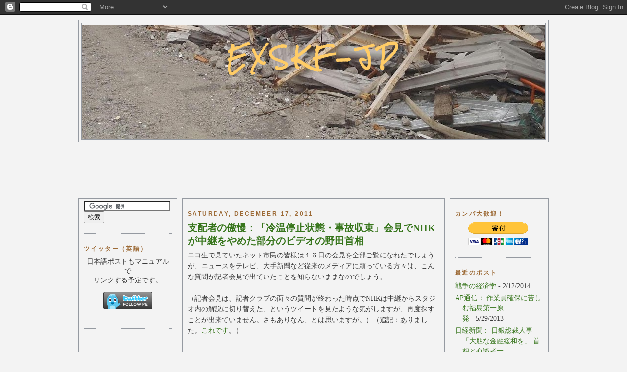

--- FILE ---
content_type: text/html; charset=UTF-8
request_url: http://ex-skf-jp.blogspot.com/2011/12/nhk.html
body_size: 34676
content:
<!DOCTYPE html>
<html xmlns='http://www.w3.org/1999/xhtml' xmlns:b='http://www.google.com/2005/gml/b' xmlns:data='http://www.google.com/2005/gml/data' xmlns:expr='http://www.google.com/2005/gml/expr'>
<head>
<link href='https://www.blogger.com/static/v1/widgets/2944754296-widget_css_bundle.css' rel='stylesheet' type='text/css'/>
<meta content='r2fP/xe+1y8APOErbkNm5YHNmy2mfUD2tsditucYaw4=' name='verify-v1'/>
<META content='da2e5982c3700386' name='y_key'></META>
<meta content='text/html; charset=UTF-8' http-equiv='Content-Type'/>
<meta content='blogger' name='generator'/>
<link href='http://ex-skf-jp.blogspot.com/favicon.ico' rel='icon' type='image/x-icon'/>
<link href='http://ex-skf-jp.blogspot.com/2011/12/nhk.html' rel='canonical'/>
<link rel="alternate" type="application/atom+xml" title="EXSKF-JP - Atom" href="http://ex-skf-jp.blogspot.com/feeds/posts/default" />
<link rel="alternate" type="application/rss+xml" title="EXSKF-JP - RSS" href="http://ex-skf-jp.blogspot.com/feeds/posts/default?alt=rss" />
<link rel="service.post" type="application/atom+xml" title="EXSKF-JP - Atom" href="https://www.blogger.com/feeds/4636894374806525580/posts/default" />

<link rel="alternate" type="application/atom+xml" title="EXSKF-JP - Atom" href="http://ex-skf-jp.blogspot.com/feeds/3138475903835162244/comments/default" />
<!--Can't find substitution for tag [blog.ieCssRetrofitLinks]-->
<meta content='http://ex-skf-jp.blogspot.com/2011/12/nhk.html' property='og:url'/>
<meta content='支配者の傲慢：「冷温停止状態・事故収束」会見でNHKが中継をやめた部分のビデオの野田首相' property='og:title'/>
<meta content='ニコ生で見ていたネット市民の皆様は１６日の会見を全部ご覧になれたでしょうが、ニュースをテレビ、大手新聞など従来のメディアに頼っている方々は、こんな質問が記者会見で出ていたことを知らないままなのでしょう。 （記者会見は、記者クラブの面々の質問が終わった時点でNHKは中継からスタジオ...' property='og:description'/>
<title>支配者の傲慢&#65306;&#12300;冷温停止状態&#12539;事故収束&#12301;会見でNHKが中継をやめた部分のビデオの野田首相 | 
EXSKF-JP</title>
<style type='text/css'>@font-face{font-family:'Rock Salt';font-style:normal;font-weight:400;font-display:swap;src:url(//fonts.gstatic.com/s/rocksalt/v24/MwQ0bhv11fWD6QsAVOZrt0M6p7NGrQ.woff2)format('woff2');unicode-range:U+0000-00FF,U+0131,U+0152-0153,U+02BB-02BC,U+02C6,U+02DA,U+02DC,U+0304,U+0308,U+0329,U+2000-206F,U+20AC,U+2122,U+2191,U+2193,U+2212,U+2215,U+FEFF,U+FFFD;}</style>
<style id='page-skin-1' type='text/css'><!--
/*
-----------------------------------------------
Blogger Template Style
Name:		Minibox
Designer:	James William
URL:		www.2600degrees.com
Date:		26 May 2008
Based on:	Minima
By:			Douglas Bowman
Of:			www.stopdesign.com
----------------------------------------------- */
/* Variable definitions
====================
<Variable name="bgcolor" description="Page Background Color"
type="color" default="#135">
<Variable name="textcolor" description="Text Color"
type="color" default="#ccc">
<Variable name="linkcolor" description="Link Color"
type="color" default="#9bd">
<Variable name="pagetitlecolor" description="Title Color"
type="color" default="#eee">
<Variable name="descriptioncolor" description="Blog Description Color"
type="color" default="#79b">
<Variable name="titlecolor" description="Post Title Color"
type="color" default="#fc6">
<Variable name="bordercolor" description="Border Color"
type="color" default="#468">
<Variable name="sidebarcolor" description="Sidebar Title Color"
type="color" default="#579">
<Variable name="sidebartextcolor" description="Sidebar Text Color"
type="color" default="#ccc">
<Variable name="visitedlinkcolor" description="Visited Link Color"
type="color" default="#a7a">
<Variable name="bodyfont" description="Text Font"
type="font" default="normal normal 100% 'Trebuchet MS',Trebuchet,Verdana,Sans-serif">
<Variable name="headerfont" description="Sidebar Title Font"
type="font"
default="normal bold 78% 'Trebuchet MS',Trebuchet,Arial,Verdana,Sans-serif">
<Variable name="pagetitlefont" description="Blog Title Font"
type="font"
default="normal bold 200% 'Trebuchet MS',Trebuchet,Verdana,Sans-serif">
<Variable name="descriptionfont" description="Blog Description Font"
type="font"
default="normal normal 78% 'Trebuchet MS', Trebuchet, Verdana, Sans-serif">
<Variable name="postfooterfont" description="Post Footer Font"
type="font"
default="normal normal 78% 'Trebuchet MS', Trebuchet, Verdana, Sans-serif">
*/
body {
background:#f3f3f3;
margin:0;
color:#3b3b3b;
font: x-small normal normal 109% 'Times New Roman', Times, FreeSerif, serif;
font-size/* */:/**/small;
font-size: /**/small;
text-align: left;
}
a:link {
color:#38761d;
text-decoration:none;
}
a:visited {
color:#b45f06;
text-decoration:none;
}
a:hover {
color:#38761d;
text-decoration:underline;
}
a img {
border-width:0;
}
/* Header
-----------------------------------------------
*/
#header-wrapper {
width:958px;
margin:0 auto 10px;
border:1px solid #959aa1;
}
#header-inner {
background-position: center;
margin-left: auto;
margin-right: auto;
}
#header {
margin: 5px;
border: 1px solid #959aa1;
text-align: center;
color:#ffcc66;
}
#header h1 {
margin:5px 5px 0;
padding:15px 20px .25em;
line-height:1.2em;
text-transform:uppercase;
letter-spacing:.2em;
font: normal bold 303% Rock Salt;
}
#header a {
color:#ffcc66;
text-decoration:none;
}
#header a:hover {
color:#ffcc66;
}
#header .description {
margin:0 5px 5px;
padding:0 20px 15px;
max-width:796px;
text-transform:uppercase;
letter-spacing:.2em;
line-height: 1.4em;
font: normal bold 36px Arial, Tahoma, Helvetica, FreeSans, sans-serif;
color: #cc0000;
}
#header img {
margin-left: auto;
margin-right: auto;
}
/* Outer-Wrapper
----------------------------------------------- */
#outer-wrapper {
width: 960px;
margin: 0 auto;
padding: 10px 0px;
text-align: left;
font: normal normal 109% 'Times New Roman', Times, FreeSerif, serif;
}
#main-wrapper {
width: 514px;
margin: 0 10px 0;
}
#left-sidebar-wrapper, #right-sidebar-wrapper {
width: 180px;
}
#main-wrapper, #left-sidebar-wrapper, #right-sidebar-wrapper {
border: 1px solid #959aa1;
word-wrap: break-word; /* fix for long text breaking sidebar float in IE */
overflow: hidden;     /* fix for long non-text content breaking IE sidebar float */
}
#left-sidebar-wrapper, #main-wrapper {
float: left;
}
#right-sidebar-wrapper {
float: right;
}
.crosscol {
text-align: center;
margin: 10px;
}
/* Headings
----------------------------------------------- */
h2 {
margin:1.5em 0 .75em;
font:normal bold 12px Arial, sans-serif;
line-height: 1.4em;
text-transform:uppercase;
letter-spacing:.2em;
color:#9d6b37;
}
/* Posts
-----------------------------------------------
*/
h2.date-header {
margin:1.5em 0 .5em;
}
.post-wrapper {
padding: 5px 10px;
}
.post {
margin:.5em 0 1.5em;
border-bottom:1px dotted #959aa1;
padding-bottom:1.5em;
text-align:left;
}
.post h3 {
margin:.25em 0 0;
padding:0 0 4px;
font-size:140%;
font-weight:normal;
line-height:1.4em;
color:#38761d;
}
.post h3 a, .post h3 a:visited, .post h3 strong {
display:block;
text-decoration:none;
color:#38761d;
font-weight:bold;
}
.post h3 strong, .post h3 a:hover {
color:#3b3b3b;
}
.post p {
margin:0 0 .75em;
line-height:1.6em;
}
.post-footer {
margin: .75em 0;
color:#9d6b37;
text-transform:uppercase;
letter-spacing:.1em;
font: normal normal 78% 'Trebuchet MS', Trebuchet, Verdana, Sans-serif;
line-height: 1.4em;
}
.comment-link {
margin-left:.6em;
}
.post img {
padding:4px;
border:1px solid #959aa1;
}
.post blockquote {
margin:1em 20px;
}
.post blockquote p {
margin:.75em 0;
}
/* Comments
----------------------------------------------- */
#comments h4 {
margin:1em 0;
font-weight: bold;
line-height: 1.4em;
text-transform:uppercase;
letter-spacing:.2em;
color: #9d6b37;
}
#comments-block {
margin:1em 0 1.5em;
line-height:1.6em;
}
#comments-block .comment-author {
margin:.5em 0;
}
#comments-block .comment-body {
margin:.25em 0 0;
}
#comments-block .comment-footer {
margin:-.25em 0 2em;
line-height: 1.4em;
text-transform:uppercase;
letter-spacing:.1em;
}
#comments-block .comment-body p {
margin:0 0 .75em;
}
.deleted-comment {
font-style:italic;
color:gray;
}
.feed-links {
clear: both;
line-height: 2.5em;
}
#blog-pager-newer-link {
float: left;
}
#blog-pager-older-link {
float: right;
}
#blog-pager {
text-align: center;
}
/* Sidebar Content
----------------------------------------------- */
.left-sidebar-wrapper, .right-sidebar-wrapper  {
color: #4c4c4c;
line-height: 1.5em;
}
.sidebar {
padding: 5px 10px;
}
.sidebar ul {
list-style:none;
margin:0 0 0;
padding:0 0 0;
}
.sidebar li {
margin:0;
padding:0 0 .25em 15px;
text-indent:-15px;
line-height:1.5em;
}
.sidebar .widget, .main .widget {
border-bottom:1px dotted #959aa1;
margin:0 0 1.5em;
padding:0 0 1.5em;
}
.main .Blog {
border-bottom-width: 0;
}
/* Profile
----------------------------------------------- */
.profile-img {
float: left;
margin: 0 5px 5px 0;
padding: 4px;
border: 1px solid #959aa1;
}
.profile-data {
margin:0;
text-transform:uppercase;
letter-spacing:.1em;
font: normal normal 78% 'Trebuchet MS', Trebuchet, Verdana, Sans-serif;
color: #9d6b37;
font-weight: bold;
line-height: 1.6em;
}
.profile-datablock {
margin:.5em 0 .5em;
}
.profile-textblock {
margin: 0.5em 0;
line-height: 1.6em;
}
.profile-link {
font: normal normal 78% 'Trebuchet MS', Trebuchet, Verdana, Sans-serif;
text-transform: uppercase;
letter-spacing: .1em;
}
/* Footer
----------------------------------------------- */
#footer {
width: 854px;
clear:both;
margin: 0 auto;
padding-top:15px;
line-height: 1.6em;
text-transform:uppercase;
letter-spacing:.1em;
text-align: center;
}
.fineprint {
font-size: 80%;
}
/** Page structure tweaks for layout editor wireframe */
body#layout #header {
margin-left: 0px;
margin-right: 0px;
}

--></style>
<link href='https://www.blogger.com/dyn-css/authorization.css?targetBlogID=4636894374806525580&amp;zx=7e5e3d77-2710-4594-8ca8-1f69d218da9b' media='none' onload='if(media!=&#39;all&#39;)media=&#39;all&#39;' rel='stylesheet'/><noscript><link href='https://www.blogger.com/dyn-css/authorization.css?targetBlogID=4636894374806525580&amp;zx=7e5e3d77-2710-4594-8ca8-1f69d218da9b' rel='stylesheet'/></noscript>
<meta name='google-adsense-platform-account' content='ca-host-pub-1556223355139109'/>
<meta name='google-adsense-platform-domain' content='blogspot.com'/>

<!-- data-ad-client=ca-pub-8233985865242616 -->

</head>
<body>
<div class='navbar section' id='navbar'><div class='widget Navbar' data-version='1' id='Navbar1'><script type="text/javascript">
    function setAttributeOnload(object, attribute, val) {
      if(window.addEventListener) {
        window.addEventListener('load',
          function(){ object[attribute] = val; }, false);
      } else {
        window.attachEvent('onload', function(){ object[attribute] = val; });
      }
    }
  </script>
<div id="navbar-iframe-container"></div>
<script type="text/javascript" src="https://apis.google.com/js/platform.js"></script>
<script type="text/javascript">
      gapi.load("gapi.iframes:gapi.iframes.style.bubble", function() {
        if (gapi.iframes && gapi.iframes.getContext) {
          gapi.iframes.getContext().openChild({
              url: 'https://www.blogger.com/navbar/4636894374806525580?po\x3d3138475903835162244\x26origin\x3dhttp://ex-skf-jp.blogspot.com',
              where: document.getElementById("navbar-iframe-container"),
              id: "navbar-iframe"
          });
        }
      });
    </script><script type="text/javascript">
(function() {
var script = document.createElement('script');
script.type = 'text/javascript';
script.src = '//pagead2.googlesyndication.com/pagead/js/google_top_exp.js';
var head = document.getElementsByTagName('head')[0];
if (head) {
head.appendChild(script);
}})();
</script>
</div></div>
<div id='outer-wrapper'><div id='wrap2'>
<!-- skip links for text browsers -->
<span id='skiplinks' style='display:none;'>
<a href='#main'>skip to main </a> |
<a href='#sidebar1'>skip to left sidebar</a>
<a href='#sidebar2'>skip to right sidebar</a>
</span>
<!-- start header-wrapper -->
<div id='header-wrapper'>
<div class='header section' id='header'><div class='widget Header' data-version='1' id='Header1'>
<div id='header-inner' style='background-image: url("https://blogger.googleusercontent.com/img/b/R29vZ2xl/AVvXsEg9al_DuqoVSgL51dhDDcjQOshIrNnf8k8kxhEAeoCUK7U08KV7jA8Wo_vOy6pAl_UaJ3ye3R7XUdJjw14Pv58gIO_d62LV5jPK8tT6t_Zm7c8pp8HMokroRP2-O1obxo8yZnVZRDXbm2A/s948/fukushima-mast.JPG"); background-position: left; min-height: 232px; _height: 232px; background-repeat: no-repeat; '>
<div class='titlewrapper' style='background: transparent'>
<h1 class='title' style='background: transparent; border-width: 0px'>
<a href='http://ex-skf-jp.blogspot.com/'>
EXSKF-JP
</a>
</h1>
</div>
<div class='descriptionwrapper'>
<p class='description'><span>
</span></p>
</div>
</div>
</div></div>
</div>
<!-- end header-wrapper -->
<!-- start content-wrapper -->
<div id='content-wrapper'>
<!-- start crosscol-wrapper -->
<div id='crosscol-wrapper' style='crosscol'>
<div class='crosscol section' id='crosscol'><div class='widget AdSense' data-version='1' id='AdSense1'>
<div class='widget-content'>
<script type="text/javascript"><!--
google_ad_client = "ca-pub-8233985865242616";
google_ad_host = "ca-host-pub-1556223355139109";
google_ad_host_channel = "L0005";
/* ex-skf-jp_crosscol_AdSense1_728x90_as */
google_ad_slot = "2407714818";
google_ad_width = 728;
google_ad_height = 90;
//-->
</script>
<script type="text/javascript"
src="http://pagead2.googlesyndication.com/pagead/show_ads.js">
</script>
<div class='clear'></div>
</div>
</div></div>
</div>
<!-- end crosscol-wrapper -->
<!-- start left-sidebar-wrapper -->
<div class='sidebar' id='left-sidebar-wrapper'>
<div class='sidebar1 section' id='sidebar1'><div class='widget HTML' data-version='1' id='HTML5'>
<div class='widget-content'>
<form action="http://www.google.com/cse" id="cse-search-box">
  <div>
    <input type="hidden" name="cx" value="partner-pub-8233985865242616:r44bvx9wxgc" />
    <input type="hidden" name="ie" value="Shift_JIS" />
    <input type="text" name="q" size="20" />
    <input type="submit" name="sa" value="&#x691c;&#x7d22;" />
  </div>
</form>
<script type="text/javascript" src="http://www.google.com/cse/brand?form=cse-search-box&amp;lang=ja"></script>
</div>
<div class='clear'></div>
</div><div class='widget HTML' data-version='1' id='HTML3'>
<h2 class='title'>ツイッター&#65288;英語&#65289;</h2>
<div class='widget-content'>
<center>日本語ポストもマニュアルで<br />リンクする予定です&#12290;<p>
<a href="http://www.twitter.com/EXSKF"><img src="http://twitter-badges.s3.amazonaws.com/follow_bird-c.png" alt="Follow EXSKF on Twitter" /></a></p></center>
</div>
<div class='clear'></div>
</div><div class='widget AdSense' data-version='1' id='AdSense2'>
<div class='widget-content'>
<script type="text/javascript"><!--
google_ad_client = "ca-pub-8233985865242616";
google_ad_host = "ca-host-pub-1556223355139109";
google_ad_host_channel = "L0001";
/* ex-skf-jp_sidebar1_AdSense2_120x600_as */
google_ad_slot = "3884448016";
google_ad_width = 120;
google_ad_height = 600;
//-->
</script>
<script type="text/javascript"
src="http://pagead2.googlesyndication.com/pagead/show_ads.js">
</script>
<div class='clear'></div>
</div>
</div><div class='widget Text' data-version='1' id='Text3'>
<h2 class='title'>EX-SKFショップ開店</h2>
<div class='widget-content'>
<a href="http://http//www.cafepress.com/EXSKF">EX-SKFショップ</a><br />&#65288;サイトは英語&#65289;<br />マグカップ&#12289;T-シャツなどのグッズ&#12290;日本にも配送いたします&#12290;<br /><br />
</div>
<div class='clear'></div>
</div><div class='widget HTML' data-version='1' id='HTML2'>
<h2 class='title'>メールでポストを読む</h2>
<div class='widget-content'>
<form action="http://feedburner.google.com/fb/a/mailverify" style="border:0px solid #ccc;padding:3px;text-align:center;" target="popupwindow" method="post" onsubmit="window.open('http://feedburner.google.com/fb/a/mailverify?uri=Ex-skf-jp', 'popupwindow', 'scrollbars=yes,width=550,height=520');return true"><p>メールアドレス&#65288;半角&#65289;:</p><p><input style="width:140px" name="email" type="text"/></p><input value="Ex-skf-jp" name="uri" type="hidden"/><input value="ja_JP" name="loc" type="hidden"/><input value="クリック" type="submit"/><p>Delivered by <a href="http://feedburner.google.com" target="_blank">FeedBurner</a></p></form>
</div>
<div class='clear'></div>
</div><div class='widget Subscribe' data-version='1' id='Subscribe1'>
<div style='white-space:nowrap'>
<h2 class='title'>リンク登録</h2>
<div class='widget-content'>
<div class='subscribe-wrapper subscribe-type-POST'>
<div class='subscribe expanded subscribe-type-POST' id='SW_READER_LIST_Subscribe1POST' style='display:none;'>
<div class='top'>
<span class='inner' onclick='return(_SW_toggleReaderList(event, "Subscribe1POST"));'>
<img class='subscribe-dropdown-arrow' src='https://resources.blogblog.com/img/widgets/arrow_dropdown.gif'/>
<img align='absmiddle' alt='' border='0' class='feed-icon' src='https://resources.blogblog.com/img/icon_feed12.png'/>
Posts
</span>
<div class='feed-reader-links'>
<a class='feed-reader-link' href='https://www.netvibes.com/subscribe.php?url=http%3A%2F%2Fex-skf-jp.blogspot.com%2Ffeeds%2Fposts%2Fdefault' target='_blank'>
<img src='https://resources.blogblog.com/img/widgets/subscribe-netvibes.png'/>
</a>
<a class='feed-reader-link' href='https://add.my.yahoo.com/content?url=http%3A%2F%2Fex-skf-jp.blogspot.com%2Ffeeds%2Fposts%2Fdefault' target='_blank'>
<img src='https://resources.blogblog.com/img/widgets/subscribe-yahoo.png'/>
</a>
<a class='feed-reader-link' href='http://ex-skf-jp.blogspot.com/feeds/posts/default' target='_blank'>
<img align='absmiddle' class='feed-icon' src='https://resources.blogblog.com/img/icon_feed12.png'/>
                  Atom
                </a>
</div>
</div>
<div class='bottom'></div>
</div>
<div class='subscribe' id='SW_READER_LIST_CLOSED_Subscribe1POST' onclick='return(_SW_toggleReaderList(event, "Subscribe1POST"));'>
<div class='top'>
<span class='inner'>
<img class='subscribe-dropdown-arrow' src='https://resources.blogblog.com/img/widgets/arrow_dropdown.gif'/>
<span onclick='return(_SW_toggleReaderList(event, "Subscribe1POST"));'>
<img align='absmiddle' alt='' border='0' class='feed-icon' src='https://resources.blogblog.com/img/icon_feed12.png'/>
Posts
</span>
</span>
</div>
<div class='bottom'></div>
</div>
</div>
<div class='subscribe-wrapper subscribe-type-PER_POST'>
<div class='subscribe expanded subscribe-type-PER_POST' id='SW_READER_LIST_Subscribe1PER_POST' style='display:none;'>
<div class='top'>
<span class='inner' onclick='return(_SW_toggleReaderList(event, "Subscribe1PER_POST"));'>
<img class='subscribe-dropdown-arrow' src='https://resources.blogblog.com/img/widgets/arrow_dropdown.gif'/>
<img align='absmiddle' alt='' border='0' class='feed-icon' src='https://resources.blogblog.com/img/icon_feed12.png'/>
Comments
</span>
<div class='feed-reader-links'>
<a class='feed-reader-link' href='https://www.netvibes.com/subscribe.php?url=http%3A%2F%2Fex-skf-jp.blogspot.com%2Ffeeds%2F3138475903835162244%2Fcomments%2Fdefault' target='_blank'>
<img src='https://resources.blogblog.com/img/widgets/subscribe-netvibes.png'/>
</a>
<a class='feed-reader-link' href='https://add.my.yahoo.com/content?url=http%3A%2F%2Fex-skf-jp.blogspot.com%2Ffeeds%2F3138475903835162244%2Fcomments%2Fdefault' target='_blank'>
<img src='https://resources.blogblog.com/img/widgets/subscribe-yahoo.png'/>
</a>
<a class='feed-reader-link' href='http://ex-skf-jp.blogspot.com/feeds/3138475903835162244/comments/default' target='_blank'>
<img align='absmiddle' class='feed-icon' src='https://resources.blogblog.com/img/icon_feed12.png'/>
                  Atom
                </a>
</div>
</div>
<div class='bottom'></div>
</div>
<div class='subscribe' id='SW_READER_LIST_CLOSED_Subscribe1PER_POST' onclick='return(_SW_toggleReaderList(event, "Subscribe1PER_POST"));'>
<div class='top'>
<span class='inner'>
<img class='subscribe-dropdown-arrow' src='https://resources.blogblog.com/img/widgets/arrow_dropdown.gif'/>
<span onclick='return(_SW_toggleReaderList(event, "Subscribe1PER_POST"));'>
<img align='absmiddle' alt='' border='0' class='feed-icon' src='https://resources.blogblog.com/img/icon_feed12.png'/>
Comments
</span>
</span>
</div>
<div class='bottom'></div>
</div>
</div>
<div style='clear:both'></div>
</div>
</div>
<div class='clear'></div>
</div><div class='widget LinkList' data-version='1' id='LinkList3'>
<h2>株式市場&#12289;経済ニュース&#12289;分析&#12289;解説</h2>
<div class='widget-content'>
<ul>
<li><a href='http://www.drudgereport.com/'>ドラッジ&#12539;レポート&#12288;&#65288;ニュースが速い&#65289;</a></li>
<li><a href='http://www.bloomberg.com/'>ブルームバーグ&#12539;ニュース</a></li>
<li><a href='http://www.lewrockwell.com/'>Lewrockwell.com (オーストリア学派経済&#65289;</a></li>
<li><a href='http://www.nikkei.co.jp/'>日経ネット (唯一日本語&#65289;</a></li>
<li><a href='http://www.kitco.com/'>Kitco (金相場ニュース&#12289;データ&#65289;</a></li>
<li><a href='http://http//globaleconomicanalysis.blogspot.com/'>Mish's Global Economic Trend Analysis</a></li>
<li><a href='http://www.morganstanley.com/views/gef/index.html#anchor7417'>モルガン&#12539;スタンレー&#12288;グローバル経済フォーラム</a></li>
<li><a href='http://www.pimco.com/LeftNav/ContentArchive/Default.htm'>PIMCO</a></li>
<li><a href='http://www.goldenjackass.com/main5.html'>Golden Jackass</a></li>
<li><a href='http://www.theinternationalforecaster.com/International_Forecaster_Weekly'>The International Forecaster</a></li>
</ul>
<div class='clear'></div>
</div>
</div>
<div class='widget LinkList' data-version='1' id='LinkList1'>
<h2>テクニカル&#12539;アナリシス&#65288;TA&#65289;サイト</h2>
<div class='widget-content'>
<ul>
<li><a href='http://www.americanbulls.com/'>American Bull (ロウソクシグナル&#65289;</a></li>
<li><a href='http://www.livewithoscar.com/index.php'>Live with Oscar</a></li>
<li><a href='http://stockcharts.com/school/doku.php?id=chart_school'>Stock Charts (チャート&#12539;スクール&#65289;</a></li>
<li><a href='http://www.stockta.com/'>Stock TA</a></li>
<li><a href='http://www.tickerville.com/'>Tickerville (TA ビデオ&#65289;</a></li>
</ul>
<div class='clear'></div>
</div>
</div><div class='widget BlogArchive' data-version='1' id='BlogArchive1'>
<h2>ブログ&#12288;アーカイブ</h2>
<div class='widget-content'>
<div id='ArchiveList'>
<div id='BlogArchive1_ArchiveList'>
<ul class='hierarchy'>
<li class='archivedate collapsed'>
<a class='toggle' href='javascript:void(0)'>
<span class='zippy'>

        &#9658;&#160;
      
</span>
</a>
<a class='post-count-link' href='http://ex-skf-jp.blogspot.com/2014/'>
2014
</a>
<span class='post-count' dir='ltr'>(1)</span>
<ul class='hierarchy'>
<li class='archivedate collapsed'>
<a class='toggle' href='javascript:void(0)'>
<span class='zippy'>

        &#9658;&#160;
      
</span>
</a>
<a class='post-count-link' href='http://ex-skf-jp.blogspot.com/2014/02/'>
February
</a>
<span class='post-count' dir='ltr'>(1)</span>
</li>
</ul>
</li>
</ul>
<ul class='hierarchy'>
<li class='archivedate collapsed'>
<a class='toggle' href='javascript:void(0)'>
<span class='zippy'>

        &#9658;&#160;
      
</span>
</a>
<a class='post-count-link' href='http://ex-skf-jp.blogspot.com/2013/'>
2013
</a>
<span class='post-count' dir='ltr'>(4)</span>
<ul class='hierarchy'>
<li class='archivedate collapsed'>
<a class='toggle' href='javascript:void(0)'>
<span class='zippy'>

        &#9658;&#160;
      
</span>
</a>
<a class='post-count-link' href='http://ex-skf-jp.blogspot.com/2013/05/'>
May
</a>
<span class='post-count' dir='ltr'>(1)</span>
</li>
</ul>
<ul class='hierarchy'>
<li class='archivedate collapsed'>
<a class='toggle' href='javascript:void(0)'>
<span class='zippy'>

        &#9658;&#160;
      
</span>
</a>
<a class='post-count-link' href='http://ex-skf-jp.blogspot.com/2013/01/'>
January
</a>
<span class='post-count' dir='ltr'>(3)</span>
</li>
</ul>
</li>
</ul>
<ul class='hierarchy'>
<li class='archivedate collapsed'>
<a class='toggle' href='javascript:void(0)'>
<span class='zippy'>

        &#9658;&#160;
      
</span>
</a>
<a class='post-count-link' href='http://ex-skf-jp.blogspot.com/2012/'>
2012
</a>
<span class='post-count' dir='ltr'>(83)</span>
<ul class='hierarchy'>
<li class='archivedate collapsed'>
<a class='toggle' href='javascript:void(0)'>
<span class='zippy'>

        &#9658;&#160;
      
</span>
</a>
<a class='post-count-link' href='http://ex-skf-jp.blogspot.com/2012/11/'>
November
</a>
<span class='post-count' dir='ltr'>(1)</span>
</li>
</ul>
<ul class='hierarchy'>
<li class='archivedate collapsed'>
<a class='toggle' href='javascript:void(0)'>
<span class='zippy'>

        &#9658;&#160;
      
</span>
</a>
<a class='post-count-link' href='http://ex-skf-jp.blogspot.com/2012/09/'>
September
</a>
<span class='post-count' dir='ltr'>(1)</span>
</li>
</ul>
<ul class='hierarchy'>
<li class='archivedate collapsed'>
<a class='toggle' href='javascript:void(0)'>
<span class='zippy'>

        &#9658;&#160;
      
</span>
</a>
<a class='post-count-link' href='http://ex-skf-jp.blogspot.com/2012/08/'>
August
</a>
<span class='post-count' dir='ltr'>(3)</span>
</li>
</ul>
<ul class='hierarchy'>
<li class='archivedate collapsed'>
<a class='toggle' href='javascript:void(0)'>
<span class='zippy'>

        &#9658;&#160;
      
</span>
</a>
<a class='post-count-link' href='http://ex-skf-jp.blogspot.com/2012/07/'>
July
</a>
<span class='post-count' dir='ltr'>(3)</span>
</li>
</ul>
<ul class='hierarchy'>
<li class='archivedate collapsed'>
<a class='toggle' href='javascript:void(0)'>
<span class='zippy'>

        &#9658;&#160;
      
</span>
</a>
<a class='post-count-link' href='http://ex-skf-jp.blogspot.com/2012/06/'>
June
</a>
<span class='post-count' dir='ltr'>(5)</span>
</li>
</ul>
<ul class='hierarchy'>
<li class='archivedate collapsed'>
<a class='toggle' href='javascript:void(0)'>
<span class='zippy'>

        &#9658;&#160;
      
</span>
</a>
<a class='post-count-link' href='http://ex-skf-jp.blogspot.com/2012/05/'>
May
</a>
<span class='post-count' dir='ltr'>(6)</span>
</li>
</ul>
<ul class='hierarchy'>
<li class='archivedate collapsed'>
<a class='toggle' href='javascript:void(0)'>
<span class='zippy'>

        &#9658;&#160;
      
</span>
</a>
<a class='post-count-link' href='http://ex-skf-jp.blogspot.com/2012/04/'>
April
</a>
<span class='post-count' dir='ltr'>(9)</span>
</li>
</ul>
<ul class='hierarchy'>
<li class='archivedate collapsed'>
<a class='toggle' href='javascript:void(0)'>
<span class='zippy'>

        &#9658;&#160;
      
</span>
</a>
<a class='post-count-link' href='http://ex-skf-jp.blogspot.com/2012/03/'>
March
</a>
<span class='post-count' dir='ltr'>(18)</span>
</li>
</ul>
<ul class='hierarchy'>
<li class='archivedate collapsed'>
<a class='toggle' href='javascript:void(0)'>
<span class='zippy'>

        &#9658;&#160;
      
</span>
</a>
<a class='post-count-link' href='http://ex-skf-jp.blogspot.com/2012/02/'>
February
</a>
<span class='post-count' dir='ltr'>(15)</span>
</li>
</ul>
<ul class='hierarchy'>
<li class='archivedate collapsed'>
<a class='toggle' href='javascript:void(0)'>
<span class='zippy'>

        &#9658;&#160;
      
</span>
</a>
<a class='post-count-link' href='http://ex-skf-jp.blogspot.com/2012/01/'>
January
</a>
<span class='post-count' dir='ltr'>(22)</span>
</li>
</ul>
</li>
</ul>
<ul class='hierarchy'>
<li class='archivedate expanded'>
<a class='toggle' href='javascript:void(0)'>
<span class='zippy toggle-open'>

        &#9660;&#160;
      
</span>
</a>
<a class='post-count-link' href='http://ex-skf-jp.blogspot.com/2011/'>
2011
</a>
<span class='post-count' dir='ltr'>(472)</span>
<ul class='hierarchy'>
<li class='archivedate expanded'>
<a class='toggle' href='javascript:void(0)'>
<span class='zippy toggle-open'>

        &#9660;&#160;
      
</span>
</a>
<a class='post-count-link' href='http://ex-skf-jp.blogspot.com/2011/12/'>
December
</a>
<span class='post-count' dir='ltr'>(25)</span>
<ul class='posts'>
<li><a href='http://ex-skf-jp.blogspot.com/2011/12/pr.html'>福島県の原子力被害応急対策基金&#65306;商品券&#12289;自主避難者帰宅旅費補助&#12289;国内外への観光PR</a></li>
<li><a href='http://ex-skf-jp.blogspot.com/2011/12/blog-post_30.html'>２０１１年の終わりに&#65306;&#12288;音が&#12300;見える&#12301;&#12288;ヘンデル&#12288;&#12302;ハレルヤ&#12303;コーラス</a></li>
<li><a href='http://ex-skf-jp.blogspot.com/2011/12/blog-post_29.html'>国連世界気象機関レポート&#65306;&#12302;福島第１原発３号機は３月１５日に２度目の爆発を起こした&#12303;</a></li>
<li><a href='http://ex-skf-jp.blogspot.com/2011/12/blog-post_28.html'>アラスカのアザラシの原因不明の病気&#12289;福島からの放射能の影響を調査</a></li>
<li><a href='http://ex-skf-jp.blogspot.com/2011/12/blog-post_24.html'>カナダ医師会ジャーナル&#65306;&#12300;隠蔽の文化&#12301;と不十分な除染努力が&#12300;人倫にもとる&#12301;健康リスクをもたらしている...</a></li>
<li><a href='http://ex-skf-jp.blogspot.com/2011/12/blog-post_23.html'>福島民報&#65306;&#12288;全県民に商品券案&#12289;政府住民賠償&#12300;対象外&#12301;支援</a></li>
<li><a href='http://ex-skf-jp.blogspot.com/2011/12/otcommander-cody-and-lost-planet-airmen.html'>&#65288;OT&#65289;Commander Cody and the Lost Planet Airmen: Tru...</a></li>
<li><a href='http://ex-skf-jp.blogspot.com/2011/12/ot.html'>OT:&#12288;#名作のタイトルに一文字足すとよく分からなくなる&#12288;ツイッター上の最新傑作</a></li>
<li><a href='http://ex-skf-jp.blogspot.com/2011/12/14.html'>&#12300;東京電力&#65288;株&#65289;福島第一原子力発電所1&#65374;4号機の廃止措置等に向けた中長期ロードマップ&#12301;を仕切る人々&#65306;...</a></li>
<li><a href='http://ex-skf-jp.blogspot.com/2011/12/international-journal-of-health.html'>International Journal of Health Services誌掲載記事&#65306;福島原発...</a></li>
<li><a href='http://ex-skf-jp.blogspot.com/2011/12/regulatory-capture.html'>福島原発事故と米国金融危機の共通性&#65306;&#12288;規制の取り込み&#65288;Regulatory Capture&#65289;</a></li>
<li><a href='http://ex-skf-jp.blogspot.com/2011/12/nhk.html'>支配者の傲慢&#65306;&#12300;冷温停止状態&#12539;事故収束&#12301;会見でNHKが中継をやめた部分のビデオの野田首相</a></li>
<li><a href='http://ex-skf-jp.blogspot.com/2011/12/blog-post_605.html'>鳩山元首相のネイチャー投稿記事&#65306;&#12288;再臨界&#12289;３号機核爆発&#12289;メルトスルー</a></li>
<li><a href='http://ex-skf-jp.blogspot.com/2011/12/blog-post_16.html'>米ビジネスウィーク誌&#65306;&#12288;米国エネルギー省副長官&#12288;&#12302;日本政府は福島の廃炉と管理に米国の支援を要請した&#12303;</a></li>
<li><a href='http://ex-skf-jp.blogspot.com/2011/12/blog-post_15.html'>ニューヨークタイムズ紙&#65306;&#12300;冷温停止宣言の裏の疑問&#12301;</a></li>
<li><a href='http://ex-skf-jp.blogspot.com/2011/12/ap3bbc3.html'>毎日新聞&#65306;&#12300;警戒区域に独り&#12288;井戸水とろうそくで生活&#12301;富岡町の松村直登さんインタビュー&#65288;APに遅れるこ...</a></li>
<li><a href='http://ex-skf-jp.blogspot.com/2011/12/blog-post_9912.html'>ニューヨークタイムズ紙&#12288;&#12302;除染に割れる日本&#12303;&#12288;記事全訳</a></li>
<li><a href='http://ex-skf-jp.blogspot.com/2011/12/blog-post_11.html'>大人の放射能に向き合い行動する姿勢で子どもたちに安心感を与えられるのか</a></li>
<li><a href='http://ex-skf-jp.blogspot.com/2011/12/age.html'>放射能汚染を避けて沖縄に脱出した家族をオーストラリアのThe Age紙がインタビュー</a></li>
<li><a href='http://ex-skf-jp.blogspot.com/2011/12/blog-post_08.html'>ニューヨークタイムズ紙&#65306;&#12288;除染に割れる日本</a></li>
<li><a href='http://ex-skf-jp.blogspot.com/2011/12/jr.html'>JR東日本&#12302;行くぜ東北&#12303;キャンペーンポスターのそっくりさん発見</a></li>
<li><a href='http://ex-skf-jp.blogspot.com/2011/12/blog-post_07.html'>宮城県女川町の災害&#65288;放射性&#65289;がれき&#12289;東京への搬出開始</a></li>
<li><a href='http://ex-skf-jp.blogspot.com/2011/12/blog-post_05.html'>明治の粉ミルクに入ったセシウムは３月１４日&#65374;２０日にかけての空気から</a></li>
<li><a href='http://ex-skf-jp.blogspot.com/2011/12/blog-post.html'>福島県南相馬市の小学校の除染風景&#65306;&#12288;父兄による雑巾がけ</a></li>
<li><a href='http://ex-skf-jp.blogspot.com/2011/12/otdsl.html'>OT:&#12288;大風で電気とDSLがダウン</a></li>
</ul>
</li>
</ul>
<ul class='hierarchy'>
<li class='archivedate collapsed'>
<a class='toggle' href='javascript:void(0)'>
<span class='zippy'>

        &#9658;&#160;
      
</span>
</a>
<a class='post-count-link' href='http://ex-skf-jp.blogspot.com/2011/11/'>
November
</a>
<span class='post-count' dir='ltr'>(30)</span>
</li>
</ul>
<ul class='hierarchy'>
<li class='archivedate collapsed'>
<a class='toggle' href='javascript:void(0)'>
<span class='zippy'>

        &#9658;&#160;
      
</span>
</a>
<a class='post-count-link' href='http://ex-skf-jp.blogspot.com/2011/10/'>
October
</a>
<span class='post-count' dir='ltr'>(34)</span>
</li>
</ul>
<ul class='hierarchy'>
<li class='archivedate collapsed'>
<a class='toggle' href='javascript:void(0)'>
<span class='zippy'>

        &#9658;&#160;
      
</span>
</a>
<a class='post-count-link' href='http://ex-skf-jp.blogspot.com/2011/09/'>
September
</a>
<span class='post-count' dir='ltr'>(41)</span>
</li>
</ul>
<ul class='hierarchy'>
<li class='archivedate collapsed'>
<a class='toggle' href='javascript:void(0)'>
<span class='zippy'>

        &#9658;&#160;
      
</span>
</a>
<a class='post-count-link' href='http://ex-skf-jp.blogspot.com/2011/08/'>
August
</a>
<span class='post-count' dir='ltr'>(46)</span>
</li>
</ul>
<ul class='hierarchy'>
<li class='archivedate collapsed'>
<a class='toggle' href='javascript:void(0)'>
<span class='zippy'>

        &#9658;&#160;
      
</span>
</a>
<a class='post-count-link' href='http://ex-skf-jp.blogspot.com/2011/07/'>
July
</a>
<span class='post-count' dir='ltr'>(68)</span>
</li>
</ul>
<ul class='hierarchy'>
<li class='archivedate collapsed'>
<a class='toggle' href='javascript:void(0)'>
<span class='zippy'>

        &#9658;&#160;
      
</span>
</a>
<a class='post-count-link' href='http://ex-skf-jp.blogspot.com/2011/06/'>
June
</a>
<span class='post-count' dir='ltr'>(51)</span>
</li>
</ul>
<ul class='hierarchy'>
<li class='archivedate collapsed'>
<a class='toggle' href='javascript:void(0)'>
<span class='zippy'>

        &#9658;&#160;
      
</span>
</a>
<a class='post-count-link' href='http://ex-skf-jp.blogspot.com/2011/05/'>
May
</a>
<span class='post-count' dir='ltr'>(38)</span>
</li>
</ul>
<ul class='hierarchy'>
<li class='archivedate collapsed'>
<a class='toggle' href='javascript:void(0)'>
<span class='zippy'>

        &#9658;&#160;
      
</span>
</a>
<a class='post-count-link' href='http://ex-skf-jp.blogspot.com/2011/04/'>
April
</a>
<span class='post-count' dir='ltr'>(85)</span>
</li>
</ul>
<ul class='hierarchy'>
<li class='archivedate collapsed'>
<a class='toggle' href='javascript:void(0)'>
<span class='zippy'>

        &#9658;&#160;
      
</span>
</a>
<a class='post-count-link' href='http://ex-skf-jp.blogspot.com/2011/03/'>
March
</a>
<span class='post-count' dir='ltr'>(48)</span>
</li>
</ul>
<ul class='hierarchy'>
<li class='archivedate collapsed'>
<a class='toggle' href='javascript:void(0)'>
<span class='zippy'>

        &#9658;&#160;
      
</span>
</a>
<a class='post-count-link' href='http://ex-skf-jp.blogspot.com/2011/02/'>
February
</a>
<span class='post-count' dir='ltr'>(2)</span>
</li>
</ul>
<ul class='hierarchy'>
<li class='archivedate collapsed'>
<a class='toggle' href='javascript:void(0)'>
<span class='zippy'>

        &#9658;&#160;
      
</span>
</a>
<a class='post-count-link' href='http://ex-skf-jp.blogspot.com/2011/01/'>
January
</a>
<span class='post-count' dir='ltr'>(4)</span>
</li>
</ul>
</li>
</ul>
<ul class='hierarchy'>
<li class='archivedate collapsed'>
<a class='toggle' href='javascript:void(0)'>
<span class='zippy'>

        &#9658;&#160;
      
</span>
</a>
<a class='post-count-link' href='http://ex-skf-jp.blogspot.com/2010/'>
2010
</a>
<span class='post-count' dir='ltr'>(27)</span>
<ul class='hierarchy'>
<li class='archivedate collapsed'>
<a class='toggle' href='javascript:void(0)'>
<span class='zippy'>

        &#9658;&#160;
      
</span>
</a>
<a class='post-count-link' href='http://ex-skf-jp.blogspot.com/2010/09/'>
September
</a>
<span class='post-count' dir='ltr'>(1)</span>
</li>
</ul>
<ul class='hierarchy'>
<li class='archivedate collapsed'>
<a class='toggle' href='javascript:void(0)'>
<span class='zippy'>

        &#9658;&#160;
      
</span>
</a>
<a class='post-count-link' href='http://ex-skf-jp.blogspot.com/2010/08/'>
August
</a>
<span class='post-count' dir='ltr'>(3)</span>
</li>
</ul>
<ul class='hierarchy'>
<li class='archivedate collapsed'>
<a class='toggle' href='javascript:void(0)'>
<span class='zippy'>

        &#9658;&#160;
      
</span>
</a>
<a class='post-count-link' href='http://ex-skf-jp.blogspot.com/2010/07/'>
July
</a>
<span class='post-count' dir='ltr'>(1)</span>
</li>
</ul>
<ul class='hierarchy'>
<li class='archivedate collapsed'>
<a class='toggle' href='javascript:void(0)'>
<span class='zippy'>

        &#9658;&#160;
      
</span>
</a>
<a class='post-count-link' href='http://ex-skf-jp.blogspot.com/2010/06/'>
June
</a>
<span class='post-count' dir='ltr'>(4)</span>
</li>
</ul>
<ul class='hierarchy'>
<li class='archivedate collapsed'>
<a class='toggle' href='javascript:void(0)'>
<span class='zippy'>

        &#9658;&#160;
      
</span>
</a>
<a class='post-count-link' href='http://ex-skf-jp.blogspot.com/2010/05/'>
May
</a>
<span class='post-count' dir='ltr'>(3)</span>
</li>
</ul>
<ul class='hierarchy'>
<li class='archivedate collapsed'>
<a class='toggle' href='javascript:void(0)'>
<span class='zippy'>

        &#9658;&#160;
      
</span>
</a>
<a class='post-count-link' href='http://ex-skf-jp.blogspot.com/2010/04/'>
April
</a>
<span class='post-count' dir='ltr'>(1)</span>
</li>
</ul>
<ul class='hierarchy'>
<li class='archivedate collapsed'>
<a class='toggle' href='javascript:void(0)'>
<span class='zippy'>

        &#9658;&#160;
      
</span>
</a>
<a class='post-count-link' href='http://ex-skf-jp.blogspot.com/2010/03/'>
March
</a>
<span class='post-count' dir='ltr'>(2)</span>
</li>
</ul>
<ul class='hierarchy'>
<li class='archivedate collapsed'>
<a class='toggle' href='javascript:void(0)'>
<span class='zippy'>

        &#9658;&#160;
      
</span>
</a>
<a class='post-count-link' href='http://ex-skf-jp.blogspot.com/2010/02/'>
February
</a>
<span class='post-count' dir='ltr'>(7)</span>
</li>
</ul>
<ul class='hierarchy'>
<li class='archivedate collapsed'>
<a class='toggle' href='javascript:void(0)'>
<span class='zippy'>

        &#9658;&#160;
      
</span>
</a>
<a class='post-count-link' href='http://ex-skf-jp.blogspot.com/2010/01/'>
January
</a>
<span class='post-count' dir='ltr'>(5)</span>
</li>
</ul>
</li>
</ul>
<ul class='hierarchy'>
<li class='archivedate collapsed'>
<a class='toggle' href='javascript:void(0)'>
<span class='zippy'>

        &#9658;&#160;
      
</span>
</a>
<a class='post-count-link' href='http://ex-skf-jp.blogspot.com/2009/'>
2009
</a>
<span class='post-count' dir='ltr'>(52)</span>
<ul class='hierarchy'>
<li class='archivedate collapsed'>
<a class='toggle' href='javascript:void(0)'>
<span class='zippy'>

        &#9658;&#160;
      
</span>
</a>
<a class='post-count-link' href='http://ex-skf-jp.blogspot.com/2009/12/'>
December
</a>
<span class='post-count' dir='ltr'>(2)</span>
</li>
</ul>
<ul class='hierarchy'>
<li class='archivedate collapsed'>
<a class='toggle' href='javascript:void(0)'>
<span class='zippy'>

        &#9658;&#160;
      
</span>
</a>
<a class='post-count-link' href='http://ex-skf-jp.blogspot.com/2009/11/'>
November
</a>
<span class='post-count' dir='ltr'>(6)</span>
</li>
</ul>
<ul class='hierarchy'>
<li class='archivedate collapsed'>
<a class='toggle' href='javascript:void(0)'>
<span class='zippy'>

        &#9658;&#160;
      
</span>
</a>
<a class='post-count-link' href='http://ex-skf-jp.blogspot.com/2009/10/'>
October
</a>
<span class='post-count' dir='ltr'>(4)</span>
</li>
</ul>
<ul class='hierarchy'>
<li class='archivedate collapsed'>
<a class='toggle' href='javascript:void(0)'>
<span class='zippy'>

        &#9658;&#160;
      
</span>
</a>
<a class='post-count-link' href='http://ex-skf-jp.blogspot.com/2009/09/'>
September
</a>
<span class='post-count' dir='ltr'>(7)</span>
</li>
</ul>
<ul class='hierarchy'>
<li class='archivedate collapsed'>
<a class='toggle' href='javascript:void(0)'>
<span class='zippy'>

        &#9658;&#160;
      
</span>
</a>
<a class='post-count-link' href='http://ex-skf-jp.blogspot.com/2009/08/'>
August
</a>
<span class='post-count' dir='ltr'>(10)</span>
</li>
</ul>
<ul class='hierarchy'>
<li class='archivedate collapsed'>
<a class='toggle' href='javascript:void(0)'>
<span class='zippy'>

        &#9658;&#160;
      
</span>
</a>
<a class='post-count-link' href='http://ex-skf-jp.blogspot.com/2009/07/'>
July
</a>
<span class='post-count' dir='ltr'>(11)</span>
</li>
</ul>
<ul class='hierarchy'>
<li class='archivedate collapsed'>
<a class='toggle' href='javascript:void(0)'>
<span class='zippy'>

        &#9658;&#160;
      
</span>
</a>
<a class='post-count-link' href='http://ex-skf-jp.blogspot.com/2009/06/'>
June
</a>
<span class='post-count' dir='ltr'>(7)</span>
</li>
</ul>
<ul class='hierarchy'>
<li class='archivedate collapsed'>
<a class='toggle' href='javascript:void(0)'>
<span class='zippy'>

        &#9658;&#160;
      
</span>
</a>
<a class='post-count-link' href='http://ex-skf-jp.blogspot.com/2009/05/'>
May
</a>
<span class='post-count' dir='ltr'>(5)</span>
</li>
</ul>
</li>
</ul>
</div>
</div>
<div class='clear'></div>
</div>
</div><div class='widget Label' data-version='1' id='Label1'>
<h2>キーワード</h2>
<div class='widget-content list-label-widget-content'>
<ul>
<li>
<a dir='ltr' href='http://ex-skf-jp.blogspot.com/search/label/%0B%12%0C%E7%A6%8F%E5%B3%B6%E5%8E%9F%E7%99%BA%0C%0B%12%0C%E7%82%89%E5%BF%83%E6%BA%B6%E8%9E%8D%0C%0B%12%0C%E6%A0%BC%E7%B4%8D%E5%AE%B9%E5%99%A8%0C%0B%12%0C%E5%9C%A7%E5%8A%9B%E5%AE%B9%E5%99%A8%0C%0B%12%12%E3%83%A1%E3%83%AB%E3%83%88%E3%83%80%E3%82%A6%E3%83%B3%0C%0B%12%09%EF%BC%91%E5%8F%B7%E6%A9%9F%0C'>&#11;&#18;&#12;福島原発&#12;&#11;&#18;&#12;炉心溶融&#12;&#11;&#18;&#12;格納容器&#12;&#11;&#18;&#12;圧力容器&#12;&#11;&#18;&#18;メルトダウン&#12;&#11;&#18;	１号機&#12;</a>
<span dir='ltr'>(1)</span>
</li>
<li>
<a dir='ltr' href='http://ex-skf-jp.blogspot.com/search/label/%E3%80%80High%20Frequency%20Trading'>&#12288;High Frequency Trading</a>
<span dir='ltr'>(1)</span>
</li>
<li>
<a dir='ltr' href='http://ex-skf-jp.blogspot.com/search/label/%E3%80%80SEC'>&#12288;SEC</a>
<span dir='ltr'>(1)</span>
</li>
<li>
<a dir='ltr' href='http://ex-skf-jp.blogspot.com/search/label/%E3%80%80SP500%E3%80%80'>&#12288;SP500&#12288;</a>
<span dir='ltr'>(1)</span>
</li>
<li>
<a dir='ltr' href='http://ex-skf-jp.blogspot.com/search/label/%E3%80%80%E3%82%A6%E3%82%A9%E3%83%BC%E3%83%AB%E3%83%BB%E3%82%B9%E3%83%88%E3%83%AA%E3%83%BC%E3%83%88%E3%83%BB%E3%82%B8%E3%83%A3%E3%83%BC%E3%83%8A%E3%83%AB'>&#12288;ウォール&#12539;ストリート&#12539;ジャーナル</a>
<span dir='ltr'>(1)</span>
</li>
<li>
<a dir='ltr' href='http://ex-skf-jp.blogspot.com/search/label/%E3%80%80%E3%82%B0%E3%83%AA%E3%83%BC%E3%83%B3%E3%82%B9%E3%83%91%E3%83%B3'>&#12288;グリーンスパン</a>
<span dir='ltr'>(1)</span>
</li>
<li>
<a dir='ltr' href='http://ex-skf-jp.blogspot.com/search/label/%E3%80%80%E3%82%B4%E3%83%BC%E3%83%AB%E3%83%89%E3%83%9E%E3%83%B3%E3%83%BB%E3%82%B5%E3%83%83%E3%82%AF%E3%82%B9'>&#12288;ゴールドマン&#12539;サックス</a>
<span dir='ltr'>(1)</span>
</li>
<li>
<a dir='ltr' href='http://ex-skf-jp.blogspot.com/search/label/%E3%80%80%E3%83%95%E3%83%A9%E3%83%83%E3%82%B7%E3%83%A5%E3%83%BB%E3%83%88%E3%83%AC%E3%83%BC%E3%83%87%E3%82%A3%E3%83%B3%E3%82%B0'>&#12288;フラッシュ&#12539;トレーディング</a>
<span dir='ltr'>(1)</span>
</li>
<li>
<a dir='ltr' href='http://ex-skf-jp.blogspot.com/search/label/%E3%80%80%E3%83%9E%E3%83%8D%E3%83%BC%E3%83%BB%E3%83%95%E3%83%AD%E3%83%BC'>&#12288;マネー&#12539;フロー</a>
<span dir='ltr'>(1)</span>
</li>
<li>
<a dir='ltr' href='http://ex-skf-jp.blogspot.com/search/label/%E3%80%80%E3%83%AD%E3%82%B7%E3%82%A2%E8%A8%AA%E5%95%8F'>&#12288;ロシア訪問</a>
<span dir='ltr'>(1)</span>
</li>
<li>
<a dir='ltr' href='http://ex-skf-jp.blogspot.com/search/label/%E3%80%80%E3%83%AD%E3%83%B3%E3%83%BB%E3%83%9D%E3%83%BC%E3%83%AB'>&#12288;ロン&#12539;ポール</a>
<span dir='ltr'>(1)</span>
</li>
<li>
<a dir='ltr' href='http://ex-skf-jp.blogspot.com/search/label/%E3%80%80%E6%97%A5%E6%9C%AC%E5%85%B1%E7%94%A3%E5%85%9A'>&#12288;日本共産党</a>
<span dir='ltr'>(1)</span>
</li>
<li>
<a dir='ltr' href='http://ex-skf-jp.blogspot.com/search/label/%E3%80%80%E6%A0%AA%E5%BC%8F%E5%B8%82%E5%A0%B4'>&#12288;株式市場</a>
<span dir='ltr'>(2)</span>
</li>
<li>
<a dir='ltr' href='http://ex-skf-jp.blogspot.com/search/label/%E3%80%80%E9%80%A3%E9%82%A6%E9%8A%80%E8%A1%8C'>&#12288;連邦銀行</a>
<span dir='ltr'>(1)</span>
</li>
<li>
<a dir='ltr' href='http://ex-skf-jp.blogspot.com/search/label/%E3%80%80%E9%81%95%E6%B3%95%E3%83%88%E3%83%AC%E3%83%BC%E3%83%89'>&#12288;違法トレード</a>
<span dir='ltr'>(1)</span>
</li>
<li>
<a dir='ltr' href='http://ex-skf-jp.blogspot.com/search/label/%E3%80%80%E9%87%91%E5%88%A9%E6%94%BF%E7%AD%96'>&#12288;金利政策</a>
<span dir='ltr'>(1)</span>
</li>
<li>
<a dir='ltr' href='http://ex-skf-jp.blogspot.com/search/label/%E3%80%80%E9%87%91%E8%9E%8D%E3%82%B7%E3%82%B9%E3%83%86%E3%83%A0'>&#12288;金融システム</a>
<span dir='ltr'>(1)</span>
</li>
<li>
<a dir='ltr' href='http://ex-skf-jp.blogspot.com/search/label/%E3%80%80%E9%87%91%E8%9E%8D%E8%A6%8F%E5%88%B6%E6%94%B9%E9%9D%A9%E6%A1%88%E3%80%80%E9%80%A3%E9%82%A6%E9%8A%80%E8%A1%8C'>&#12288;金融規制改革案&#12288;連邦銀行</a>
<span dir='ltr'>(1)</span>
</li>
<li>
<a dir='ltr' href='http://ex-skf-jp.blogspot.com/search/label/%EF%BC%91%E5%8F%B7%E6%A9%9F'>１号機</a>
<span dir='ltr'>(6)</span>
</li>
<li>
<a dir='ltr' href='http://ex-skf-jp.blogspot.com/search/label/%EF%BC%92%E5%8F%B7%E6%A9%9F'>２号機</a>
<span dir='ltr'>(11)</span>
</li>
<li>
<a dir='ltr' href='http://ex-skf-jp.blogspot.com/search/label/%EF%BC%93D%E3%82%A2%E3%83%8B%E3%83%A1'>３Dアニメ</a>
<span dir='ltr'>(1)</span>
</li>
<li>
<a dir='ltr' href='http://ex-skf-jp.blogspot.com/search/label/3%E5%8F%B7%E6%A9%9F'>3号機</a>
<span dir='ltr'>(1)</span>
</li>
<li>
<a dir='ltr' href='http://ex-skf-jp.blogspot.com/search/label/%EF%BC%93%E5%8F%B7%E6%A9%9F'>３号機</a>
<span dir='ltr'>(11)</span>
</li>
<li>
<a dir='ltr' href='http://ex-skf-jp.blogspot.com/search/label/%EF%BC%93%E6%9C%88%EF%BC%91%EF%BC%91%E6%97%A5%E8%A8%98%E5%BF%B5'>３月１１日記念</a>
<span dir='ltr'>(1)</span>
</li>
<li>
<a dir='ltr' href='http://ex-skf-jp.blogspot.com/search/label/%EF%BC%94%E5%8F%B7%E6%A9%9F'>４号機</a>
<span dir='ltr'>(5)</span>
</li>
<li>
<a dir='ltr' href='http://ex-skf-jp.blogspot.com/search/label/%EF%BC%96%EF%BC%8E%EF%BC%91%EF%BC%91%E8%84%B1%E5%8E%9F%E7%99%BA%E3%83%87%E3%83%A2'>６&#65294;１１脱原発デモ</a>
<span dir='ltr'>(1)</span>
</li>
<li>
<a dir='ltr' href='http://ex-skf-jp.blogspot.com/search/label/ABCC'>ABCC</a>
<span dir='ltr'>(2)</span>
</li>
<li>
<a dir='ltr' href='http://ex-skf-jp.blogspot.com/search/label/ABC%E3%83%8B%E3%83%A5%E3%83%BC%E3%82%B9'>ABCニュース</a>
<span dir='ltr'>(1)</span>
</li>
<li>
<a dir='ltr' href='http://ex-skf-jp.blogspot.com/search/label/Ag-110m'>Ag-110m</a>
<span dir='ltr'>(1)</span>
</li>
<li>
<a dir='ltr' href='http://ex-skf-jp.blogspot.com/search/label/AIG'>AIG</a>
<span dir='ltr'>(1)</span>
</li>
<li>
<a dir='ltr' href='http://ex-skf-jp.blogspot.com/search/label/Anita%20Dunn'>Anita Dunn</a>
<span dir='ltr'>(1)</span>
</li>
<li>
<a dir='ltr' href='http://ex-skf-jp.blogspot.com/search/label/AP%E9%80%9A%E4%BF%A1'>AP通信</a>
<span dir='ltr'>(1)</span>
</li>
<li>
<a dir='ltr' href='http://ex-skf-jp.blogspot.com/search/label/Arnie%20Gunderson'>Arnie Gunderson</a>
<span dir='ltr'>(2)</span>
</li>
<li>
<a dir='ltr' href='http://ex-skf-jp.blogspot.com/search/label/Asahi%20Japan%20Watch'>Asahi Japan Watch</a>
<span dir='ltr'>(1)</span>
</li>
<li>
<a dir='ltr' href='http://ex-skf-jp.blogspot.com/search/label/BBC'>BBC</a>
<span dir='ltr'>(2)</span>
</li>
<li>
<a dir='ltr' href='http://ex-skf-jp.blogspot.com/search/label/CBS'>CBS</a>
<span dir='ltr'>(1)</span>
</li>
<li>
<a dir='ltr' href='http://ex-skf-jp.blogspot.com/search/label/Christopher%20Busby'>Christopher Busby</a>
<span dir='ltr'>(3)</span>
</li>
<li>
<a dir='ltr' href='http://ex-skf-jp.blogspot.com/search/label/Climategate'>Climategate</a>
<span dir='ltr'>(3)</span>
</li>
<li>
<a dir='ltr' href='http://ex-skf-jp.blogspot.com/search/label/CNN'>CNN</a>
<span dir='ltr'>(1)</span>
</li>
<li>
<a dir='ltr' href='http://ex-skf-jp.blogspot.com/search/label/CRIIRAD'>CRIIRAD</a>
<span dir='ltr'>(2)</span>
</li>
<li>
<a dir='ltr' href='http://ex-skf-jp.blogspot.com/search/label/CTBTO%E9%AB%98%E5%B4%8E'>CTBTO高崎</a>
<span dir='ltr'>(1)</span>
</li>
<li>
<a dir='ltr' href='http://ex-skf-jp.blogspot.com/search/label/CTS'>CTS</a>
<span dir='ltr'>(1)</span>
</li>
<li>
<a dir='ltr' href='http://ex-skf-jp.blogspot.com/search/label/David%20Katz'>David Katz</a>
<span dir='ltr'>(1)</span>
</li>
<li>
<a dir='ltr' href='http://ex-skf-jp.blogspot.com/search/label/ETF'>ETF</a>
<span dir='ltr'>(2)</span>
</li>
<li>
<a dir='ltr' href='http://ex-skf-jp.blogspot.com/search/label/Fast%20Money'>Fast Money</a>
<span dir='ltr'>(1)</span>
</li>
<li>
<a dir='ltr' href='http://ex-skf-jp.blogspot.com/search/label/FAZ'>FAZ</a>
<span dir='ltr'>(1)</span>
</li>
<li>
<a dir='ltr' href='http://ex-skf-jp.blogspot.com/search/label/FOOD%20ACTION%20NIPPON'>FOOD ACTION NIPPON</a>
<span dir='ltr'>(1)</span>
</li>
<li>
<a dir='ltr' href='http://ex-skf-jp.blogspot.com/search/label/Forex'>Forex</a>
<span dir='ltr'>(1)</span>
</li>
<li>
<a dir='ltr' href='http://ex-skf-jp.blogspot.com/search/label/GATA'>GATA</a>
<span dir='ltr'>(1)</span>
</li>
<li>
<a dir='ltr' href='http://ex-skf-jp.blogspot.com/search/label/GE'>GE</a>
<span dir='ltr'>(1)</span>
</li>
<li>
<a dir='ltr' href='http://ex-skf-jp.blogspot.com/search/label/GM'>GM</a>
<span dir='ltr'>(2)</span>
</li>
<li>
<a dir='ltr' href='http://ex-skf-jp.blogspot.com/search/label/Gundersen'>Gundersen</a>
<span dir='ltr'>(1)</span>
</li>
<li>
<a dir='ltr' href='http://ex-skf-jp.blogspot.com/search/label/H.R.3200'>H.R.3200</a>
<span dir='ltr'>(1)</span>
</li>
<li>
<a dir='ltr' href='http://ex-skf-jp.blogspot.com/search/label/H1N1%E3%82%A4%E3%83%B3%E3%83%95%E3%83%AB%E3%82%A8%E3%83%B3%E3%82%B6'>H1N1インフルエンザ</a>
<span dir='ltr'>(8)</span>
</li>
<li>
<a dir='ltr' href='http://ex-skf-jp.blogspot.com/search/label/Happy%20New%20Year%202010'>Happy New Year 2010</a>
<span dir='ltr'>(1)</span>
</li>
<li>
<a dir='ltr' href='http://ex-skf-jp.blogspot.com/search/label/High%20Frequency%20Trading'>High Frequency Trading</a>
<span dir='ltr'>(4)</span>
</li>
<li>
<a dir='ltr' href='http://ex-skf-jp.blogspot.com/search/label/HigHigh%20Frequency%20Trading'>HigHigh Frequency Trading</a>
<span dir='ltr'>(1)</span>
</li>
<li>
<a dir='ltr' href='http://ex-skf-jp.blogspot.com/search/label/IAEA'>IAEA</a>
<span dir='ltr'>(4)</span>
</li>
<li>
<a dir='ltr' href='http://ex-skf-jp.blogspot.com/search/label/%EF%BC%A9%EF%BC%A1%EF%BC%A5%EF%BC%A1'>ＩＡＥＡ</a>
<span dir='ltr'>(1)</span>
</li>
<li>
<a dir='ltr' href='http://ex-skf-jp.blogspot.com/search/label/ICRP'>ICRP</a>
<span dir='ltr'>(2)</span>
</li>
<li>
<a dir='ltr' href='http://ex-skf-jp.blogspot.com/search/label/INES'>INES</a>
<span dir='ltr'>(1)</span>
</li>
<li>
<a dir='ltr' href='http://ex-skf-jp.blogspot.com/search/label/IRSN'>IRSN</a>
<span dir='ltr'>(1)</span>
</li>
<li>
<a dir='ltr' href='http://ex-skf-jp.blogspot.com/search/label/IWJ'>IWJ</a>
<span dir='ltr'>(1)</span>
</li>
<li>
<a dir='ltr' href='http://ex-skf-jp.blogspot.com/search/label/JR'>JR</a>
<span dir='ltr'>(1)</span>
</li>
<li>
<a dir='ltr' href='http://ex-skf-jp.blogspot.com/search/label/LaHood'>LaHood</a>
<span dir='ltr'>(1)</span>
</li>
<li>
<a dir='ltr' href='http://ex-skf-jp.blogspot.com/search/label/made%E3%83%90%E3%82%A4%E3%82%A8%E3%83%AB%E3%83%B3%E5%B7%9E%E7%AB%8B%E6%AD%8C%E5%8A%87%E5%A0%B4'>madeバイエルン州立歌劇場</a>
<span dir='ltr'>(1)</span>
</li>
<li>
<a dir='ltr' href='http://ex-skf-jp.blogspot.com/search/label/Michael%20Jackson'>Michael Jackson</a>
<span dir='ltr'>(1)</span>
</li>
<li>
<a dir='ltr' href='http://ex-skf-jp.blogspot.com/search/label/MOX'>MOX</a>
<span dir='ltr'>(1)</span>
</li>
<li>
<a dir='ltr' href='http://ex-skf-jp.blogspot.com/search/label/MOX%E7%87%83%E6%96%99'>MOX燃料</a>
<span dir='ltr'>(3)</span>
</li>
<li>
<a dir='ltr' href='http://ex-skf-jp.blogspot.com/search/label/NHK'>NHK</a>
<span dir='ltr'>(2)</span>
</li>
<li>
<a dir='ltr' href='http://ex-skf-jp.blogspot.com/search/label/NHK%E6%97%A5%E6%9C%AC%E8%AA%9E%E6%94%BE%E9%80%81'>NHK日本語放送</a>
<span dir='ltr'>(2)</span>
</li>
<li>
<a dir='ltr' href='http://ex-skf-jp.blogspot.com/search/label/NILU'>NILU</a>
<span dir='ltr'>(2)</span>
</li>
<li>
<a dir='ltr' href='http://ex-skf-jp.blogspot.com/search/label/NISA'>NISA</a>
<span dir='ltr'>(2)</span>
</li>
<li>
<a dir='ltr' href='http://ex-skf-jp.blogspot.com/search/label/ONN'>ONN</a>
<span dir='ltr'>(1)</span>
</li>
<li>
<a dir='ltr' href='http://ex-skf-jp.blogspot.com/search/label/OT'>OT</a>
<span dir='ltr'>(14)</span>
</li>
<li>
<a dir='ltr' href='http://ex-skf-jp.blogspot.com/search/label/%EF%BC%AF%EF%BC%B4'>ＯＴ</a>
<span dir='ltr'>(1)</span>
</li>
<li>
<a dir='ltr' href='http://ex-skf-jp.blogspot.com/search/label/PSR'>PSR</a>
<span dir='ltr'>(1)</span>
</li>
<li>
<a dir='ltr' href='http://ex-skf-jp.blogspot.com/search/label/RSMC'>RSMC</a>
<span dir='ltr'>(1)</span>
</li>
<li>
<a dir='ltr' href='http://ex-skf-jp.blogspot.com/search/label/RT'>RT</a>
<span dir='ltr'>(1)</span>
</li>
<li>
<a dir='ltr' href='http://ex-skf-jp.blogspot.com/search/label/Russia%20Today'>Russia Today</a>
<span dir='ltr'>(1)</span>
</li>
<li>
<a dir='ltr' href='http://ex-skf-jp.blogspot.com/search/label/SKF'>SKF</a>
<span dir='ltr'>(2)</span>
</li>
<li>
<a dir='ltr' href='http://ex-skf-jp.blogspot.com/search/label/SPEEDI'>SPEEDI</a>
<span dir='ltr'>(2)</span>
</li>
<li>
<a dir='ltr' href='http://ex-skf-jp.blogspot.com/search/label/SPEEDI.%20%E5%8E%9F%E5%AD%90%E5%8A%9B%E5%AE%89%E5%85%A8%E5%A7%94%E5%93%A1%E4%BC%9A'>SPEEDI. 原子力安全委員会</a>
<span dir='ltr'>(1)</span>
</li>
<li>
<a dir='ltr' href='http://ex-skf-jp.blogspot.com/search/label/SUA'>SUA</a>
<span dir='ltr'>(1)</span>
</li>
<li>
<a dir='ltr' href='http://ex-skf-jp.blogspot.com/search/label/TEPCO'>TEPCO</a>
<span dir='ltr'>(2)</span>
</li>
<li>
<a dir='ltr' href='http://ex-skf-jp.blogspot.com/search/label/%EF%BC%B4%EF%BC%A5%EF%BC%B0%EF%BC%A3%EF%BC%AF'>ＴＥＰＣＯ</a>
<span dir='ltr'>(2)</span>
</li>
<li>
<a dir='ltr' href='http://ex-skf-jp.blogspot.com/search/label/TPP'>TPP</a>
<span dir='ltr'>(1)</span>
</li>
<li>
<a dir='ltr' href='http://ex-skf-jp.blogspot.com/search/label/USTREAM'>USTREAM</a>
<span dir='ltr'>(1)</span>
</li>
<li>
<a dir='ltr' href='http://ex-skf-jp.blogspot.com/search/label/WHO'>WHO</a>
<span dir='ltr'>(1)</span>
</li>
<li>
<a dir='ltr' href='http://ex-skf-jp.blogspot.com/search/label/WMO'>WMO</a>
<span dir='ltr'>(1)</span>
</li>
<li>
<a dir='ltr' href='http://ex-skf-jp.blogspot.com/search/label/WSJ'>WSJ</a>
<span dir='ltr'>(2)</span>
</li>
<li>
<a dir='ltr' href='http://ex-skf-jp.blogspot.com/search/label/WSPEEDI'>WSPEEDI</a>
<span dir='ltr'>(4)</span>
</li>
<li>
<a dir='ltr' href='http://ex-skf-jp.blogspot.com/search/label/ZAMG'>ZAMG</a>
<span dir='ltr'>(19)</span>
</li>
<li>
<a dir='ltr' href='http://ex-skf-jp.blogspot.com/search/label/%E3%82%A2%E3%83%BC%E3%83%8B%E3%83%BC%E3%83%BB%E3%82%AC%E3%83%B3%E3%83%80%E3%83%BC%E3%82%BB%E3%83%B3'>アーニー&#12539;ガンダーセン</a>
<span dir='ltr'>(14)</span>
</li>
<li>
<a dir='ltr' href='http://ex-skf-jp.blogspot.com/search/label/%E3%82%A2%E3%82%AF%E3%83%AD'>アクロ</a>
<span dir='ltr'>(1)</span>
</li>
<li>
<a dir='ltr' href='http://ex-skf-jp.blogspot.com/search/label/%E3%82%A2%E3%82%B6%E3%83%A9%E3%82%B7'>アザラシ</a>
<span dir='ltr'>(1)</span>
</li>
<li>
<a dir='ltr' href='http://ex-skf-jp.blogspot.com/search/label/%E3%82%A2%E3%83%A1%E3%83%AA%E3%82%AB'>アメリカ</a>
<span dir='ltr'>(1)</span>
</li>
<li>
<a dir='ltr' href='http://ex-skf-jp.blogspot.com/search/label/%E3%82%A2%E3%83%A1%E3%83%AA%E3%82%AB%E3%81%AE%E6%94%BE%E5%B0%84%E8%83%BD%E6%B1%9A%E6%9F%93'>アメリカの放射能汚染</a>
<span dir='ltr'>(1)</span>
</li>
<li>
<a dir='ltr' href='http://ex-skf-jp.blogspot.com/search/label/%E3%82%A2%E3%83%A1%E3%83%AA%E3%82%AB%E5%8E%9F%E5%AD%90%E5%8A%9B%E8%A6%8F%E5%88%B6%E5%A7%94%E5%93%A1%E4%BC%9A'>アメリカ原子力規制委員会</a>
<span dir='ltr'>(1)</span>
</li>
<li>
<a dir='ltr' href='http://ex-skf-jp.blogspot.com/search/label/%E3%82%A2%E3%83%A1%E3%83%AA%E3%82%AB%E8%BB%8D%E3%83%87%E3%83%BC%E3%82%BF'>アメリカ軍データ</a>
<span dir='ltr'>(1)</span>
</li>
<li>
<a dir='ltr' href='http://ex-skf-jp.blogspot.com/search/label/%E3%82%A2%E3%83%A9%E3%82%B9%E3%82%AB'>アラスカ</a>
<span dir='ltr'>(1)</span>
</li>
<li>
<a dir='ltr' href='http://ex-skf-jp.blogspot.com/search/label/%E3%82%A2%E3%83%AB%E3%83%BB%E3%82%B4%E3%82%A2'>アル&#12539;ゴア</a>
<span dir='ltr'>(1)</span>
</li>
<li>
<a dir='ltr' href='http://ex-skf-jp.blogspot.com/search/label/%E3%82%A2%E3%83%AB%E3%82%B4%E3%83%BB%E3%83%9C%E3%83%83%E3%83%88'>アルゴ&#12539;ボット</a>
<span dir='ltr'>(1)</span>
</li>
<li>
<a dir='ltr' href='http://ex-skf-jp.blogspot.com/search/label/%E3%82%A2%E3%83%AC%E3%83%90%E7%A4%BE'>アレバ社</a>
<span dir='ltr'>(1)</span>
</li>
<li>
<a dir='ltr' href='http://ex-skf-jp.blogspot.com/search/label/%E3%81%84%E3%82%8F%E3%81%8D%E5%B8%82'>いわき市</a>
<span dir='ltr'>(3)</span>
</li>
<li>
<a dir='ltr' href='http://ex-skf-jp.blogspot.com/search/label/%E3%82%A4%E3%83%B3%E3%82%BF%E3%83%BC%E3%83%8D%E3%83%83%E3%83%88'>インターネット</a>
<span dir='ltr'>(2)</span>
</li>
<li>
<a dir='ltr' href='http://ex-skf-jp.blogspot.com/search/label/%E3%82%A4%E3%83%B3%E3%83%87%E3%83%9A%E3%83%B3%E3%83%87%E3%83%B3%E3%83%88'>インデペンデント</a>
<span dir='ltr'>(2)</span>
</li>
<li>
<a dir='ltr' href='http://ex-skf-jp.blogspot.com/search/label/%E3%82%A4%E3%83%B3%E3%83%95%E3%83%A9%E4%BA%8B%E6%A5%AD'>インフラ事業</a>
<span dir='ltr'>(1)</span>
</li>
<li>
<a dir='ltr' href='http://ex-skf-jp.blogspot.com/search/label/%E3%82%A4%E3%83%B3%E3%83%95%E3%83%AC'>インフレ</a>
<span dir='ltr'>(1)</span>
</li>
<li>
<a dir='ltr' href='http://ex-skf-jp.blogspot.com/search/label/%E3%82%A6%E3%82%A7%E3%83%BC%E3%83%89%E3%83%BB%E3%82%A2%E3%83%AA%E3%82%BD%E3%83%B3'>ウェード&#12539;アリソン</a>
<span dir='ltr'>(1)</span>
</li>
<li>
<a dir='ltr' href='http://ex-skf-jp.blogspot.com/search/label/%E3%82%A6%E3%82%A9%E3%83%BC%E3%83%AB%E3%82%B9%E3%83%88%E3%83%AA%E3%83%BC%E3%83%88'>ウォールストリート</a>
<span dir='ltr'>(1)</span>
</li>
<li>
<a dir='ltr' href='http://ex-skf-jp.blogspot.com/search/label/%E3%82%A6%E3%82%A9%E3%83%BC%E3%83%AB%E3%82%B9%E3%83%88%E3%83%AA%E3%83%BC%E3%83%88%E3%82%B8%E3%83%A3%E3%83%BC%E3%83%8A%E3%83%AB'>ウォールストリートジャーナル</a>
<span dir='ltr'>(1)</span>
</li>
<li>
<a dir='ltr' href='http://ex-skf-jp.blogspot.com/search/label/%E3%82%A6%E3%82%A9%E3%83%BC%E3%83%AC%E3%83%B3%E3%83%BB%E3%83%90%E3%83%95%E3%82%A7%E3%83%83%E3%83%88'>ウォーレン&#12539;バフェット</a>
<span dir='ltr'>(1)</span>
</li>
<li>
<a dir='ltr' href='http://ex-skf-jp.blogspot.com/search/label/%E3%82%A6%E3%82%AF%E3%83%A9%E3%82%A4%E3%83%8A'>ウクライナ</a>
<span dir='ltr'>(2)</span>
</li>
<li>
<a dir='ltr' href='http://ex-skf-jp.blogspot.com/search/label/%E3%82%A8%E3%82%B3%E3%83%9D%E3%82%A4%E3%83%B3%E3%83%88'>エコポイント</a>
<span dir='ltr'>(1)</span>
</li>
<li>
<a dir='ltr' href='http://ex-skf-jp.blogspot.com/search/label/%E3%82%A8%E3%82%B8%E3%83%97%E3%83%88'>エジプト</a>
<span dir='ltr'>(2)</span>
</li>
<li>
<a dir='ltr' href='http://ex-skf-jp.blogspot.com/search/label/%E3%82%A8%E3%83%89%E3%83%AF%E3%83%BC%E3%83%89%E3%83%BB%E3%82%B0%E3%83%AA%E3%83%95%E3%82%A3%E3%83%B3'>エドワード&#12539;グリフィン</a>
<span dir='ltr'>(1)</span>
</li>
<li>
<a dir='ltr' href='http://ex-skf-jp.blogspot.com/search/label/%E3%82%A8%E3%83%8D%E3%83%AB%E3%82%AE%E3%83%BC%E5%BA%81'>エネルギー庁</a>
<span dir='ltr'>(1)</span>
</li>
<li>
<a dir='ltr' href='http://ex-skf-jp.blogspot.com/search/label/%E3%82%AA%E3%83%BC%E3%82%B9%E3%83%88%E3%83%AA%E3%82%A2%E5%AD%A6%E6%B4%BE'>オーストリア学派</a>
<span dir='ltr'>(1)</span>
</li>
<li>
<a dir='ltr' href='http://ex-skf-jp.blogspot.com/search/label/%E3%82%AA%E3%83%90%E3%83%9E'>オバマ</a>
<span dir='ltr'>(1)</span>
</li>
<li>
<a dir='ltr' href='http://ex-skf-jp.blogspot.com/search/label/%E3%82%AA%E3%83%90%E3%83%9E%E5%A4%A7%E7%B5%B1%E9%A0%98'>オバマ大統領</a>
<span dir='ltr'>(13)</span>
</li>
<li>
<a dir='ltr' href='http://ex-skf-jp.blogspot.com/search/label/%E3%82%AA%E3%83%90%E3%83%9E%E5%A4%A7%E7%B5%B1%E9%A0%98%E5%A4%AB%E4%BA%BA'>オバマ大統領夫人</a>
<span dir='ltr'>(1)</span>
</li>
<li>
<a dir='ltr' href='http://ex-skf-jp.blogspot.com/search/label/%E3%82%AA%E3%83%90%E3%83%9E%E6%94%BF%E7%AD%96'>オバマ政策</a>
<span dir='ltr'>(7)</span>
</li>
<li>
<a dir='ltr' href='http://ex-skf-jp.blogspot.com/search/label/%E3%81%8A%E8%8C%B6'>お茶</a>
<span dir='ltr'>(2)</span>
</li>
<li>
<a dir='ltr' href='http://ex-skf-jp.blogspot.com/search/label/%E3%82%AC%E3%83%BC%E3%83%87%E3%82%A3%E3%82%A2%E3%83%B3'>ガーディアン</a>
<span dir='ltr'>(1)</span>
</li>
<li>
<a dir='ltr' href='http://ex-skf-jp.blogspot.com/search/label/%E3%82%AC%E3%83%BC%E3%83%87%E3%82%A3%E3%82%A2%E3%83%B3%E7%B4%99'>ガーディアン紙</a>
<span dir='ltr'>(2)</span>
</li>
<li>
<a dir='ltr' href='http://ex-skf-jp.blogspot.com/search/label/%E3%82%AB%E3%83%BC%E3%83%87%E3%82%A3%E3%83%8A%E3%83%AB%E3%83%BB%E3%82%AF%E3%83%A9%E3%82%A4%E3%83%9E%E3%83%83%E3%82%AF%E3%82%B9'>カーディナル&#12539;クライマックス</a>
<span dir='ltr'>(1)</span>
</li>
<li>
<a dir='ltr' href='http://ex-skf-jp.blogspot.com/search/label/%E3%82%AB%E3%82%AA%E3%82%B9'>カオス</a>
<span dir='ltr'>(1)</span>
</li>
<li>
<a dir='ltr' href='http://ex-skf-jp.blogspot.com/search/label/%E3%82%AB%E3%82%BF%E3%83%AD%E3%82%B0%E3%83%8F%E3%82%A6%E3%82%B9'>カタログハウス</a>
<span dir='ltr'>(1)</span>
</li>
<li>
<a dir='ltr' href='http://ex-skf-jp.blogspot.com/search/label/%E3%81%8B%E3%81%A4%E3%81%8A'>かつお</a>
<span dir='ltr'>(1)</span>
</li>
<li>
<a dir='ltr' href='http://ex-skf-jp.blogspot.com/search/label/%E3%82%AB%E3%83%8A%E3%83%80%E5%8C%BB%E5%B8%AB%E4%BC%9A%E3%82%B8%E3%83%A3%E3%83%BC%E3%83%8A%E3%83%AB'>カナダ医師会ジャーナル</a>
<span dir='ltr'>(1)</span>
</li>
<li>
<a dir='ltr' href='http://ex-skf-jp.blogspot.com/search/label/%E3%82%AC%E3%83%A9%E3%82%B9%E3%83%90%E3%83%83%E3%82%B8'>ガラスバッジ</a>
<span dir='ltr'>(1)</span>
</li>
<li>
<a dir='ltr' href='http://ex-skf-jp.blogspot.com/search/label/%E3%82%AB%E3%83%AA%E3%83%95%E3%82%A9%E3%83%AB%E3%83%8B%E3%82%A2'>カリフォルニア</a>
<span dir='ltr'>(1)</span>
</li>
<li>
<a dir='ltr' href='http://ex-skf-jp.blogspot.com/search/label/%E3%81%8C%E3%82%8C%E3%81%8D%E5%BA%83%E5%9F%9F%E5%87%A6%E7%90%86'>がれき広域処理</a>
<span dir='ltr'>(1)</span>
</li>
<li>
<a dir='ltr' href='http://ex-skf-jp.blogspot.com/search/label/%E3%82%AD%E3%82%BB%E3%83%8E%E3%83%B3%EF%BC%91%EF%BC%93%EF%BC%93'>キセノン１３３</a>
<span dir='ltr'>(2)</span>
</li>
<li>
<a dir='ltr' href='http://ex-skf-jp.blogspot.com/search/label/%E3%82%AE%E3%83%AA%E3%82%B7%E3%83%A3%E8%B2%A0%E5%82%B5'>ギリシャ負債</a>
<span dir='ltr'>(1)</span>
</li>
<li>
<a dir='ltr' href='http://ex-skf-jp.blogspot.com/search/label/%E3%82%B0%E3%83%BC%E3%82%B0%E3%83%AB'>グーグル</a>
<span dir='ltr'>(1)</span>
</li>
<li>
<a dir='ltr' href='http://ex-skf-jp.blogspot.com/search/label/%E3%82%B0%E3%83%BC%E3%82%B0%E3%83%AB%E3%82%A2%E3%83%BC%E3%82%B9'>グーグルアース</a>
<span dir='ltr'>(1)</span>
</li>
<li>
<a dir='ltr' href='http://ex-skf-jp.blogspot.com/search/label/%E3%82%AF%E3%83%A9%E3%82%A4%E3%82%B9%E3%83%A9%E3%83%BC'>クライスラー</a>
<span dir='ltr'>(1)</span>
</li>
<li>
<a dir='ltr' href='http://ex-skf-jp.blogspot.com/search/label/%E3%82%AF%E3%83%A9%E3%82%A6%E3%83%89%E3%83%BB%E3%83%95%E3%82%A1%E3%83%B3%E3%83%87%E3%82%A3%E3%83%B3%E3%82%B0'>クラウド&#12539;ファンディング</a>
<span dir='ltr'>(1)</span>
</li>
<li>
<a dir='ltr' href='http://ex-skf-jp.blogspot.com/search/label/%E3%82%AF%E3%83%A9%E3%82%A6%E3%83%89%E3%82%BD%E3%83%BC%E3%82%B9'>クラウドソース</a>
<span dir='ltr'>(1)</span>
</li>
<li>
<a dir='ltr' href='http://ex-skf-jp.blogspot.com/search/label/%E3%82%B0%E3%83%A9%E3%82%AF%E3%82%BD'>グラクソ</a>
<span dir='ltr'>(1)</span>
</li>
<li>
<a dir='ltr' href='http://ex-skf-jp.blogspot.com/search/label/%E3%82%B0%E3%83%AA%E3%83%BC%E3%83%B3%E3%83%94%E3%83%BC%E3%82%B9'>グリーンピース</a>
<span dir='ltr'>(3)</span>
</li>
<li>
<a dir='ltr' href='http://ex-skf-jp.blogspot.com/search/label/%E3%82%AF%E3%83%AA%E3%82%B9%E3%83%88%E3%83%95%E3%82%A1%E3%83%BC%E3%83%BB%E3%83%90%E3%82%B9%E3%83%93%E3%83%BC'>クリストファー&#12539;バスビー</a>
<span dir='ltr'>(2)</span>
</li>
<li>
<a dir='ltr' href='http://ex-skf-jp.blogspot.com/search/label/%E3%82%AF%E3%83%AA%E3%82%B9%E3%83%88%E3%83%95%E3%82%A1%E3%83%BC%E3%83%BB%E3%83%90%E3%82%BA%E3%83%93%E3%83%BC'>クリストファー&#12539;バズビー</a>
<span dir='ltr'>(1)</span>
</li>
<li>
<a dir='ltr' href='http://ex-skf-jp.blogspot.com/search/label/%E3%82%AF%E3%83%AA%E3%83%97%E3%83%88%E3%83%B3%EF%BC%98%EF%BC%95'>クリプトン８５</a>
<span dir='ltr'>(1)</span>
</li>
<li>
<a dir='ltr' href='http://ex-skf-jp.blogspot.com/search/label/%E3%82%AF%E3%83%AD%E3%83%AB%EF%BC%93%EF%BC%98'>クロル３８</a>
<span dir='ltr'>(2)</span>
</li>
<li>
<a dir='ltr' href='http://ex-skf-jp.blogspot.com/search/label/%E3%82%B2%E3%82%B9%E3%83%88%E3%83%9D%E3%82%B9%E3%83%88'>ゲストポスト</a>
<span dir='ltr'>(2)</span>
</li>
<li>
<a dir='ltr' href='http://ex-skf-jp.blogspot.com/search/label/%E3%82%B1%E3%83%93%E3%83%B3%E3%83%BB%E3%83%A1%E3%82%A2'>ケビン&#12539;メア</a>
<span dir='ltr'>(1)</span>
</li>
<li>
<a dir='ltr' href='http://ex-skf-jp.blogspot.com/search/label/%E3%82%B3%E3%83%BC%E3%83%87%E3%83%83%E3%82%AF%E3%82%B9%E5%A7%94%E5%93%A1%E4%BC%9A'>コーデックス委員会</a>
<span dir='ltr'>(1)</span>
</li>
<li>
<a dir='ltr' href='http://ex-skf-jp.blogspot.com/search/label/%E3%82%B3%E3%83%BC%E3%83%97%E3%81%B5%E3%81%8F%E3%81%97%E3%81%BE'>コープふくしま</a>
<span dir='ltr'>(1)</span>
</li>
<li>
<a dir='ltr' href='http://ex-skf-jp.blogspot.com/search/label/%E3%82%B4%E3%83%BC%E3%83%AB%E3%83%89%E3%83%9E%E3%83%B3%E3%83%BB%E3%82%B5%E3%83%83%E3%82%AF%E3%82%B9'>ゴールドマン&#12539;サックス</a>
<span dir='ltr'>(4)</span>
</li>
<li>
<a dir='ltr' href='http://ex-skf-jp.blogspot.com/search/label/%E3%82%B3%E3%83%90%E3%83%AB%E3%83%88%EF%BC%96%EF%BC%90'>コバルト６０</a>
<span dir='ltr'>(1)</span>
</li>
<li>
<a dir='ltr' href='http://ex-skf-jp.blogspot.com/search/label/%E3%82%B3%E3%83%9A%E3%83%B3%E3%83%8F%E3%83%BC%E3%82%B2%E3%83%B3'>コペンハーゲン</a>
<span dir='ltr'>(1)</span>
</li>
<li>
<a dir='ltr' href='http://ex-skf-jp.blogspot.com/search/label/%E3%82%B3%E3%83%B3%E3%82%AF%E3%83%AA%E3%83%BC%E3%83%88%E3%83%9D%E3%83%B3%E3%83%97%E8%BB%8A'>コンクリートポンプ車</a>
<span dir='ltr'>(1)</span>
</li>
<li>
<a dir='ltr' href='http://ex-skf-jp.blogspot.com/search/label/%E3%82%B3%E3%83%B3%E3%83%94%E3%83%A5%E3%83%BC%E3%82%BF%E3%83%BC%E3%83%88%E3%83%AC%E3%83%BC%E3%83%87%E3%82%A3%E3%83%B3%E3%82%B0'>コンピュータートレーディング</a>
<span dir='ltr'>(1)</span>
</li>
<li>
<a dir='ltr' href='http://ex-skf-jp.blogspot.com/search/label/%E3%82%B5%E3%82%A6%E3%82%B9%E3%83%91%E3%83%BC%E3%82%AF'>サウスパーク</a>
<span dir='ltr'>(1)</span>
</li>
<li>
<a dir='ltr' href='http://ex-skf-jp.blogspot.com/search/label/%E3%82%B5%E3%83%B3%E3%82%AA%E3%83%8E%E3%83%95%E3%83%AA%E5%8E%9F%E7%99%BA'>サンオノフリ原発</a>
<span dir='ltr'>(1)</span>
</li>
<li>
<a dir='ltr' href='http://ex-skf-jp.blogspot.com/search/label/%E3%82%B7%E3%83%86%E3%82%A3%E3%82%B0%E3%83%AB%E3%83%BC%E3%83%97'>シティグループ</a>
<span dir='ltr'>(1)</span>
</li>
<li>
<a dir='ltr' href='http://ex-skf-jp.blogspot.com/search/label/%E3%82%B7%E3%83%9F%E3%83%A5%E3%83%AC%E3%83%BC%E3%82%B7%E3%83%A7%E3%83%B3'>シミュレーション</a>
<span dir='ltr'>(1)</span>
</li>
<li>
<a dir='ltr' href='http://ex-skf-jp.blogspot.com/search/label/%E3%82%B8%E3%83%A3%E3%83%8D%E3%83%83%E3%83%88%E3%83%BB%E3%82%B7%E3%83%A3%E3%83%BC%E3%83%9E%E3%83%B3'>ジャネット&#12539;シャーマン</a>
<span dir='ltr'>(1)</span>
</li>
<li>
<a dir='ltr' href='http://ex-skf-jp.blogspot.com/search/label/%E3%82%B8%E3%83%A5%E3%83%8D%E3%83%BC%E3%83%96%E5%9B%BD%E9%80%A3'>ジュネーブ国連</a>
<span dir='ltr'>(2)</span>
</li>
<li>
<a dir='ltr' href='http://ex-skf-jp.blogspot.com/search/label/%E3%82%B7%E3%83%A5%E3%83%94%E3%83%BC%E3%82%B2%E3%83%AB'>シュピーゲル</a>
<span dir='ltr'>(2)</span>
</li>
<li>
<a dir='ltr' href='http://ex-skf-jp.blogspot.com/search/label/%E3%82%B8%E3%83%A7%E3%83%BC%E3%82%AF'>ジョーク</a>
<span dir='ltr'>(1)</span>
</li>
<li>
<a dir='ltr' href='http://ex-skf-jp.blogspot.com/search/label/%E3%82%B8%E3%83%A7%E3%83%BC%E3%82%B8%E3%83%BB%E3%83%A2%E3%83%B3%E3%83%93%E3%82%AA%E3%83%83%E3%83%88'>ジョージ&#12539;モンビオット</a>
<span dir='ltr'>(1)</span>
</li>
<li>
<a dir='ltr' href='http://ex-skf-jp.blogspot.com/search/label/%E3%82%B8%E3%83%A7%E3%83%AD%E3%82%A6%E3%82%B0%E3%83%A2'>ジョロウグモ</a>
<span dir='ltr'>(2)</span>
</li>
<li>
<a dir='ltr' href='http://ex-skf-jp.blogspot.com/search/label/%E3%82%B9%E3%82%AD%E3%83%9E%E3%83%BC%E3%82%B5%E3%83%BC%E3%82%B8%E3%82%BF%E3%83%B3%E3%82%AF'>スキマーサージタンク</a>
<span dir='ltr'>(1)</span>
</li>
<li>
<a dir='ltr' href='http://ex-skf-jp.blogspot.com/search/label/%E3%82%B9%E3%83%88%E3%83%AD%E3%83%B3%E3%83%81%E3%82%A6%E3%83%A0'>ストロンチウム</a>
<span dir='ltr'>(3)</span>
</li>
<li>
<a dir='ltr' href='http://ex-skf-jp.blogspot.com/search/label/%E3%82%B9%E3%83%88%E3%83%AD%E3%83%B3%E3%83%81%E3%82%A6%E3%83%A0%EF%BC%98%EF%BC%99'>ストロンチウム８９</a>
<span dir='ltr'>(1)</span>
</li>
<li>
<a dir='ltr' href='http://ex-skf-jp.blogspot.com/search/label/%E3%82%B9%E3%83%88%E3%83%AD%E3%83%B3%E3%83%81%E3%82%A6%E3%83%A0%EF%BC%99%EF%BC%90'>ストロンチウム９０</a>
<span dir='ltr'>(4)</span>
</li>
<li>
<a dir='ltr' href='http://ex-skf-jp.blogspot.com/search/label/%E3%82%BB%E3%82%B7%E3%82%A6%E3%83%A0'>セシウム</a>
<span dir='ltr'>(4)</span>
</li>
<li>
<a dir='ltr' href='http://ex-skf-jp.blogspot.com/search/label/%E3%82%BB%E3%82%B7%E3%82%A6%E3%83%A0%EF%BC%91%EF%BC%93%EF%BC%97'>セシウム１３７</a>
<span dir='ltr'>(5)</span>
</li>
<li>
<a dir='ltr' href='http://ex-skf-jp.blogspot.com/search/label/%E3%82%BB%E3%82%B7%E3%82%A6%E3%83%A0%E3%81%AE%E6%AF%92%E6%80%A7'>セシウムの毒性</a>
<span dir='ltr'>(1)</span>
</li>
<li>
<a dir='ltr' href='http://ex-skf-jp.blogspot.com/search/label/%E3%82%BB%E3%82%B7%E3%82%A6%E3%83%A0%E6%B1%9A%E6%9F%93%E3%82%8F%E3%82%89'>セシウム汚染わら</a>
<span dir='ltr'>(1)</span>
</li>
<li>
<a dir='ltr' href='http://ex-skf-jp.blogspot.com/search/label/%E3%82%BB%E3%82%B7%E3%82%A6%E3%83%A0%E6%B1%9A%E6%9F%93%E7%89%9B'>セシウム汚染牛</a>
<span dir='ltr'>(3)</span>
</li>
<li>
<a dir='ltr' href='http://ex-skf-jp.blogspot.com/search/label/%E3%82%BB%E3%82%B7%E3%82%A6%E3%83%A0%E6%B1%9A%E6%9F%93%E8%B1%9A'>セシウム汚染豚</a>
<span dir='ltr'>(1)</span>
</li>
<li>
<a dir='ltr' href='http://ex-skf-jp.blogspot.com/search/label/%E3%82%BB%E3%82%B7%E3%82%A6%E3%83%A0%E8%8C%B6'>セシウム茶</a>
<span dir='ltr'>(1)</span>
</li>
<li>
<a dir='ltr' href='http://ex-skf-jp.blogspot.com/search/label/%E3%82%BB%E3%83%A9%E3%83%95%E3%82%A3%E3%83%BC%E3%83%AB%E3%83%89'>セラフィールド</a>
<span dir='ltr'>(1)</span>
</li>
<li>
<a dir='ltr' href='http://ex-skf-jp.blogspot.com/search/label/%E3%82%BB%E3%83%AB%E3%83%93%E3%82%A2'>セルビア</a>
<span dir='ltr'>(1)</span>
</li>
<li>
<a dir='ltr' href='http://ex-skf-jp.blogspot.com/search/label/%E3%82%BC%E3%83%AD%E3%83%BB%E3%83%98%E3%83%83%E3%82%B8'>ゼロ&#12539;ヘッジ</a>
<span dir='ltr'>(1)</span>
</li>
<li>
<a dir='ltr' href='http://ex-skf-jp.blogspot.com/search/label/%E3%82%BC%E3%83%AD%E3%83%98%E3%83%83%E3%82%B8'>ゼロヘッジ</a>
<span dir='ltr'>(1)</span>
</li>
<li>
<a dir='ltr' href='http://ex-skf-jp.blogspot.com/search/label/%E3%83%80%E3%83%BC%E3%82%AF%E3%83%BB%E3%83%97%E3%83%BC%E3%83%AB'>ダーク&#12539;プール</a>
<span dir='ltr'>(1)</span>
</li>
<li>
<a dir='ltr' href='http://ex-skf-jp.blogspot.com/search/label/%E3%82%BF%E3%82%A4%E3%83%A9%E3%83%BC%E3%83%BB%E3%83%80%E3%83%BC%E3%83%87%E3%83%B3'>タイラー&#12539;ダーデン</a>
<span dir='ltr'>(1)</span>
</li>
<li>
<a dir='ltr' href='http://ex-skf-jp.blogspot.com/search/label/%E3%83%80%E3%82%A6%E5%B7%A5%E6%A5%AD%E5%B9%B3%E5%9D%87'>ダウ工業平均</a>
<span dir='ltr'>(1)</span>
</li>
<li>
<a dir='ltr' href='http://ex-skf-jp.blogspot.com/search/label/%E3%83%81%E3%82%A7%E3%83%AB%E3%83%8E%E3%83%96%E3%82%A4%E3%83%AA'>チェルノブイリ</a>
<span dir='ltr'>(9)</span>
</li>
<li>
<a dir='ltr' href='http://ex-skf-jp.blogspot.com/search/label/%E3%83%81%E3%82%A7%E3%83%AB%E3%83%8E%E3%83%96%E3%82%A4%E3%83%AA%E6%B1%9A%E6%9F%93%E6%9C%A8%E6%9D%90'>チェルノブイリ汚染木材</a>
<span dir='ltr'>(1)</span>
</li>
<li>
<a dir='ltr' href='http://ex-skf-jp.blogspot.com/search/label/%E3%83%84%E3%82%A4%E3%83%83%E3%82%BF%E3%83%BC'>ツイッター</a>
<span dir='ltr'>(1)</span>
</li>
<li>
<a dir='ltr' href='http://ex-skf-jp.blogspot.com/search/label/%E3%83%84%E3%83%B4%E3%82%A7%E3%83%B3%E3%83%86%E3%83%B3%E3%83%89%E3%83%AB%E3%83%95%E5%8E%9F%E7%99%BA%E3%83%90%E3%83%BC%E3%83%81%E3%83%A3%E3%83%AB%E3%83%84%E3%82%A2%E3%83%BC'>ツヴェンテンドルフ原発バーチャルツアー</a>
<span dir='ltr'>(1)</span>
</li>
<li>
<a dir='ltr' href='http://ex-skf-jp.blogspot.com/search/label/%E3%83%86%E3%82%A3%E3%83%A2%E3%82%B7%E3%83%BC%E3%83%BB%E3%83%A0%E3%82%BD%E3%83%BC'>ティモシー&#12539;ムソー</a>
<span dir='ltr'>(2)</span>
</li>
<li>
<a dir='ltr' href='http://ex-skf-jp.blogspot.com/search/label/%E3%83%87%E3%82%A4%E3%83%AA%E3%83%BC%E3%83%A1%E3%83%BC%E3%83%AB'>デイリーメール</a>
<span dir='ltr'>(1)</span>
</li>
<li>
<a dir='ltr' href='http://ex-skf-jp.blogspot.com/search/label/%E3%83%87%E3%82%B8%E3%82%BF%E3%83%AB%E3%82%B0%E3%83%AD%E3%83%BC%E3%83%96%E8%88%AA%E7%A9%BA%E5%86%99%E7%9C%9F'>デジタルグローブ航空写真</a>
<span dir='ltr'>(1)</span>
</li>
<li>
<a dir='ltr' href='http://ex-skf-jp.blogspot.com/search/label/%E3%83%87%E3%83%AB%E3%83%86%E3%83%BB%E3%82%B8%E3%83%BC%E3%83%87%E3%83%B3%E3%83%88%E3%83%97%E3%83%95'>デルテ&#12539;ジーデントプフ</a>
<span dir='ltr'>(1)</span>
</li>
<li>
<a dir='ltr' href='http://ex-skf-jp.blogspot.com/search/label/%E3%83%86%E3%83%AB%E3%83%AB%EF%BC%91%EF%BC%93%EF%BC%92'>テルル１３２</a>
<span dir='ltr'>(1)</span>
</li>
<li>
<a dir='ltr' href='http://ex-skf-jp.blogspot.com/search/label/%E3%83%89%E3%82%A4%E3%83%81%E3%82%A7%E3%83%BB%E3%83%B4%E3%82%A7%E3%83%AC'>ドイチェ&#12539;ヴェレ</a>
<span dir='ltr'>(1)</span>
</li>
<li>
<a dir='ltr' href='http://ex-skf-jp.blogspot.com/search/label/%E3%83%89%E3%82%A4%E3%83%84'>ドイツ</a>
<span dir='ltr'>(1)</span>
</li>
<li>
<a dir='ltr' href='http://ex-skf-jp.blogspot.com/search/label/%E3%83%89%E3%82%A4%E3%83%84ZDF'>ドイツZDF</a>
<span dir='ltr'>(2)</span>
</li>
<li>
<a dir='ltr' href='http://ex-skf-jp.blogspot.com/search/label/%E3%83%89%E3%82%A4%E3%83%84%E6%B0%97%E8%B1%A1%E5%B1%80'>ドイツ気象局</a>
<span dir='ltr'>(11)</span>
</li>
<li>
<a dir='ltr' href='http://ex-skf-jp.blogspot.com/search/label/%E3%83%89%E3%82%A4%E3%83%84%E6%B0%97%E8%B1%A1%E5%B1%80%E6%94%BE%E5%B0%84%E8%83%BD%E6%8B%A1%E6%95%A3%E4%BA%88%E6%B8%AC'>ドイツ気象局放射能拡散予測</a>
<span dir='ltr'>(1)</span>
</li>
<li>
<a dir='ltr' href='http://ex-skf-jp.blogspot.com/search/label/%E3%83%88%E3%83%A8%E3%82%BF'>トヨタ</a>
<span dir='ltr'>(7)</span>
</li>
<li>
<a dir='ltr' href='http://ex-skf-jp.blogspot.com/search/label/%E3%83%89%E3%83%A9%E3%82%A4%E3%83%99%E3%83%B3%E3%83%88'>ドライベント</a>
<span dir='ltr'>(1)</span>
</li>
<li>
<a dir='ltr' href='http://ex-skf-jp.blogspot.com/search/label/%E3%83%89%E3%83%AB%E5%AE%89'>ドル安</a>
<span dir='ltr'>(1)</span>
</li>
<li>
<a dir='ltr' href='http://ex-skf-jp.blogspot.com/search/label/%E3%83%88%E3%83%AC%E3%83%BC%E3%82%B5%E3%83%BC'>トレーサー</a>
<span dir='ltr'>(1)</span>
</li>
<li>
<a dir='ltr' href='http://ex-skf-jp.blogspot.com/search/label/%E3%83%8A%E3%83%88%E3%83%AA%E3%82%A6%E3%83%A0%EF%BC%92%EF%BC%94'>ナトリウム２４</a>
<span dir='ltr'>(1)</span>
</li>
<li>
<a dir='ltr' href='http://ex-skf-jp.blogspot.com/search/label/%E3%83%8B%E3%83%A5%E3%83%BC%E3%83%A8%E3%83%BC%E3%82%AF%E3%82%BF%E3%82%A4%E3%83%A0%E3%82%B9'>ニューヨークタイムス</a>
<span dir='ltr'>(1)</span>
</li>
<li>
<a dir='ltr' href='http://ex-skf-jp.blogspot.com/search/label/%E3%83%8B%E3%83%A5%E3%83%BC%E3%83%A8%E3%83%BC%E3%82%AF%E3%82%BF%E3%82%A4%E3%83%A0%E3%82%BA'>ニューヨークタイムズ</a>
<span dir='ltr'>(8)</span>
</li>
<li>
<a dir='ltr' href='http://ex-skf-jp.blogspot.com/search/label/%E3%83%8B%E3%83%A5%E3%83%BC%E3%83%A8%E3%83%BC%E3%82%AF%E3%82%BF%E3%82%A4%E3%83%A0%E3%82%BA%E4%BA%8B%E6%95%85%E8%AA%BF%E6%9F%BB%E5%A7%94%E5%93%A1%E4%BC%9A'>ニューヨークタイムズ事故調査委員会</a>
<span dir='ltr'>(1)</span>
</li>
<li>
<a dir='ltr' href='http://ex-skf-jp.blogspot.com/search/label/%E3%83%8B%E3%83%A5%E3%83%BC%E3%83%A8%E3%83%BC%E3%82%AF%E9%80%A3%E9%8A%80'>ニューヨーク連銀</a>
<span dir='ltr'>(1)</span>
</li>
<li>
<a dir='ltr' href='http://ex-skf-jp.blogspot.com/search/label/%E3%81%AB%E3%82%93%E3%81%AB%E3%81%8F%E7%99%82%E6%B3%95'>にんにく療法</a>
<span dir='ltr'>(1)</span>
</li>
<li>
<a dir='ltr' href='http://ex-skf-jp.blogspot.com/search/label/%E3%83%8D%E3%82%A4%E3%83%81%E3%83%A3%E3%83%BC'>ネイチャー</a>
<span dir='ltr'>(1)</span>
</li>
<li>
<a dir='ltr' href='http://ex-skf-jp.blogspot.com/search/label/%E3%83%8D%E3%83%96%E3%83%A9%E3%82%B9%E3%82%AB'>ネブラスカ</a>
<span dir='ltr'>(1)</span>
</li>
<li>
<a dir='ltr' href='http://ex-skf-jp.blogspot.com/search/label/%E3%83%8E%E3%83%BC%E3%82%B9%E3%83%BB%E3%82%A2%E3%83%B3%E3%83%8A%E5%8E%9F%E7%99%BA'>ノース&#12539;アンナ原発</a>
<span dir='ltr'>(1)</span>
</li>
<li>
<a dir='ltr' href='http://ex-skf-jp.blogspot.com/search/label/%E3%83%8E%E3%83%B4%E3%82%A1%E3%83%BC%E3%83%81%E3%82%B9'>ノヴァーチス</a>
<span dir='ltr'>(2)</span>
</li>
<li>
<a dir='ltr' href='http://ex-skf-jp.blogspot.com/search/label/%E3%83%90%E3%82%AF%E3%82%B9%E3%82%BF%E3%83%BC'>バクスター</a>
<span dir='ltr'>(2)</span>
</li>
<li>
<a dir='ltr' href='http://ex-skf-jp.blogspot.com/search/label/%E3%83%8F%E3%83%83%E3%83%94%E3%83%BC'>ハッピー</a>
<span dir='ltr'>(1)</span>
</li>
<li>
<a dir='ltr' href='http://ex-skf-jp.blogspot.com/search/label/%E3%83%94%E3%83%BC%E3%82%BF%E3%83%BC%E3%83%BB%E3%82%B7%E3%83%95'>ピーター&#12539;シフ</a>
<span dir='ltr'>(2)</span>
</li>
<li>
<a dir='ltr' href='http://ex-skf-jp.blogspot.com/search/label/%E3%83%93%E3%82%B8%E3%83%8D%E3%82%B9%E3%82%A6%E3%82%A3%E3%83%BC%E3%82%AF'>ビジネスウィーク</a>
<span dir='ltr'>(1)</span>
</li>
<li>
<a dir='ltr' href='http://ex-skf-jp.blogspot.com/search/label/%E3%83%93%E3%83%87%E3%82%AA'>ビデオ</a>
<span dir='ltr'>(1)</span>
</li>
<li>
<a dir='ltr' href='http://ex-skf-jp.blogspot.com/search/label/%E3%83%93%E3%83%87%E3%82%AA%E3%83%8B%E3%83%A5%E3%83%BC%E3%82%B9%E3%83%89%E3%83%83%E3%83%88%E3%82%B3%E3%83%A0'>ビデオニュースドットコム</a>
<span dir='ltr'>(1)</span>
</li>
<li>
<a dir='ltr' href='http://ex-skf-jp.blogspot.com/search/label/%E3%83%93%E3%83%AB%E3%83%BB%E3%83%95%E3%83%AC%E3%83%83%E3%82%B1%E3%83%B3%E3%82%B9%E3%82%BF%E3%82%A4%E3%83%B3'>ビル&#12539;フレッケンスタイン</a>
<span dir='ltr'>(1)</span>
</li>
<li>
<a dir='ltr' href='http://ex-skf-jp.blogspot.com/search/label/%E3%83%92%E3%83%B3%E3%83%87%E3%83%B3%E3%83%96%E3%83%AB%E3%82%B0%E3%83%BB%E3%82%AA%E3%83%BC%E3%83%A1%E3%83%B3'>ヒンデンブルグ&#12539;オーメン</a>
<span dir='ltr'>(2)</span>
</li>
<li>
<a dir='ltr' href='http://ex-skf-jp.blogspot.com/search/label/%E3%83%95%E3%82%A7%E3%82%A2%E3%82%A6%E3%82%A3%E3%83%B3%E3%82%BA'>フェアウィンズ</a>
<span dir='ltr'>(1)</span>
</li>
<li>
<a dir='ltr' href='http://ex-skf-jp.blogspot.com/search/label/%E3%83%95%E3%82%A9%E3%83%BC%E3%83%88%E3%83%BB%E3%82%AB%E3%83%AB%E3%83%95%E3%83%BC%E3%83%B3%E5%8E%9F%E7%99%BA'>フォート&#12539;カルフーン原発</a>
<span dir='ltr'>(2)</span>
</li>
<li>
<a dir='ltr' href='http://ex-skf-jp.blogspot.com/search/label/%E3%83%95%E3%82%AF%E3%82%B7%E3%83%9E%EF%BC%95%EF%BC%90'>フクシマ５０</a>
<span dir='ltr'>(1)</span>
</li>
<li>
<a dir='ltr' href='http://ex-skf-jp.blogspot.com/search/label/%E3%81%B5%E3%81%8F%E3%81%97%E3%81%BE%E6%96%B0%E7%99%BA%E5%A3%B2'>ふくしま新発売</a>
<span dir='ltr'>(1)</span>
</li>
<li>
<a dir='ltr' href='http://ex-skf-jp.blogspot.com/search/label/%E3%83%96%E3%83%A9%E3%83%83%E3%82%AF%E3%82%B9%E3%83%AF%E3%83%B3'>ブラックスワン</a>
<span dir='ltr'>(1)</span>
</li>
<li>
<a dir='ltr' href='http://ex-skf-jp.blogspot.com/search/label/%E3%83%95%E3%83%A9%E3%83%83%E3%82%B7%E3%83%A5%E3%83%BB%E3%82%AF%E3%83%A9%E3%83%83%E3%82%B7%E3%83%A5'>フラッシュ&#12539;クラッシュ</a>
<span dir='ltr'>(1)</span>
</li>
<li>
<a dir='ltr' href='http://ex-skf-jp.blogspot.com/search/label/%E3%83%95%E3%83%A9%E3%83%83%E3%82%B7%E3%83%A5%E3%83%BB%E3%83%88%E3%83%AC%E3%83%BC%E3%83%87%E3%82%A3%E3%83%B3%E3%82%B0'>フラッシュ&#12539;トレーディング</a>
<span dir='ltr'>(2)</span>
</li>
<li>
<a dir='ltr' href='http://ex-skf-jp.blogspot.com/search/label/%E3%83%95%E3%83%A9%E3%83%B3%E3%82%B9'>フランス</a>
<span dir='ltr'>(2)</span>
</li>
<li>
<a dir='ltr' href='http://ex-skf-jp.blogspot.com/search/label/%E3%83%96%E3%83%AB%E3%83%BC%E3%83%A0%E3%83%90%E3%83%BC%E3%82%B0'>ブルームバーグ</a>
<span dir='ltr'>(1)</span>
</li>
<li>
<a dir='ltr' href='http://ex-skf-jp.blogspot.com/search/label/%E3%83%97%E3%83%AB%E3%82%B5%E3%83%BC%E3%83%9E%E3%83%AB'>プルサーマル</a>
<span dir='ltr'>(2)</span>
</li>
<li>
<a dir='ltr' href='http://ex-skf-jp.blogspot.com/search/label/%E3%83%97%E3%83%AB%E3%83%88%E3%83%8B%E3%82%A6%E3%83%A0'>プルトニウム</a>
<span dir='ltr'>(3)</span>
</li>
<li>
<a dir='ltr' href='http://ex-skf-jp.blogspot.com/search/label/%E3%83%97%E3%83%AB%E3%83%88%E5%90%9B'>プルト君</a>
<span dir='ltr'>(1)</span>
</li>
<li>
<a dir='ltr' href='http://ex-skf-jp.blogspot.com/search/label/%E3%83%97%E3%83%AD%E3%83%A1%E3%83%86%E3%82%A6%E3%82%B9%E3%81%AE%E7%BD%A0'>プロメテウスの罠</a>
<span dir='ltr'>(1)</span>
</li>
<li>
<a dir='ltr' href='http://ex-skf-jp.blogspot.com/search/label/%E3%83%9A%E3%83%83%E3%83%88'>ペット</a>
<span dir='ltr'>(1)</span>
</li>
<li>
<a dir='ltr' href='http://ex-skf-jp.blogspot.com/search/label/%E3%83%99%E3%83%88%E3%83%8A%E3%83%A0%E5%8E%9F%E7%99%BA%E7%A0%94%E4%BF%AE%E7%94%9F'>ベトナム原発研修生</a>
<span dir='ltr'>(1)</span>
</li>
<li>
<a dir='ltr' href='http://ex-skf-jp.blogspot.com/search/label/%E3%83%99%E3%83%A9%E3%83%AB%E3%83%BC%E3%82%B7'>ベラルーシ</a>
<span dir='ltr'>(1)</span>
</li>
<li>
<a dir='ltr' href='http://ex-skf-jp.blogspot.com/search/label/%E3%83%98%E3%83%AB%E3%82%B9%E3%83%BB%E3%82%B1%E3%82%A2%E6%94%B9%E9%9D%A9'>ヘルス&#12539;ケア改革</a>
<span dir='ltr'>(1)</span>
</li>
<li>
<a dir='ltr' href='http://ex-skf-jp.blogspot.com/search/label/%E3%83%98%E3%83%AB%E3%82%B9%E3%82%B1%E3%82%A2'>ヘルスケア</a>
<span dir='ltr'>(1)</span>
</li>
<li>
<a dir='ltr' href='http://ex-skf-jp.blogspot.com/search/label/%E3%83%99%E3%83%B3%E3%83%88'>ベント</a>
<span dir='ltr'>(1)</span>
</li>
<li>
<a dir='ltr' href='http://ex-skf-jp.blogspot.com/search/label/%E3%83%9C%E3%82%B9%E3%83%88%E3%83%B3%E3%83%BB%E3%82%B0%E3%83%AD%E3%83%BC%E3%83%96'>ボストン&#12539;グローブ</a>
<span dir='ltr'>(1)</span>
</li>
<li>
<a dir='ltr' href='http://ex-skf-jp.blogspot.com/search/label/%E3%83%9B%E3%83%83%E3%83%88%E3%82%B9%E3%83%9D%E3%83%83%E3%83%88'>ホットスポット</a>
<span dir='ltr'>(1)</span>
</li>
<li>
<a dir='ltr' href='http://ex-skf-jp.blogspot.com/search/label/%E3%83%9D%E3%83%AB%E3%82%AB'>ポルカ</a>
<span dir='ltr'>(1)</span>
</li>
<li>
<a dir='ltr' href='http://ex-skf-jp.blogspot.com/search/label/%E3%83%9B%E3%83%AB%E3%83%9F%E3%82%B7%E3%82%B9'>ホルミシス</a>
<span dir='ltr'>(2)</span>
</li>
<li>
<a dir='ltr' href='http://ex-skf-jp.blogspot.com/search/label/%E3%83%9E%E3%83%BC%E3%82%AF%EF%BC%91%E5%9E%8B'>マーク１型</a>
<span dir='ltr'>(1)</span>
</li>
<li>
<a dir='ltr' href='http://ex-skf-jp.blogspot.com/search/label/%E3%83%9E%E3%83%BC%E3%82%AF%EF%BC%91%E5%9E%8B%E5%8E%9F%E5%AD%90%E7%82%89'>マーク１型原子炉</a>
<span dir='ltr'>(1)</span>
</li>
<li>
<a dir='ltr' href='http://ex-skf-jp.blogspot.com/search/label/%E3%83%9E%E3%83%BC%E3%82%B1%E3%83%83%E3%83%88%E3%83%BB%E3%83%86%E3%82%A3%E3%83%83%E3%82%AB%E3%83%BC'>マーケット&#12539;ティッカー</a>
<span dir='ltr'>(1)</span>
</li>
<li>
<a dir='ltr' href='http://ex-skf-jp.blogspot.com/search/label/%E3%83%9E%E3%82%A4%E3%82%B3%E3%83%97%E3%83%A9%E3%82%BA%E3%83%9E%E8%82%BA%E7%82%8E'>マイコプラズマ肺炎</a>
<span dir='ltr'>(1)</span>
</li>
<li>
<a dir='ltr' href='http://ex-skf-jp.blogspot.com/search/label/%E3%83%9E%E3%82%B5%E3%83%81%E3%83%A5%E3%83%BC%E3%82%BB%E3%83%83%E3%83%84%E8%87%A8%E6%99%82%E9%81%B8%E6%8C%99'>マサチューセッツ臨時選挙</a>
<span dir='ltr'>(1)</span>
</li>
<li>
<a dir='ltr' href='http://ex-skf-jp.blogspot.com/search/label/%E3%83%9E%E3%82%B9%E3%82%B3%E3%83%9F'>マスコミ</a>
<span dir='ltr'>(1)</span>
</li>
<li>
<a dir='ltr' href='http://ex-skf-jp.blogspot.com/search/label/%E3%83%9E%E3%83%83%E3%82%AF%E3%82%B9%E3%83%BB%E3%82%AB%E3%82%A4%E3%82%B6%E3%83%BC'>マックス&#12539;カイザー</a>
<span dir='ltr'>(1)</span>
</li>
<li>
<a dir='ltr' href='http://ex-skf-jp.blogspot.com/search/label/%E3%83%A1%E3%83%AB%E3%83%88%E3%82%B9%E3%83%AB%E3%83%BC'>メルトスルー</a>
<span dir='ltr'>(2)</span>
</li>
<li>
<a dir='ltr' href='http://ex-skf-jp.blogspot.com/search/label/%E3%83%A1%E3%83%AB%E3%83%88%E3%83%80%E3%82%A6%E3%83%B3'>メルトダウン</a>
<span dir='ltr'>(2)</span>
</li>
<li>
<a dir='ltr' href='http://ex-skf-jp.blogspot.com/search/label/%E3%82%82%E3%82%93%E3%81%98%E3%82%85'>もんじゅ</a>
<span dir='ltr'>(1)</span>
</li>
<li>
<a dir='ltr' href='http://ex-skf-jp.blogspot.com/search/label/%E3%83%A6%E3%83%BC%E3%83%A2%E3%82%A2'>ユーモア</a>
<span dir='ltr'>(1)</span>
</li>
<li>
<a dir='ltr' href='http://ex-skf-jp.blogspot.com/search/label/%E3%82%86%E3%82%8A'>ゆり</a>
<span dir='ltr'>(1)</span>
</li>
<li>
<a dir='ltr' href='http://ex-skf-jp.blogspot.com/search/label/%E3%83%A8%E3%82%A6%E7%B4%A0'>ヨウ素</a>
<span dir='ltr'>(5)</span>
</li>
<li>
<a dir='ltr' href='http://ex-skf-jp.blogspot.com/search/label/%E3%83%A8%E3%82%A6%E7%B4%A0%EF%BC%91%EF%BC%92%EF%BC%99'>ヨウ素１２９</a>
<span dir='ltr'>(2)</span>
</li>
<li>
<a dir='ltr' href='http://ex-skf-jp.blogspot.com/search/label/%E3%83%A8%E3%82%A6%E7%B4%A0%EF%BC%91%EF%BC%93%EF%BC%91'>ヨウ素１３１</a>
<span dir='ltr'>(5)</span>
</li>
<li>
<a dir='ltr' href='http://ex-skf-jp.blogspot.com/search/label/%E3%83%A8%E3%82%A6%E7%B4%A0%EF%BC%91%EF%BC%93%EF%BC%92'>ヨウ素１３２</a>
<span dir='ltr'>(1)</span>
</li>
<li>
<a dir='ltr' href='http://ex-skf-jp.blogspot.com/search/label/%E3%83%A8%E3%82%A6%E7%B4%A0%E6%8B%A1%E6%95%A3'>ヨウ素拡散</a>
<span dir='ltr'>(1)</span>
</li>
<li>
<a dir='ltr' href='http://ex-skf-jp.blogspot.com/search/label/%E3%83%A8%E3%82%A6%E7%B4%A0%E6%8B%A1%E6%95%A3%E4%BA%88%E6%B8%AC'>ヨウ素拡散予測</a>
<span dir='ltr'>(4)</span>
</li>
<li>
<a dir='ltr' href='http://ex-skf-jp.blogspot.com/search/label/%E3%83%AA%E3%82%B3%E3%83%BC%E3%83%AB'>リコール</a>
<span dir='ltr'>(7)</span>
</li>
<li>
<a dir='ltr' href='http://ex-skf-jp.blogspot.com/search/label/%E3%83%AA%E3%83%8B%E3%82%A2%E6%96%B0%E5%B9%B9%E7%B7%9A'>リニア新幹線</a>
<span dir='ltr'>(1)</span>
</li>
<li>
<a dir='ltr' href='http://ex-skf-jp.blogspot.com/search/label/%E3%83%AA%E3%83%93%E3%82%A2'>リビア</a>
<span dir='ltr'>(2)</span>
</li>
<li>
<a dir='ltr' href='http://ex-skf-jp.blogspot.com/search/label/%E3%83%AC%E3%83%90%E3%83%AC%E3%83%83%E3%82%B8'>レバレッジ</a>
<span dir='ltr'>(2)</span>
</li>
<li>
<a dir='ltr' href='http://ex-skf-jp.blogspot.com/search/label/%E3%83%AC%E3%83%99%E3%83%AB%EF%BC%97'>レベル７</a>
<span dir='ltr'>(6)</span>
</li>
<li>
<a dir='ltr' href='http://ex-skf-jp.blogspot.com/search/label/%E3%83%AD%E3%82%A4%E3%82%BF%E3%83%BC'>ロイター</a>
<span dir='ltr'>(1)</span>
</li>
<li>
<a dir='ltr' href='http://ex-skf-jp.blogspot.com/search/label/%E3%83%AD%E3%82%B9%E3%82%A2%E3%83%A9%E3%83%A2%E3%82%B9%E5%9B%BD%E7%AB%8B%E7%A0%94%E7%A9%B6%E6%89%80'>ロスアラモス国立研究所</a>
<span dir='ltr'>(1)</span>
</li>
<li>
<a dir='ltr' href='http://ex-skf-jp.blogspot.com/search/label/%E3%83%AD%E3%83%B3%E3%83%89%E3%83%B3%E4%BA%94%E8%BC%AA'>ロンドン五輪</a>
<span dir='ltr'>(1)</span>
</li>
<li>
<a dir='ltr' href='http://ex-skf-jp.blogspot.com/search/label/%E3%83%AF%E3%83%BC%E3%83%AB%E3%83%89%E3%82%AB%E3%83%83%E3%83%97%E3%82%B5%E3%83%83%E3%82%AB%E3%83%BC'>ワールドカップサッカー</a>
<span dir='ltr'>(1)</span>
</li>
<li>
<a dir='ltr' href='http://ex-skf-jp.blogspot.com/search/label/%E3%83%AF%E3%82%AF%E3%83%81%E3%83%B3'>ワクチン</a>
<span dir='ltr'>(4)</span>
</li>
<li>
<a dir='ltr' href='http://ex-skf-jp.blogspot.com/search/label/%E3%83%AF%E3%82%B7%E3%83%B3%E3%83%88%E3%83%B3%E6%8A%97%E8%AD%B0%E3%83%87%E3%83%A2'>ワシントン抗議デモ</a>
<span dir='ltr'>(1)</span>
</li>
<li>
<a dir='ltr' href='http://ex-skf-jp.blogspot.com/search/label/%E4%B8%89%E8%8F%B1%E9%87%8D%E5%B7%A5'>三菱重工</a>
<span dir='ltr'>(1)</span>
</li>
<li>
<a dir='ltr' href='http://ex-skf-jp.blogspot.com/search/label/%E4%B8%8A%E6%98%8C%E5%BC%98'>上昌弘</a>
<span dir='ltr'>(1)</span>
</li>
<li>
<a dir='ltr' href='http://ex-skf-jp.blogspot.com/search/label/%E4%B8%8A%E6%B0%B4%E9%81%93%E5%AE%87%E9%83%BD%E5%AE%AE%E5%B8%82'>上水道宇都宮市</a>
<span dir='ltr'>(1)</span>
</li>
<li>
<a dir='ltr' href='http://ex-skf-jp.blogspot.com/search/label/%E4%B8%8A%E6%B5%B7%E6%A0%AA%E5%BC%8F%E5%B8%82%E5%A0%B4'>上海株式市場</a>
<span dir='ltr'>(1)</span>
</li>
<li>
<a dir='ltr' href='http://ex-skf-jp.blogspot.com/search/label/%E4%B8%8B%E5%A6%BB%E5%B8%82'>下妻市</a>
<span dir='ltr'>(1)</span>
</li>
<li>
<a dir='ltr' href='http://ex-skf-jp.blogspot.com/search/label/%E4%B8%96%E7%95%8C%E9%81%BA%E7%94%A3'>世界遺産</a>
<span dir='ltr'>(1)</span>
</li>
<li>
<a dir='ltr' href='http://ex-skf-jp.blogspot.com/search/label/%E4%B8%96%E8%AB%96%E8%AA%BF%E6%9F%BB'>世論調査</a>
<span dir='ltr'>(1)</span>
</li>
<li>
<a dir='ltr' href='http://ex-skf-jp.blogspot.com/search/label/%E4%B8%AD%E5%8F%A4%E8%BB%8A'>中古車</a>
<span dir='ltr'>(1)</span>
</li>
<li>
<a dir='ltr' href='http://ex-skf-jp.blogspot.com/search/label/%E4%B8%AD%E5%9B%BD'>中国</a>
<span dir='ltr'>(6)</span>
</li>
<li>
<a dir='ltr' href='http://ex-skf-jp.blogspot.com/search/label/%E4%B8%AD%E5%9B%BD%E4%BA%BA%E6%B0%91%E9%8A%80%E8%A1%8C'>中国人民銀行</a>
<span dir='ltr'>(1)</span>
</li>
<li>
<a dir='ltr' href='http://ex-skf-jp.blogspot.com/search/label/%E4%B8%AD%E5%9B%BD%E5%82%B5%E5%88%B8%E5%B8%82%E5%A0%B4'>中国債券市場</a>
<span dir='ltr'>(1)</span>
</li>
<li>
<a dir='ltr' href='http://ex-skf-jp.blogspot.com/search/label/%E4%B8%AD%E5%A4%AE%E6%97%A5%E5%A0%B1'>中央日報</a>
<span dir='ltr'>(1)</span>
</li>
<li>
<a dir='ltr' href='http://ex-skf-jp.blogspot.com/search/label/%E4%B8%AD%E6%9D%91%E5%B0%9A%E5%8F%B8'>中村尚司</a>
<span dir='ltr'>(1)</span>
</li>
<li>
<a dir='ltr' href='http://ex-skf-jp.blogspot.com/search/label/%E4%B8%AD%E9%95%B7%E6%9C%9F%E3%83%AD%E3%83%BC%E3%83%89%E3%83%9E%E3%83%83%E3%83%97'>中長期ロードマップ</a>
<span dir='ltr'>(1)</span>
</li>
<li>
<a dir='ltr' href='http://ex-skf-jp.blogspot.com/search/label/%E4%B8%AD%E9%96%93%E8%B2%AF%E8%94%B5%E6%96%BD%E8%A8%AD'>中間貯蔵施設</a>
<span dir='ltr'>(1)</span>
</li>
<li>
<a dir='ltr' href='http://ex-skf-jp.blogspot.com/search/label/%E4%B9%9D%E5%B7%9E%E9%9B%BB%E5%8A%9B'>九州電力</a>
<span dir='ltr'>(1)</span>
</li>
<li>
<a dir='ltr' href='http://ex-skf-jp.blogspot.com/search/label/%E4%BA%AC%E9%83%BD'>京都</a>
<span dir='ltr'>(1)</span>
</li>
<li>
<a dir='ltr' href='http://ex-skf-jp.blogspot.com/search/label/%E4%BA%AC%E9%83%BD%E5%A4%A7%E5%AD%A6'>京都大学</a>
<span dir='ltr'>(1)</span>
</li>
<li>
<a dir='ltr' href='http://ex-skf-jp.blogspot.com/search/label/%E4%BA%BA%E5%B7%A5%E6%94%BE%E5%B0%84%E7%B7%9A'>人工放射線</a>
<span dir='ltr'>(1)</span>
</li>
<li>
<a dir='ltr' href='http://ex-skf-jp.blogspot.com/search/label/%E4%BC%8A%E9%81%94%E5%B8%82'>伊達市</a>
<span dir='ltr'>(2)</span>
</li>
<li>
<a dir='ltr' href='http://ex-skf-jp.blogspot.com/search/label/%E4%BC%9A%E6%B4%A5%E8%8B%A5%E6%9D%BE'>会津若松</a>
<span dir='ltr'>(1)</span>
</li>
<li>
<a dir='ltr' href='http://ex-skf-jp.blogspot.com/search/label/%E4%BC%9D%E8%A8%80%E3%82%B2%E3%83%BC%E3%83%A0'>伝言ゲーム</a>
<span dir='ltr'>(4)</span>
</li>
<li>
<a dir='ltr' href='http://ex-skf-jp.blogspot.com/search/label/%E4%BD%8E%E6%94%BE%E5%B0%84%E8%83%BD'>低放射能</a>
<span dir='ltr'>(1)</span>
</li>
<li>
<a dir='ltr' href='http://ex-skf-jp.blogspot.com/search/label/%E4%BD%8E%E7%B7%9A%E9%87%8F%E8%A2%AB%E6%9B%9D'>低線量被曝</a>
<span dir='ltr'>(1)</span>
</li>
<li>
<a dir='ltr' href='http://ex-skf-jp.blogspot.com/search/label/%E4%BD%90%E8%B3%80%E7%9C%8C'>佐賀県</a>
<span dir='ltr'>(1)</span>
</li>
<li>
<a dir='ltr' href='http://ex-skf-jp.blogspot.com/search/label/%E4%BD%99%E9%9C%87'>余震</a>
<span dir='ltr'>(1)</span>
</li>
<li>
<a dir='ltr' href='http://ex-skf-jp.blogspot.com/search/label/%E4%BD%BF%E7%94%A8%E6%B8%88%E3%81%BF%E6%A0%B8%E7%87%83%E6%96%99'>使用済み核燃料</a>
<span dir='ltr'>(1)</span>
</li>
<li>
<a dir='ltr' href='http://ex-skf-jp.blogspot.com/search/label/%E4%BD%BF%E7%94%A8%E6%B8%88%E3%81%BF%E6%A0%B8%E7%87%83%E6%96%99%E3%83%97%E3%83%BC%E3%83%AB'>使用済み核燃料プール</a>
<span dir='ltr'>(1)</span>
</li>
<li>
<a dir='ltr' href='http://ex-skf-jp.blogspot.com/search/label/%E4%BD%BF%E7%94%A8%E6%B8%88%E3%81%BF%E7%87%83%E6%96%99%E3%83%97%E3%83%BC%E3%83%AB'>使用済み燃料プール</a>
<span dir='ltr'>(6)</span>
</li>
<li>
<a dir='ltr' href='http://ex-skf-jp.blogspot.com/search/label/%E4%BF%9D%E5%AE%89%E9%99%A2'>保安院</a>
<span dir='ltr'>(8)</span>
</li>
<li>
<a dir='ltr' href='http://ex-skf-jp.blogspot.com/search/label/%E5%85%90%E7%8E%89%E9%BE%8D%E5%BD%A6'>児玉龍彦</a>
<span dir='ltr'>(10)</span>
</li>
<li>
<a dir='ltr' href='http://ex-skf-jp.blogspot.com/search/label/%E5%85%90%E7%AB%A5%E3%81%AE%E8%A2%AB%E6%9B%9D'>児童の被曝</a>
<span dir='ltr'>(1)</span>
</li>
<li>
<a dir='ltr' href='http://ex-skf-jp.blogspot.com/search/label/%E5%85%90%E7%AB%A5%E3%81%AE%E8%A2%AB%E7%88%86'>児童の被爆</a>
<span dir='ltr'>(2)</span>
</li>
<li>
<a dir='ltr' href='http://ex-skf-jp.blogspot.com/search/label/%E5%85%A8%E5%AD%A6%E9%80%A3'>全学連</a>
<span dir='ltr'>(1)</span>
</li>
<li>
<a dir='ltr' href='http://ex-skf-jp.blogspot.com/search/label/%E5%85%AC%E8%81%B4%E4%BC%9A'>公聴会</a>
<span dir='ltr'>(2)</span>
</li>
<li>
<a dir='ltr' href='http://ex-skf-jp.blogspot.com/search/label/%E5%85%AD%E3%83%B6%E6%89%80%E6%9D%91'>六ヶ所村</a>
<span dir='ltr'>(1)</span>
</li>
<li>
<a dir='ltr' href='http://ex-skf-jp.blogspot.com/search/label/%E5%85%AD%E3%83%B6%E6%89%80%E6%9D%91%E5%86%8D%E5%87%A6%E7%90%86%E6%96%BD%E8%A8%AD'>六ヶ所村再処理施設</a>
<span dir='ltr'>(1)</span>
</li>
<li>
<a dir='ltr' href='http://ex-skf-jp.blogspot.com/search/label/%E5%85%B1%E5%90%8C%E9%80%9A%E4%BF%A1'>共同通信</a>
<span dir='ltr'>(3)</span>
</li>
<li>
<a dir='ltr' href='http://ex-skf-jp.blogspot.com/search/label/%E5%85%B1%E7%94%A3%E5%85%9A'>共産党</a>
<span dir='ltr'>(1)</span>
</li>
<li>
<a dir='ltr' href='http://ex-skf-jp.blogspot.com/search/label/%E5%86%85%E8%97%A4%E6%AD%A3%E5%89%87'>内藤正則</a>
<span dir='ltr'>(1)</span>
</li>
<li>
<a dir='ltr' href='http://ex-skf-jp.blogspot.com/search/label/%E5%86%85%E9%83%A8%E8%A2%AB%E6%9B%9D'>内部被曝</a>
<span dir='ltr'>(23)</span>
</li>
<li>
<a dir='ltr' href='http://ex-skf-jp.blogspot.com/search/label/%E5%86%8D%E8%87%A8%E7%95%8C'>再臨界</a>
<span dir='ltr'>(8)</span>
</li>
<li>
<a dir='ltr' href='http://ex-skf-jp.blogspot.com/search/label/%E6%9C%80%E6%82%AA%E3%82%B7%E3%83%8A%E3%83%AA%E3%82%AA'>最悪シナリオ</a>
<span dir='ltr'>(1)</span>
</li>
<li>
<a dir='ltr' href='http://ex-skf-jp.blogspot.com/search/label/%E5%86%B7%E5%8D%B4%E3%83%9D%E3%83%B3%E3%83%97'>冷却ポンプ</a>
<span dir='ltr'>(1)</span>
</li>
<li>
<a dir='ltr' href='http://ex-skf-jp.blogspot.com/search/label/%E5%86%B7%E6%B8%A9%E5%81%9C%E6%AD%A2'>冷温停止</a>
<span dir='ltr'>(6)</span>
</li>
<li>
<a dir='ltr' href='http://ex-skf-jp.blogspot.com/search/label/%E5%88%91%E4%BA%8B%E5%91%8A%E7%99%BA'>刑事告発</a>
<span dir='ltr'>(1)</span>
</li>
<li>
<a dir='ltr' href='http://ex-skf-jp.blogspot.com/search/label/%E5%88%A9%E6%A8%A9'>利権</a>
<span dir='ltr'>(1)</span>
</li>
<li>
<a dir='ltr' href='http://ex-skf-jp.blogspot.com/search/label/%E5%89%8D%E5%8E%9F%E8%AA%A0%E5%8F%B8'>前原誠司</a>
<span dir='ltr'>(1)</span>
</li>
<li>
<a dir='ltr' href='http://ex-skf-jp.blogspot.com/search/label/%E5%8A%A9%E3%81%91%E5%90%88%E3%81%84%E3%82%B8%E3%83%A3%E3%83%91%E3%83%B3'>助け合いジャパン</a>
<span dir='ltr'>(1)</span>
</li>
<li>
<a dir='ltr' href='http://ex-skf-jp.blogspot.com/search/label/%E5%8A%B4%E5%83%8D%E7%B5%84%E5%90%88'>労働組合</a>
<span dir='ltr'>(1)</span>
</li>
<li>
<a dir='ltr' href='http://ex-skf-jp.blogspot.com/search/label/%E5%8B%95%E7%87%83'>動燃</a>
<span dir='ltr'>(1)</span>
</li>
<li>
<a dir='ltr' href='http://ex-skf-jp.blogspot.com/search/label/%E5%8C%97%E5%8D%83%E8%91%89%E5%BA%83%E5%9F%9F%E6%B0%B4%E9%81%93%E4%BC%81%E6%A5%AD%E5%9B%A3'>北千葉広域水道企業団</a>
<span dir='ltr'>(1)</span>
</li>
<li>
<a dir='ltr' href='http://ex-skf-jp.blogspot.com/search/label/%E5%8C%97%E6%B5%B7%E9%81%93%E6%96%B0%E8%81%9E'>北海道新聞</a>
<span dir='ltr'>(1)</span>
</li>
<li>
<a dir='ltr' href='http://ex-skf-jp.blogspot.com/search/label/%E5%8C%BB%E7%99%82%E3%82%AC%E3%83%90%E3%83%8A%E3%83%B3%E3%82%B9%E5%AD%A6%E4%BC%9A'>医療ガバナンス学会</a>
<span dir='ltr'>(1)</span>
</li>
<li>
<a dir='ltr' href='http://ex-skf-jp.blogspot.com/search/label/%E5%8C%BB%E7%99%82%E7%89%B9%E5%8C%BA'>医療特区</a>
<span dir='ltr'>(1)</span>
</li>
<li>
<a dir='ltr' href='http://ex-skf-jp.blogspot.com/search/label/%E5%8D%83%E8%91%89%E6%B5%81%E5%B1%B1%E5%B8%82'>千葉流山市</a>
<span dir='ltr'>(1)</span>
</li>
<li>
<a dir='ltr' href='http://ex-skf-jp.blogspot.com/search/label/%E5%8D%83%E8%91%89%E7%9C%8C'>千葉県</a>
<span dir='ltr'>(2)</span>
</li>
<li>
<a dir='ltr' href='http://ex-skf-jp.blogspot.com/search/label/%E5%8D%83%E8%91%89%E7%9C%8C%E6%97%AD%E5%B8%82'>千葉県旭市</a>
<span dir='ltr'>(1)</span>
</li>
<li>
<a dir='ltr' href='http://ex-skf-jp.blogspot.com/search/label/%E5%8D%83%E8%91%89%E7%9C%8C%E6%9D%BE%E6%88%B8%E5%B8%82'>千葉県松戸市</a>
<span dir='ltr'>(1)</span>
</li>
<li>
<a dir='ltr' href='http://ex-skf-jp.blogspot.com/search/label/%E5%8D%97%E4%B8%89%E9%99%B8%E7%94%BA'>南三陸町</a>
<span dir='ltr'>(1)</span>
</li>
<li>
<a dir='ltr' href='http://ex-skf-jp.blogspot.com/search/label/%E5%8D%97%E7%9B%B8%E9%A6%AC%E5%B8%82'>南相馬市</a>
<span dir='ltr'>(12)</span>
</li>
<li>
<a dir='ltr' href='http://ex-skf-jp.blogspot.com/search/label/%E5%8D%97%E7%9B%B8%E9%A6%AC%E7%94%BA'>南相馬町</a>
<span dir='ltr'>(1)</span>
</li>
<li>
<a dir='ltr' href='http://ex-skf-jp.blogspot.com/search/label/%E5%8D%B0%E8%A5%BF%E5%B8%82'>印西市</a>
<span dir='ltr'>(2)</span>
</li>
<li>
<a dir='ltr' href='http://ex-skf-jp.blogspot.com/search/label/%E5%8E%9A%E5%8A%B4%E7%9C%81'>厚労省</a>
<span dir='ltr'>(1)</span>
</li>
<li>
<a dir='ltr' href='http://ex-skf-jp.blogspot.com/search/label/%E5%8E%9A%E7%94%9F%E5%8A%B4%E5%83%8D%E7%9C%81'>厚生労働省</a>
<span dir='ltr'>(1)</span>
</li>
<li>
<a dir='ltr' href='http://ex-skf-jp.blogspot.com/search/label/%E5%8E%9F%E5%AD%90%E5%8A%9B%E5%AE%89%E5%85%A8%E3%83%BB%E4%BF%9D%E5%AE%89%E9%99%A2'>原子力安全&#12539;保安院</a>
<span dir='ltr'>(1)</span>
</li>
<li>
<a dir='ltr' href='http://ex-skf-jp.blogspot.com/search/label/%E5%8E%9F%E5%AD%90%E5%8A%9B%E5%AE%89%E5%85%A8%E4%BF%9D%E5%AE%89%E9%99%A2'>原子力安全保安院</a>
<span dir='ltr'>(2)</span>
</li>
<li>
<a dir='ltr' href='http://ex-skf-jp.blogspot.com/search/label/%E5%8E%9F%E5%AD%90%E5%8A%9B%E5%AE%89%E5%85%A8%E5%A7%94%E5%93%A1%E4%BC%9A'>原子力安全委員会</a>
<span dir='ltr'>(7)</span>
</li>
<li>
<a dir='ltr' href='http://ex-skf-jp.blogspot.com/search/label/%E5%8E%9F%E5%AD%90%E5%8A%9B%E6%8E%A8%E9%80%B2'>原子力推進</a>
<span dir='ltr'>(1)</span>
</li>
<li>
<a dir='ltr' href='http://ex-skf-jp.blogspot.com/search/label/%E5%8E%9F%E5%AD%90%E5%8A%9B%E7%81%BD%E5%AE%B3%E5%AF%BE%E7%AD%96'>原子力災害対策</a>
<span dir='ltr'>(1)</span>
</li>
<li>
<a dir='ltr' href='http://ex-skf-jp.blogspot.com/search/label/%E5%8E%9F%E5%AD%90%E5%8A%9B%E7%99%BA%E9%9B%BB'>原子力発電</a>
<span dir='ltr'>(2)</span>
</li>
<li>
<a dir='ltr' href='http://ex-skf-jp.blogspot.com/search/label/%E5%8E%9F%E5%AD%90%E5%8A%9B%E8%A1%8C%E6%94%BF'>原子力行政</a>
<span dir='ltr'>(1)</span>
</li>
<li>
<a dir='ltr' href='http://ex-skf-jp.blogspot.com/search/label/%E5%8E%9F%E5%AD%90%E5%8A%9B%E9%98%B2%E7%81%BD'>原子力防災</a>
<span dir='ltr'>(1)</span>
</li>
<li>
<a dir='ltr' href='http://ex-skf-jp.blogspot.com/search/label/%E5%8E%9F%E5%AD%90%E7%82%89%E3%82%A6%E3%82%A7%E3%83%AB'>原子炉ウェル</a>
<span dir='ltr'>(1)</span>
</li>
<li>
<a dir='ltr' href='http://ex-skf-jp.blogspot.com/search/label/%E5%8E%9F%E5%AD%90%E7%82%89%E6%B3%A8%E6%B0%B4%E3%82%B7%E3%82%B9%E3%83%86%E3%83%A0%E3%83%93%E3%83%87%E3%82%AA'>原子炉注水システムビデオ</a>
<span dir='ltr'>(1)</span>
</li>
<li>
<a dir='ltr' href='http://ex-skf-jp.blogspot.com/search/label/%E5%8E%9F%E6%B2%B9%E4%BE%A1%E6%A0%BC'>原油価格</a>
<span dir='ltr'>(1)</span>
</li>
<li>
<a dir='ltr' href='http://ex-skf-jp.blogspot.com/search/label/%E5%8E%9F%E7%99%BA%E3%82%B8%E3%83%97%E3%82%B7%E3%83%BC'>原発ジプシー</a>
<span dir='ltr'>(1)</span>
</li>
<li>
<a dir='ltr' href='http://ex-skf-jp.blogspot.com/search/label/%E5%8E%9F%E7%99%BA%E3%83%94%E3%83%A9%E3%83%9F%E3%83%83%E3%83%89'>原発ピラミッド</a>
<span dir='ltr'>(1)</span>
</li>
<li>
<a dir='ltr' href='http://ex-skf-jp.blogspot.com/search/label/%E5%8E%9F%E7%99%BA%E3%83%9E%E3%83%8D%E3%83%BC'>原発マネー</a>
<span dir='ltr'>(1)</span>
</li>
<li>
<a dir='ltr' href='http://ex-skf-jp.blogspot.com/search/label/%E5%8E%9F%E7%99%BA%E4%BA%8B%E6%95%85'>原発事故</a>
<span dir='ltr'>(2)</span>
</li>
<li>
<a dir='ltr' href='http://ex-skf-jp.blogspot.com/search/label/%E5%8E%9F%E7%99%BA%E4%BA%8B%E6%95%85%E8%B3%A0%E5%84%9F%20%E6%9E%9D%E9%87%8E%E5%B9%B8%E7%94%B7'>原発事故賠償 枝野幸男</a>
<span dir='ltr'>(1)</span>
</li>
<li>
<a dir='ltr' href='http://ex-skf-jp.blogspot.com/search/label/%E5%8E%9F%E7%99%BA%E4%BD%9C%E6%A5%AD%E5%93%A1'>原発作業員</a>
<span dir='ltr'>(1)</span>
</li>
<li>
<a dir='ltr' href='http://ex-skf-jp.blogspot.com/search/label/%E5%8E%9F%E7%99%BA%E5%8A%B4%E5%83%8D%E8%80%85'>原発労働者</a>
<span dir='ltr'>(2)</span>
</li>
<li>
<a dir='ltr' href='http://ex-skf-jp.blogspot.com/search/label/%E5%8E%9F%E7%99%BA%E5%9B%BD%E6%B0%91%E6%8A%95%E7%A5%A8'>原発国民投票</a>
<span dir='ltr'>(1)</span>
</li>
<li>
<a dir='ltr' href='http://ex-skf-jp.blogspot.com/search/label/%E5%8E%9F%E7%99%BA%E6%8E%A8%E9%80%B2'>原発推進</a>
<span dir='ltr'>(3)</span>
</li>
<li>
<a dir='ltr' href='http://ex-skf-jp.blogspot.com/search/label/%E5%8E%9F%E7%99%BA%E6%94%BF%E7%AD%96'>原発政策</a>
<span dir='ltr'>(1)</span>
</li>
<li>
<a dir='ltr' href='http://ex-skf-jp.blogspot.com/search/label/%E5%8F%82%E8%AD%B0%E9%99%A2%E8%A1%8C%E6%94%BF%E7%9B%A3%E8%A6%96%E5%A7%94%E5%93%A1%E4%BC%9A'>参議院行政監視委員会</a>
<span dir='ltr'>(1)</span>
</li>
<li>
<a dir='ltr' href='http://ex-skf-jp.blogspot.com/search/label/%E5%8F%8C%E8%91%89%E7%94%BA'>双葉町</a>
<span dir='ltr'>(2)</span>
</li>
<li>
<a dir='ltr' href='http://ex-skf-jp.blogspot.com/search/label/%E5%8F%8D%E4%BD%93%E5%88%B6%E3%83%87%E3%83%A2'>反体制デモ</a>
<span dir='ltr'>(2)</span>
</li>
<li>
<a dir='ltr' href='http://ex-skf-jp.blogspot.com/search/label/%E5%8F%8D%E5%8E%9F%E7%99%BA'>反原発</a>
<span dir='ltr'>(2)</span>
</li>
<li>
<a dir='ltr' href='http://ex-skf-jp.blogspot.com/search/label/%E5%8F%8D%E5%8E%9F%E7%99%BA%E3%83%87%E3%83%A2'>反原発デモ</a>
<span dir='ltr'>(1)</span>
</li>
<li>
<a dir='ltr' href='http://ex-skf-jp.blogspot.com/search/label/%E5%8F%8D%E6%94%BF%E5%BA%9C%E9%81%8B%E5%8B%95'>反政府運動</a>
<span dir='ltr'>(1)</span>
</li>
<li>
<a dir='ltr' href='http://ex-skf-jp.blogspot.com/search/label/%E5%8F%B0%E6%B9%BE'>台湾</a>
<span dir='ltr'>(1)</span>
</li>
<li>
<a dir='ltr' href='http://ex-skf-jp.blogspot.com/search/label/%E5%9B%BD%E5%82%B5'>国債</a>
<span dir='ltr'>(1)</span>
</li>
<li>
<a dir='ltr' href='http://ex-skf-jp.blogspot.com/search/label/%E5%9B%BD%E5%AE%B6%E3%81%AE%E8%B2%A0%E5%82%B5%E3%82%92%E5%B8%B3%E6%B6%88%E3%81%97%E3%81%AB%E3%81%99%E3%82%8B%E6%96%B9%E6%B3%95'>国家の負債を帳消しにする方法</a>
<span dir='ltr'>(1)</span>
</li>
<li>
<a dir='ltr' href='http://ex-skf-jp.blogspot.com/search/label/%E5%9B%BD%E5%AE%B6%E6%88%A6%E7%95%A5%E5%B1%80'>国家戦略局</a>
<span dir='ltr'>(1)</span>
</li>
<li>
<a dir='ltr' href='http://ex-skf-jp.blogspot.com/search/label/%E5%9B%BD%E5%AE%B6%E6%94%BF%E7%AD%96'>国家政策</a>
<span dir='ltr'>(1)</span>
</li>
<li>
<a dir='ltr' href='http://ex-skf-jp.blogspot.com/search/label/%E5%9B%BD%E5%AE%B6%E8%B2%A0%E5%82%B5'>国家負債</a>
<span dir='ltr'>(1)</span>
</li>
<li>
<a dir='ltr' href='http://ex-skf-jp.blogspot.com/search/label/%E5%9B%BD%E7%AB%8B%E6%84%9F%E6%9F%93%E7%97%87%E7%A0%94%E7%A9%B6%E6%89%80'>国立感染症研究所</a>
<span dir='ltr'>(1)</span>
</li>
<li>
<a dir='ltr' href='http://ex-skf-jp.blogspot.com/search/label/%E5%9B%BD%E7%AB%8B%E7%92%B0%E5%A2%83%E7%A0%94%E7%A9%B6%E6%89%80'>国立環境研究所</a>
<span dir='ltr'>(1)</span>
</li>
<li>
<a dir='ltr' href='http://ex-skf-jp.blogspot.com/search/label/%E5%9B%BD%E9%9A%9B%E4%BA%A4%E6%B5%81%E5%9F%BA%E9%87%91'>国際交流基金</a>
<span dir='ltr'>(1)</span>
</li>
<li>
<a dir='ltr' href='http://ex-skf-jp.blogspot.com/search/label/%E5%9C%9F%E5%A3%8C%E6%B1%9A%E6%9F%93'>土壌汚染</a>
<span dir='ltr'>(4)</span>
</li>
<li>
<a dir='ltr' href='http://ex-skf-jp.blogspot.com/search/label/%E5%9C%A7%E5%8A%9B%E5%AE%B9%E5%99%A8'>圧力容器</a>
<span dir='ltr'>(2)</span>
</li>
<li>
<a dir='ltr' href='http://ex-skf-jp.blogspot.com/search/label/%E5%9C%A7%E5%8A%9B%E5%AE%B9%E5%99%A8%E6%B8%A9%E5%BA%A6'>圧力容器温度</a>
<span dir='ltr'>(1)</span>
</li>
<li>
<a dir='ltr' href='http://ex-skf-jp.blogspot.com/search/label/%E5%9C%A7%E5%8A%9B%E6%8A%91%E5%88%B6%E5%AE%A4'>圧力抑制室</a>
<span dir='ltr'>(1)</span>
</li>
<li>
<a dir='ltr' href='http://ex-skf-jp.blogspot.com/search/label/%E5%9C%A8%E6%97%A5%E7%B1%B3%E8%BB%8D'>在日米軍</a>
<span dir='ltr'>(1)</span>
</li>
<li>
<a dir='ltr' href='http://ex-skf-jp.blogspot.com/search/label/%E5%9C%B0%E4%B8%8B%E6%B0%B4%E6%B1%9A%E6%9F%93'>地下水汚染</a>
<span dir='ltr'>(1)</span>
</li>
<li>
<a dir='ltr' href='http://ex-skf-jp.blogspot.com/search/label/%E5%9C%B0%E7%90%83%E5%AF%92%E5%86%B7%E5%8C%96'>地球寒冷化</a>
<span dir='ltr'>(1)</span>
</li>
<li>
<a dir='ltr' href='http://ex-skf-jp.blogspot.com/search/label/%E5%9C%B0%E7%90%83%E6%B8%A9%E6%9A%96%E5%8C%96'>地球温暖化</a>
<span dir='ltr'>(3)</span>
</li>
<li>
<a dir='ltr' href='http://ex-skf-jp.blogspot.com/search/label/%E5%9C%B0%E9%9C%87'>地震</a>
<span dir='ltr'>(1)</span>
</li>
<li>
<a dir='ltr' href='http://ex-skf-jp.blogspot.com/search/label/%E5%9F%BC%E7%8E%89%E7%9C%8C'>埼玉県</a>
<span dir='ltr'>(2)</span>
</li>
<li>
<a dir='ltr' href='http://ex-skf-jp.blogspot.com/search/label/%E5%A0%B1%E9%81%93%E3%82%AE%E3%83%A3%E3%83%83%E3%83%97'>報道ギャップ</a>
<span dir='ltr'>(3)</span>
</li>
<li>
<a dir='ltr' href='http://ex-skf-jp.blogspot.com/search/label/%E5%A4%96%E3%82%8C'>外れ</a>
<span dir='ltr'>(1)</span>
</li>
<li>
<a dir='ltr' href='http://ex-skf-jp.blogspot.com/search/label/%E5%A4%96%E5%8B%99%E7%9C%81'>外務省</a>
<span dir='ltr'>(3)</span>
</li>
<li>
<a dir='ltr' href='http://ex-skf-jp.blogspot.com/search/label/%E5%A4%96%E8%B2%A8%E6%BA%96%E5%82%99%E9%AB%98'>外貨準備高</a>
<span dir='ltr'>(1)</span>
</li>
<li>
<a dir='ltr' href='http://ex-skf-jp.blogspot.com/search/label/%E5%A4%96%E9%83%A8%E8%A2%AB%E6%9B%9D'>外部被曝</a>
<span dir='ltr'>(2)</span>
</li>
<li>
<a dir='ltr' href='http://ex-skf-jp.blogspot.com/search/label/%E5%A4%A7%E6%88%90%E5%BB%BA%E8%A8%AD'>大成建設</a>
<span dir='ltr'>(1)</span>
</li>
<li>
<a dir='ltr' href='http://ex-skf-jp.blogspot.com/search/label/%E5%A4%A7%E7%86%8A%E7%94%BA'>大熊町</a>
<span dir='ltr'>(1)</span>
</li>
<li>
<a dir='ltr' href='http://ex-skf-jp.blogspot.com/search/label/%E5%A4%A7%E9%A3%AF%E5%8E%9F%E7%99%BA%E5%86%8D%E7%A8%BC%E5%8B%95'>大飯原発再稼動</a>
<span dir='ltr'>(2)</span>
</li>
<li>
<a dir='ltr' href='http://ex-skf-jp.blogspot.com/search/label/%E5%A4%AA%E7%94%B0%E6%AD%A3%E5%AD%9D'>太田正孝</a>
<span dir='ltr'>(1)</span>
</li>
<li>
<a dir='ltr' href='http://ex-skf-jp.blogspot.com/search/label/%E5%A5%B3%E5%B7%9D%E7%94%BA'>女川町</a>
<span dir='ltr'>(3)</span>
</li>
<li>
<a dir='ltr' href='http://ex-skf-jp.blogspot.com/search/label/%E5%A6%8A%E5%A9%A6%E3%81%B8%E3%81%AE%E6%8E%A5%E7%A8%AE'>妊婦への接種</a>
<span dir='ltr'>(1)</span>
</li>
<li>
<a dir='ltr' href='http://ex-skf-jp.blogspot.com/search/label/%E5%AD%90%E4%BE%9B%E3%81%AE%E5%86%85%E9%83%A8%E8%A2%AB%E6%9B%9D'>子供の内部被曝</a>
<span dir='ltr'>(1)</span>
</li>
<li>
<a dir='ltr' href='http://ex-skf-jp.blogspot.com/search/label/%E5%AD%90%E4%BE%9B%E3%81%AE%E6%94%BE%E5%B0%84%E7%B7%9A%E8%A2%AB%E6%9B%9D'>子供の放射線被曝</a>
<span dir='ltr'>(6)</span>
</li>
<li>
<a dir='ltr' href='http://ex-skf-jp.blogspot.com/search/label/%E5%AD%90%E4%BE%9B%E3%81%AE%E6%94%BE%E5%B0%84%E8%83%BD%E8%A2%AB%E6%9B%9D'>子供の放射能被曝</a>
<span dir='ltr'>(2)</span>
</li>
<li>
<a dir='ltr' href='http://ex-skf-jp.blogspot.com/search/label/%E5%AD%90%E4%BE%9B%E3%81%AE%E8%A2%AB%E6%9B%9D'>子供の被曝</a>
<span dir='ltr'>(2)</span>
</li>
<li>
<a dir='ltr' href='http://ex-skf-jp.blogspot.com/search/label/%E5%AD%90%E4%BE%9B%E3%81%AE%E8%A2%AB%E6%9B%9D%E9%87%8F'>子供の被曝量</a>
<span dir='ltr'>(1)</span>
</li>
<li>
<a dir='ltr' href='http://ex-skf-jp.blogspot.com/search/label/%E5%AD%A6%E6%A0%A1%E7%B5%A6%E9%A3%9F'>学校給食</a>
<span dir='ltr'>(1)</span>
</li>
<li>
<a dir='ltr' href='http://ex-skf-jp.blogspot.com/search/label/%E5%AE%87%E9%83%BD%E5%AE%AE%E5%B8%82'>宇都宮市</a>
<span dir='ltr'>(1)</span>
</li>
<li>
<a dir='ltr' href='http://ex-skf-jp.blogspot.com/search/label/%E5%AE%89%E5%80%8D%E6%94%BF%E6%A8%A9'>安倍政権</a>
<span dir='ltr'>(1)</span>
</li>
<li>
<a dir='ltr' href='http://ex-skf-jp.blogspot.com/search/label/%E5%AE%89%E5%85%A8%E5%AE%89%E5%BF%83'>安全安心</a>
<span dir='ltr'>(1)</span>
</li>
<li>
<a dir='ltr' href='http://ex-skf-jp.blogspot.com/search/label/%E5%AE%89%E5%AE%9A%E3%83%A8%E3%82%A6%E7%B4%A0%E5%89%A4'>安定ヨウ素剤</a>
<span dir='ltr'>(4)</span>
</li>
<li>
<a dir='ltr' href='http://ex-skf-jp.blogspot.com/search/label/%E5%AE%89%E9%99%AA%E6%94%BF%E6%A8%A9'>安陪政権</a>
<span dir='ltr'>(1)</span>
</li>
<li>
<a dir='ltr' href='http://ex-skf-jp.blogspot.com/search/label/%E5%AE%98%E9%82%B8%E3%83%87%E3%83%A2'>官邸デモ</a>
<span dir='ltr'>(1)</span>
</li>
<li>
<a dir='ltr' href='http://ex-skf-jp.blogspot.com/search/label/%E5%AE%9A%E6%99%82%E9%99%8D%E4%B8%8B%E7%89%A9'>定時降下物</a>
<span dir='ltr'>(1)</span>
</li>
<li>
<a dir='ltr' href='http://ex-skf-jp.blogspot.com/search/label/%E5%AE%AE%E5%9F%8E%E7%9C%8C'>宮城県</a>
<span dir='ltr'>(4)</span>
</li>
<li>
<a dir='ltr' href='http://ex-skf-jp.blogspot.com/search/label/%E5%AE%AE%E5%9F%8E%E7%9C%8C%E5%A5%B3%E5%B7%9D%E7%94%BA'>宮城県女川町</a>
<span dir='ltr'>(2)</span>
</li>
<li>
<a dir='ltr' href='http://ex-skf-jp.blogspot.com/search/label/%E5%AE%AE%E5%9F%8E%E7%9C%8C%E7%9F%B3%E5%B7%BB%E5%B8%82'>宮城県石巻市</a>
<span dir='ltr'>(1)</span>
</li>
<li>
<a dir='ltr' href='http://ex-skf-jp.blogspot.com/search/label/%E5%AF%8C%E5%B2%A1%E7%94%BA'>富岡町</a>
<span dir='ltr'>(1)</span>
</li>
<li>
<a dir='ltr' href='http://ex-skf-jp.blogspot.com/search/label/%E5%B0%8F%E4%BD%90%E5%8F%A4%E6%95%8F%E8%8D%98'>小佐古敏荘</a>
<span dir='ltr'>(3)</span>
</li>
<li>
<a dir='ltr' href='http://ex-skf-jp.blogspot.com/search/label/%E5%B0%8F%E5%87%BA%E8%A3%95%E7%AB%A0'>小出裕章</a>
<span dir='ltr'>(10)</span>
</li>
<li>
<a dir='ltr' href='http://ex-skf-jp.blogspot.com/search/label/%E5%B0%8F%E5%8E%9F%E4%B8%80%E7%9C%9F'>小原一真</a>
<span dir='ltr'>(1)</span>
</li>
<li>
<a dir='ltr' href='http://ex-skf-jp.blogspot.com/search/label/%E5%B0%8F%E6%B2%A2%E4%B8%80%E9%83%8E'>小沢一郎</a>
<span dir='ltr'>(1)</span>
</li>
<li>
<a dir='ltr' href='http://ex-skf-jp.blogspot.com/search/label/%E5%B0%96%E9%96%A3%E8%AB%B8%E5%B3%B6'>尖閣諸島</a>
<span dir='ltr'>(2)</span>
</li>
<li>
<a dir='ltr' href='http://ex-skf-jp.blogspot.com/search/label/%E5%B1%B1%E4%B8%8B%E4%BF%8A%E4%B8%80'>山下俊一</a>
<span dir='ltr'>(10)</span>
</li>
<li>
<a dir='ltr' href='http://ex-skf-jp.blogspot.com/search/label/%E5%B1%B1%E5%86%85%E7%9F%A5%E4%B9%9F'>山内知也</a>
<span dir='ltr'>(2)</span>
</li>
<li>
<a dir='ltr' href='http://ex-skf-jp.blogspot.com/search/label/%E5%B1%B1%E5%BD%A2%E7%9C%8C'>山形県</a>
<span dir='ltr'>(1)</span>
</li>
<li>
<a dir='ltr' href='http://ex-skf-jp.blogspot.com/search/label/%E5%B2%A9%E4%B8%8A%E5%AE%89%E8%BA%AB'>岩上安身</a>
<span dir='ltr'>(5)</span>
</li>
<li>
<a dir='ltr' href='http://ex-skf-jp.blogspot.com/search/label/%E5%B2%A9%E6%89%8B%E7%9C%8C'>岩手県</a>
<span dir='ltr'>(1)</span>
</li>
<li>
<a dir='ltr' href='http://ex-skf-jp.blogspot.com/search/label/%E5%B7%9D%E4%BF%A3%E7%94%BA'>川俣町</a>
<span dir='ltr'>(1)</span>
</li>
<li>
<a dir='ltr' href='http://ex-skf-jp.blogspot.com/search/label/%E5%B7%9D%E5%B4%8E%E5%B8%82'>川崎市</a>
<span dir='ltr'>(1)</span>
</li>
<li>
<a dir='ltr' href='http://ex-skf-jp.blogspot.com/search/label/%E5%B8%82%E5%A0%B4%E6%93%8D%E4%BD%9C'>市場操作</a>
<span dir='ltr'>(5)</span>
</li>
<li>
<a dir='ltr' href='http://ex-skf-jp.blogspot.com/search/label/%E5%B8%82%E5%B7%9D%E5%AE%9A%E5%A4%AB'>市川定夫</a>
<span dir='ltr'>(1)</span>
</li>
<li>
<a dir='ltr' href='http://ex-skf-jp.blogspot.com/search/label/%E5%B9%B2%E3%81%97%E3%82%B7%E3%82%A4%E3%82%BF%E3%82%B1'>干しシイタケ</a>
<span dir='ltr'>(1)</span>
</li>
<li>
<a dir='ltr' href='http://ex-skf-jp.blogspot.com/search/label/%E5%B9%B3%E4%BA%95%E6%86%B2%E5%A4%AB'>平井憲夫</a>
<span dir='ltr'>(1)</span>
</li>
<li>
<a dir='ltr' href='http://ex-skf-jp.blogspot.com/search/label/%E5%B9%B4%E9%96%93%E8%87%AA%E7%84%B6%E6%94%BE%E5%B0%84%E7%B7%9A%E9%87%8F'>年間自然放射線量</a>
<span dir='ltr'>(2)</span>
</li>
<li>
<a dir='ltr' href='http://ex-skf-jp.blogspot.com/search/label/%E5%B9%B4%E9%96%93%E8%A2%AB%E6%9B%9D%E8%A8%B1%E5%AE%B9%E9%87%8F'>年間被曝許容量</a>
<span dir='ltr'>(1)</span>
</li>
<li>
<a dir='ltr' href='http://ex-skf-jp.blogspot.com/search/label/%E5%BA%83%E7%80%AC%E9%9A%86'>広瀬隆</a>
<span dir='ltr'>(1)</span>
</li>
<li>
<a dir='ltr' href='http://ex-skf-jp.blogspot.com/search/label/%E5%BB%83%E7%82%89'>廃炉</a>
<span dir='ltr'>(1)</span>
</li>
<li>
<a dir='ltr' href='http://ex-skf-jp.blogspot.com/search/label/%E5%BE%A9%E8%88%88%E3%82%B3%E3%83%9E%E3%83%BC%E3%82%B7%E3%83%A3%E3%83%AB'>復興コマーシャル</a>
<span dir='ltr'>(1)</span>
</li>
<li>
<a dir='ltr' href='http://ex-skf-jp.blogspot.com/search/label/%E5%BE%A9%E8%88%88%E3%83%9C%E3%83%A9%E3%83%B3%E3%83%86%E3%82%A3%E3%82%A2'>復興ボランティア</a>
<span dir='ltr'>(2)</span>
</li>
<li>
<a dir='ltr' href='http://ex-skf-jp.blogspot.com/search/label/%E6%80%A5%E6%80%A7%E5%87%BA%E8%A1%80%E6%80%A7%E7%B5%90%E8%86%9C%E7%82%8E'>急性出血性結膜炎</a>
<span dir='ltr'>(1)</span>
</li>
<li>
<a dir='ltr' href='http://ex-skf-jp.blogspot.com/search/label/%E6%80%A5%E6%80%A7%E7%99%BD%E8%A1%80%E7%97%85'>急性白血病</a>
<span dir='ltr'>(2)</span>
</li>
<li>
<a dir='ltr' href='http://ex-skf-jp.blogspot.com/search/label/%E6%88%8A%E8%BE%B0%E6%88%A6%E4%BA%89'>戊辰戦争</a>
<span dir='ltr'>(1)</span>
</li>
<li>
<a dir='ltr' href='http://ex-skf-jp.blogspot.com/search/label/%E6%88%90%E7%94%B0%E5%B1%B1'>成田山</a>
<span dir='ltr'>(1)</span>
</li>
<li>
<a dir='ltr' href='http://ex-skf-jp.blogspot.com/search/label/%E6%88%A6%E4%BA%89'>戦争</a>
<span dir='ltr'>(1)</span>
</li>
<li>
<a dir='ltr' href='http://ex-skf-jp.blogspot.com/search/label/%E6%89%8B%E8%B6%B3%E5%8F%A3%E7%97%85'>手足口病</a>
<span dir='ltr'>(1)</span>
</li>
<li>
<a dir='ltr' href='http://ex-skf-jp.blogspot.com/search/label/%E6%8A%95%E8%B3%87'>投資</a>
<span dir='ltr'>(1)</span>
</li>
<li>
<a dir='ltr' href='http://ex-skf-jp.blogspot.com/search/label/%E6%8A%95%E8%B3%87%E4%BF%A1%E8%A8%97%E3%80%80'>投資信託&#12288;</a>
<span dir='ltr'>(1)</span>
</li>
<li>
<a dir='ltr' href='http://ex-skf-jp.blogspot.com/search/label/%E6%8B%A1%E6%95%A3%E4%BA%88%E6%B8%AC'>拡散予測</a>
<span dir='ltr'>(1)</span>
</li>
<li>
<a dir='ltr' href='http://ex-skf-jp.blogspot.com/search/label/%E6%94%BE%E5%B0%84%E6%80%A7%E3%81%8C%E3%82%8C%E3%81%8D'>放射性がれき</a>
<span dir='ltr'>(22)</span>
</li>
<li>
<a dir='ltr' href='http://ex-skf-jp.blogspot.com/search/label/%E6%94%BE%E5%B0%84%E6%80%A7%E3%82%BB%E3%82%B7%E3%82%A6%E3%83%A0'>放射性セシウム</a>
<span dir='ltr'>(12)</span>
</li>
<li>
<a dir='ltr' href='http://ex-skf-jp.blogspot.com/search/label/%E6%94%BE%E5%B0%84%E6%80%A7%E3%83%86%E3%83%AB%E3%83%AB'>放射性テルル</a>
<span dir='ltr'>(1)</span>
</li>
<li>
<a dir='ltr' href='http://ex-skf-jp.blogspot.com/search/label/%E6%94%BE%E5%B0%84%E6%80%A7%E3%83%A8%E3%82%A6%E7%B4%A0'>放射性ヨウ素</a>
<span dir='ltr'>(9)</span>
</li>
<li>
<a dir='ltr' href='http://ex-skf-jp.blogspot.com/search/label/%E6%94%BE%E5%B0%84%E6%80%A7%E3%83%A8%E3%82%A6%E7%B4%A0%E6%8B%A1%E6%95%A3'>放射性ヨウ素拡散</a>
<span dir='ltr'>(2)</span>
</li>
<li>
<a dir='ltr' href='http://ex-skf-jp.blogspot.com/search/label/%E6%94%BE%E5%B0%84%E6%80%A7%E3%83%A8%E3%82%A6%E7%B4%A0%E6%8B%A1%E6%95%A3%E4%BA%88%E6%B8%AC'>放射性ヨウ素拡散予測</a>
<span dir='ltr'>(4)</span>
</li>
<li>
<a dir='ltr' href='http://ex-skf-jp.blogspot.com/search/label/%E6%94%BE%E5%B0%84%E6%80%A7%E6%B1%9A%E6%B3%A5'>放射性汚泥</a>
<span dir='ltr'>(4)</span>
</li>
<li>
<a dir='ltr' href='http://ex-skf-jp.blogspot.com/search/label/%E6%94%BE%E5%B0%84%E6%80%A7%E7%89%A9%E8%B3%AA'>放射性物質</a>
<span dir='ltr'>(4)</span>
</li>
<li>
<a dir='ltr' href='http://ex-skf-jp.blogspot.com/search/label/%E6%94%BE%E5%B0%84%E6%80%A7%E7%89%A9%E8%B3%AA%E6%8B%A1%E6%95%A3'>放射性物質拡散</a>
<span dir='ltr'>(2)</span>
</li>
<li>
<a dir='ltr' href='http://ex-skf-jp.blogspot.com/search/label/%E6%94%BE%E5%B0%84%E6%80%A7%E7%89%A9%E8%B3%AA%E6%8B%A1%E6%95%A3%E4%BA%88%E6%B8%AC'>放射性物質拡散予測</a>
<span dir='ltr'>(1)</span>
</li>
<li>
<a dir='ltr' href='http://ex-skf-jp.blogspot.com/search/label/%E6%94%BE%E5%B0%84%E6%80%A7%E7%89%A9%E8%B3%AA%E6%94%BE%E5%87%BA%E9%87%8F'>放射性物質放出量</a>
<span dir='ltr'>(2)</span>
</li>
<li>
<a dir='ltr' href='http://ex-skf-jp.blogspot.com/search/label/%E6%94%BE%E5%B0%84%E6%80%A7%E7%A1%AB%E9%BB%84'>放射性硫黄</a>
<span dir='ltr'>(1)</span>
</li>
<li>
<a dir='ltr' href='http://ex-skf-jp.blogspot.com/search/label/%E6%94%BE%E5%B0%84%E6%80%A7%E8%85%90%E8%91%89%E5%9C%9F'>放射性腐葉土</a>
<span dir='ltr'>(3)</span>
</li>
<li>
<a dir='ltr' href='http://ex-skf-jp.blogspot.com/search/label/%E6%94%BE%E5%B0%84%E6%80%A7%E9%8A%80'>放射性銀</a>
<span dir='ltr'>(2)</span>
</li>
<li>
<a dir='ltr' href='http://ex-skf-jp.blogspot.com/search/label/%E6%94%BE%E5%B0%84%E7%B7%9A'>放射線</a>
<span dir='ltr'>(1)</span>
</li>
<li>
<a dir='ltr' href='http://ex-skf-jp.blogspot.com/search/label/%E6%94%BE%E5%B0%84%E7%B7%9A%E5%AF%A9%E8%AD%B0%E4%BC%9A'>放射線審議会</a>
<span dir='ltr'>(1)</span>
</li>
<li>
<a dir='ltr' href='http://ex-skf-jp.blogspot.com/search/label/%E6%94%BE%E5%B0%84%E7%B7%9A%E5%BD%B1%E9%9F%BF%E7%A0%94%E7%A9%B6%E6%89%80'>放射線影響研究所</a>
<span dir='ltr'>(2)</span>
</li>
<li>
<a dir='ltr' href='http://ex-skf-jp.blogspot.com/search/label/%E6%94%BE%E5%B0%84%E7%B7%9A%E6%A0%B8%E7%A8%AE'>放射線核種</a>
<span dir='ltr'>(1)</span>
</li>
<li>
<a dir='ltr' href='http://ex-skf-jp.blogspot.com/search/label/%E6%94%BE%E5%B0%84%E7%B7%9A%E6%B8%AC%E5%AE%9A'>放射線測定</a>
<span dir='ltr'>(3)</span>
</li>
<li>
<a dir='ltr' href='http://ex-skf-jp.blogspot.com/search/label/%E6%94%BE%E5%B0%84%E7%B7%9A%E7%9B%A3%E8%A6%96%E8%A3%85%E7%BD%AE'>放射線監視装置</a>
<span dir='ltr'>(1)</span>
</li>
<li>
<a dir='ltr' href='http://ex-skf-jp.blogspot.com/search/label/%E6%94%BE%E5%B0%84%E7%B7%9A%E8%A2%AB%E5%AE%B3'>放射線被害</a>
<span dir='ltr'>(1)</span>
</li>
<li>
<a dir='ltr' href='http://ex-skf-jp.blogspot.com/search/label/%E6%94%BE%E5%B0%84%E7%B7%9A%E8%A2%AB%E6%9B%9D'>放射線被曝</a>
<span dir='ltr'>(15)</span>
</li>
<li>
<a dir='ltr' href='http://ex-skf-jp.blogspot.com/search/label/%E6%94%BE%E5%B0%84%E7%B7%9A%E8%A2%AB%E6%9B%9D%E8%A8%B1%E5%AE%B9%E9%87%8F'>放射線被曝許容量</a>
<span dir='ltr'>(1)</span>
</li>
<li>
<a dir='ltr' href='http://ex-skf-jp.blogspot.com/search/label/%E6%94%BE%E5%B0%84%E7%B7%9A%E9%87%8F'>放射線量</a>
<span dir='ltr'>(3)</span>
</li>
<li>
<a dir='ltr' href='http://ex-skf-jp.blogspot.com/search/label/%E6%94%BE%E5%B0%84%E8%83%BD'>放射能</a>
<span dir='ltr'>(5)</span>
</li>
<li>
<a dir='ltr' href='http://ex-skf-jp.blogspot.com/search/label/%E6%94%BE%E5%B0%84%E8%83%BD%E3%81%A8%E7%90%86%E6%80%A7'>放射能と理性</a>
<span dir='ltr'>(1)</span>
</li>
<li>
<a dir='ltr' href='http://ex-skf-jp.blogspot.com/search/label/%E6%94%BE%E5%B0%84%E8%83%BD%E3%83%AC%E3%83%99%E3%83%AB'>放射能レベル</a>
<span dir='ltr'>(1)</span>
</li>
<li>
<a dir='ltr' href='http://ex-skf-jp.blogspot.com/search/label/%E6%94%BE%E5%B0%84%E8%83%BD%E6%8B%A1%E6%95%A3'>放射能拡散</a>
<span dir='ltr'>(3)</span>
</li>
<li>
<a dir='ltr' href='http://ex-skf-jp.blogspot.com/search/label/%E6%94%BE%E5%B0%84%E8%83%BD%E6%8B%A1%E6%95%A3%E4%BA%88%E6%B8%AC'>放射能拡散予測</a>
<span dir='ltr'>(13)</span>
</li>
<li>
<a dir='ltr' href='http://ex-skf-jp.blogspot.com/search/label/%E6%94%BE%E5%B0%84%E8%83%BD%E6%94%BE%E5%87%BA%E9%87%8F'>放射能放出量</a>
<span dir='ltr'>(1)</span>
</li>
<li>
<a dir='ltr' href='http://ex-skf-jp.blogspot.com/search/label/%E6%94%BE%E5%B0%84%E8%83%BD%E6%9A%AB%E5%AE%9A%E5%80%A4'>放射能暫定値</a>
<span dir='ltr'>(1)</span>
</li>
<li>
<a dir='ltr' href='http://ex-skf-jp.blogspot.com/search/label/%E6%94%BE%E5%B0%84%E8%83%BD%E6%9A%AB%E5%AE%9A%E5%9F%BA%E6%BA%96%E5%80%A4'>放射能暫定基準値</a>
<span dir='ltr'>(1)</span>
</li>
<li>
<a dir='ltr' href='http://ex-skf-jp.blogspot.com/search/label/%E6%94%BE%E5%B0%84%E8%83%BD%E6%B1%9A%E6%9F%93'>放射能汚染</a>
<span dir='ltr'>(99)</span>
</li>
<li>
<a dir='ltr' href='http://ex-skf-jp.blogspot.com/search/label/%E6%94%BE%E5%B0%84%E8%83%BD%E6%B1%9A%E6%9F%93%E3%81%8C%E3%82%8C%E3%81%8D'>放射能汚染がれき</a>
<span dir='ltr'>(1)</span>
</li>
<li>
<a dir='ltr' href='http://ex-skf-jp.blogspot.com/search/label/%E6%94%BE%E5%B0%84%E8%83%BD%E6%B1%9A%E6%9F%93%E5%9C%9F'>放射能汚染土</a>
<span dir='ltr'>(3)</span>
</li>
<li>
<a dir='ltr' href='http://ex-skf-jp.blogspot.com/search/label/%E6%94%BE%E5%B0%84%E8%83%BD%E8%A2%AB%E6%9B%9D'>放射能被曝</a>
<span dir='ltr'>(4)</span>
</li>
<li>
<a dir='ltr' href='http://ex-skf-jp.blogspot.com/search/label/%E6%94%BE%E5%B0%84%E8%83%BD%E8%A6%8F%E5%88%B6%E5%80%A4'>放射能規制値</a>
<span dir='ltr'>(1)</span>
</li>
<li>
<a dir='ltr' href='http://ex-skf-jp.blogspot.com/search/label/%E6%96%87%E7%A7%91%E7%9C%81'>文科省</a>
<span dir='ltr'>(2)</span>
</li>
<li>
<a dir='ltr' href='http://ex-skf-jp.blogspot.com/search/label/%E6%96%87%E9%83%A8%E7%A7%91%E5%AD%A6%E7%9C%81'>文部科学省</a>
<span dir='ltr'>(2)</span>
</li>
<li>
<a dir='ltr' href='http://ex-skf-jp.blogspot.com/search/label/%E6%96%91%E7%9B%AE%E6%98%A5%E6%A8%B9'>斑目春樹</a>
<span dir='ltr'>(1)</span>
</li>
<li>
<a dir='ltr' href='http://ex-skf-jp.blogspot.com/search/label/%E6%96%B0%E5%B9%B4%E3%81%94%E3%81%82%E3%81%84%E3%81%95%E3%81%A4'>新年ごあいさつ</a>
<span dir='ltr'>(1)</span>
</li>
<li>
<a dir='ltr' href='http://ex-skf-jp.blogspot.com/search/label/%E6%96%B0%E9%80%9A%E8%B2%A8'>新通貨</a>
<span dir='ltr'>(1)</span>
</li>
<li>
<a dir='ltr' href='http://ex-skf-jp.blogspot.com/search/label/%E6%97%A5%E5%88%8A%E3%82%B2%E3%83%B3%E3%83%80%E3%82%A4'>日刊ゲンダイ</a>
<span dir='ltr'>(1)</span>
</li>
<li>
<a dir='ltr' href='http://ex-skf-jp.blogspot.com/search/label/%E6%97%A5%E5%BC%81%E9%80%A3'>日弁連</a>
<span dir='ltr'>(1)</span>
</li>
<li>
<a dir='ltr' href='http://ex-skf-jp.blogspot.com/search/label/%E6%97%A5%E6%9C%AC'>日本</a>
<span dir='ltr'>(1)</span>
</li>
<li>
<a dir='ltr' href='http://ex-skf-jp.blogspot.com/search/label/%E6%97%A5%E6%9C%AC%E3%81%AE%E3%83%9E%E3%82%B9%E3%82%B3%E3%83%9F'>日本のマスコミ</a>
<span dir='ltr'>(1)</span>
</li>
<li>
<a dir='ltr' href='http://ex-skf-jp.blogspot.com/search/label/%E6%97%A5%E6%9C%AC%E3%83%A1%E3%82%B8%E3%83%95%E3%82%A3%E3%82%B8%E3%83%83%E3%82%AF%E3%82%B9'>日本メジフィジックス</a>
<span dir='ltr'>(1)</span>
</li>
<li>
<a dir='ltr' href='http://ex-skf-jp.blogspot.com/search/label/%E6%97%A5%E6%9C%AC%E5%85%B1%E7%94%A3%E5%85%9A'>日本共産党</a>
<span dir='ltr'>(2)</span>
</li>
<li>
<a dir='ltr' href='http://ex-skf-jp.blogspot.com/search/label/%E6%97%A5%E6%9C%AC%E5%86%86'>日本円</a>
<span dir='ltr'>(1)</span>
</li>
<li>
<a dir='ltr' href='http://ex-skf-jp.blogspot.com/search/label/%E6%97%A5%E6%9C%AC%E5%86%8D%E5%BB%BA%E3%82%A4%E3%83%8B%E3%82%B7%E3%82%A2%E3%83%81%E3%83%96'>日本再建イニシアチブ</a>
<span dir='ltr'>(1)</span>
</li>
<li>
<a dir='ltr' href='http://ex-skf-jp.blogspot.com/search/label/%E6%97%A5%E6%9C%AC%E6%94%BF%E5%BA%9C'>日本政府</a>
<span dir='ltr'>(2)</span>
</li>
<li>
<a dir='ltr' href='http://ex-skf-jp.blogspot.com/search/label/%E6%97%A5%E6%9C%AC%E9%8A%80%E8%A1%8C'>日本銀行</a>
<span dir='ltr'>(2)</span>
</li>
<li>
<a dir='ltr' href='http://ex-skf-jp.blogspot.com/search/label/%E6%97%A5%E7%AB%8B'>日立</a>
<span dir='ltr'>(2)</span>
</li>
<li>
<a dir='ltr' href='http://ex-skf-jp.blogspot.com/search/label/%E6%97%A5%E7%B5%8C%E5%B9%B3%E5%9D%87'>日経平均</a>
<span dir='ltr'>(1)</span>
</li>
<li>
<a dir='ltr' href='http://ex-skf-jp.blogspot.com/search/label/%E6%97%A5%E7%B5%8C%E6%96%B0%E8%81%9E'>日経新聞</a>
<span dir='ltr'>(1)</span>
</li>
<li>
<a dir='ltr' href='http://ex-skf-jp.blogspot.com/search/label/%E6%97%A9%E5%B7%9D%E3%83%AB%E3%83%BC%E3%83%88%E3%83%9E%E3%83%83%E3%83%97'>早川ルートマップ</a>
<span dir='ltr'>(1)</span>
</li>
<li>
<a dir='ltr' href='http://ex-skf-jp.blogspot.com/search/label/%E6%97%A9%E5%B7%9D%E7%94%B1%E7%B4%80%E5%A4%AB'>早川由紀夫</a>
<span dir='ltr'>(1)</span>
</li>
<li>
<a dir='ltr' href='http://ex-skf-jp.blogspot.com/search/label/%E6%98%8E%E6%B2%BB'>明治</a>
<span dir='ltr'>(1)</span>
</li>
<li>
<a dir='ltr' href='http://ex-skf-jp.blogspot.com/search/label/%E6%99%82%E4%BA%8B%E9%80%9A%E4%BF%A1'>時事通信</a>
<span dir='ltr'>(1)</span>
</li>
<li>
<a dir='ltr' href='http://ex-skf-jp.blogspot.com/search/label/%E6%9A%AB%E5%AE%9A%E5%9F%BA%E6%BA%96%E5%80%A4'>暫定基準値</a>
<span dir='ltr'>(3)</span>
</li>
<li>
<a dir='ltr' href='http://ex-skf-jp.blogspot.com/search/label/%E6%9C%88%E3%81%AE%E6%BA%80%E3%81%A1%E6%AC%A0%E3%81%91'>月の満ち欠け</a>
<span dir='ltr'>(1)</span>
</li>
<li>
<a dir='ltr' href='http://ex-skf-jp.blogspot.com/search/label/%E6%9C%9D%E6%97%A5%E3%81%8C%E3%82%93%E5%A4%A7%E8%B3%9E'>朝日がん大賞</a>
<span dir='ltr'>(2)</span>
</li>
<li>
<a dir='ltr' href='http://ex-skf-jp.blogspot.com/search/label/%E6%9C%9D%E6%97%A5%E6%96%B0%E8%81%9E'>朝日新聞</a>
<span dir='ltr'>(4)</span>
</li>
<li>
<a dir='ltr' href='http://ex-skf-jp.blogspot.com/search/label/%E6%9C%A8%E3%81%8F%E3%81%9A'>木くず</a>
<span dir='ltr'>(1)</span>
</li>
<li>
<a dir='ltr' href='http://ex-skf-jp.blogspot.com/search/label/%E6%9C%A8%E6%9D%91%E7%9C%9F%E4%B8%89'>木村真三</a>
<span dir='ltr'>(1)</span>
</li>
<li>
<a dir='ltr' href='http://ex-skf-jp.blogspot.com/search/label/%E6%9C%A8%E9%87%8E%E9%BE%8D%E9%80%B8'>木野龍逸</a>
<span dir='ltr'>(1)</span>
</li>
<li>
<a dir='ltr' href='http://ex-skf-jp.blogspot.com/search/label/%E6%9D%B1%E3%82%A2%E3%83%B3%E3%82%B0%E3%83%AA%E3%82%A2%E6%B0%97%E8%B1%A1%E7%A0%94%E7%A9%B6%E6%89%80'>東アングリア気象研究所</a>
<span dir='ltr'>(1)</span>
</li>
<li>
<a dir='ltr' href='http://ex-skf-jp.blogspot.com/search/label/%E6%9D%B1%E4%BA%AC'>東京</a>
<span dir='ltr'>(5)</span>
</li>
<li>
<a dir='ltr' href='http://ex-skf-jp.blogspot.com/search/label/%E6%9D%B1%E4%BA%AC%E3%81%AE%E6%94%BE%E5%B0%84%E7%B7%9A'>東京の放射線</a>
<span dir='ltr'>(2)</span>
</li>
<li>
<a dir='ltr' href='http://ex-skf-jp.blogspot.com/search/label/%E6%9D%B1%E4%BA%AC%E3%81%AE%E6%94%BE%E5%B0%84%E7%B7%9A%E9%87%8F'>東京の放射線量</a>
<span dir='ltr'>(1)</span>
</li>
<li>
<a dir='ltr' href='http://ex-skf-jp.blogspot.com/search/label/%E6%9D%B1%E4%BA%AC%E6%94%BE%E5%B0%84%E8%83%BD%E6%B1%9A%E6%9F%93'>東京放射能汚染</a>
<span dir='ltr'>(1)</span>
</li>
<li>
<a dir='ltr' href='http://ex-skf-jp.blogspot.com/search/label/%E6%9D%B1%E4%BA%AC%E6%96%B0%E8%81%9E'>東京新聞</a>
<span dir='ltr'>(1)</span>
</li>
<li>
<a dir='ltr' href='http://ex-skf-jp.blogspot.com/search/label/%E6%9D%B1%E4%BA%AC%E8%87%A8%E6%B5%B7%E3%83%AA%E3%82%B5%E3%82%A4%E3%82%AF%E3%83%AB%E3%83%91%E3%83%AF%E3%83%BC'>東京臨海リサイクルパワー</a>
<span dir='ltr'>(3)</span>
</li>
<li>
<a dir='ltr' href='http://ex-skf-jp.blogspot.com/search/label/%E6%9D%B1%E4%BA%AC%E9%83%BD'>東京都</a>
<span dir='ltr'>(10)</span>
</li>
<li>
<a dir='ltr' href='http://ex-skf-jp.blogspot.com/search/label/%E6%9D%B1%E4%BA%AC%E9%83%BD%E4%B8%8B%E6%B0%B4%E9%81%93%E5%B1%80'>東京都下水道局</a>
<span dir='ltr'>(1)</span>
</li>
<li>
<a dir='ltr' href='http://ex-skf-jp.blogspot.com/search/label/%E6%9D%B1%E4%BA%AC%E9%83%BD%E6%94%BE%E5%B0%84%E7%B7%9A%E9%87%8F'>東京都放射線量</a>
<span dir='ltr'>(1)</span>
</li>
<li>
<a dir='ltr' href='http://ex-skf-jp.blogspot.com/search/label/%E6%9D%B1%E4%BA%AC%E9%9B%BB%E5%8A%9B'>東京電力</a>
<span dir='ltr'>(8)</span>
</li>
<li>
<a dir='ltr' href='http://ex-skf-jp.blogspot.com/search/label/%E6%9D%B1%E5%8C%97'>東北</a>
<span dir='ltr'>(1)</span>
</li>
<li>
<a dir='ltr' href='http://ex-skf-jp.blogspot.com/search/label/%E6%9D%B1%E6%97%A5%E6%9C%AC%E5%A4%A7%E5%9C%B0%E9%9C%87'>東日本大地震</a>
<span dir='ltr'>(3)</span>
</li>
<li>
<a dir='ltr' href='http://ex-skf-jp.blogspot.com/search/label/%E6%9D%B1%E8%8A%9D'>東芝</a>
<span dir='ltr'>(1)</span>
</li>
<li>
<a dir='ltr' href='http://ex-skf-jp.blogspot.com/search/label/%E6%9D%B1%E8%91%9B'>東葛</a>
<span dir='ltr'>(1)</span>
</li>
<li>
<a dir='ltr' href='http://ex-skf-jp.blogspot.com/search/label/%E6%9D%B1%E9%9B%BB'>東電</a>
<span dir='ltr'>(7)</span>
</li>
<li>
<a dir='ltr' href='http://ex-skf-jp.blogspot.com/search/label/%E6%9D%B1%E9%9B%BB%E4%B8%8B%E8%AB%8B%E3%81%91'>東電下請け</a>
<span dir='ltr'>(1)</span>
</li>
<li>
<a dir='ltr' href='http://ex-skf-jp.blogspot.com/search/label/%E6%9D%B1%E9%9B%BB%E5%B7%A5%E7%A8%8B%E8%A1%A8'>東電工程表</a>
<span dir='ltr'>(1)</span>
</li>
<li>
<a dir='ltr' href='http://ex-skf-jp.blogspot.com/search/label/%E6%9D%BE%E4%BA%95%E5%93%B2%E7%94%B7'>松井哲男</a>
<span dir='ltr'>(1)</span>
</li>
<li>
<a dir='ltr' href='http://ex-skf-jp.blogspot.com/search/label/%E6%9D%BE%E6%9C%AC%E9%BE%8D'>松本龍</a>
<span dir='ltr'>(1)</span>
</li>
<li>
<a dir='ltr' href='http://ex-skf-jp.blogspot.com/search/label/%E6%9D%BE%E7%94%B0%E6%B5%A9%E5%B9%B3'>松田浩平</a>
<span dir='ltr'>(1)</span>
</li>
<li>
<a dir='ltr' href='http://ex-skf-jp.blogspot.com/search/label/%E6%9E%9D%E9%87%8E%E5%B9%B8%E7%94%B7'>枝野幸男</a>
<span dir='ltr'>(3)</span>
</li>
<li>
<a dir='ltr' href='http://ex-skf-jp.blogspot.com/search/label/%E6%9F%8F%E5%B4%8E%E5%88%88%E7%BE%BD%E5%8E%9F%E7%99%BA'>柏崎刈羽原発</a>
<span dir='ltr'>(1)</span>
</li>
<li>
<a dir='ltr' href='http://ex-skf-jp.blogspot.com/search/label/%E6%9F%8F%E5%B4%8E%E5%B8%82'>柏崎市</a>
<span dir='ltr'>(1)</span>
</li>
<li>
<a dir='ltr' href='http://ex-skf-jp.blogspot.com/search/label/%E6%9F%8F%E5%B8%82'>柏市</a>
<span dir='ltr'>(3)</span>
</li>
<li>
<a dir='ltr' href='http://ex-skf-jp.blogspot.com/search/label/%E6%A0%AA%E4%B8%BB%E7%B7%8F%E4%BC%9A'>株主総会</a>
<span dir='ltr'>(1)</span>
</li>
<li>
<a dir='ltr' href='http://ex-skf-jp.blogspot.com/search/label/%E6%A0%AA%E5%BC%8F%E5%B8%82%E5%A0%B4'>株式市場</a>
<span dir='ltr'>(12)</span>
</li>
<li>
<a dir='ltr' href='http://ex-skf-jp.blogspot.com/search/label/%E6%A0%B8%E7%88%86%E7%99%BA'>核爆発</a>
<span dir='ltr'>(1)</span>
</li>
<li>
<a dir='ltr' href='http://ex-skf-jp.blogspot.com/search/label/%E6%A0%B8%E7%89%A9%E8%B3%AA%E9%98%B2%E8%AD%B7'>核物質防護</a>
<span dir='ltr'>(1)</span>
</li>
<li>
<a dir='ltr' href='http://ex-skf-jp.blogspot.com/search/label/%E6%A0%BC%E7%B4%8D%E5%AE%B9%E5%99%A8'>格納容器</a>
<span dir='ltr'>(7)</span>
</li>
<li>
<a dir='ltr' href='http://ex-skf-jp.blogspot.com/search/label/%E6%A3%AE%E6%95%8F'>森敏</a>
<span dir='ltr'>(4)</span>
</li>
<li>
<a dir='ltr' href='http://ex-skf-jp.blogspot.com/search/label/%E6%A4%9C%E5%87%BA%E9%99%90%E7%95%8C'>検出限界</a>
<span dir='ltr'>(1)</span>
</li>
<li>
<a dir='ltr' href='http://ex-skf-jp.blogspot.com/search/label/%E6%A5%A2%E8%91%89%E7%94%BA'>楢葉町</a>
<span dir='ltr'>(1)</span>
</li>
<li>
<a dir='ltr' href='http://ex-skf-jp.blogspot.com/search/label/%E6%A8%AA%E6%B5%9C%E5%B8%82'>横浜市</a>
<span dir='ltr'>(8)</span>
</li>
<li>
<a dir='ltr' href='http://ex-skf-jp.blogspot.com/search/label/%E6%AD%A3%E5%8A%9B%E6%9D%BE%E5%A4%AA%E9%83%8E'>正力松太郎</a>
<span dir='ltr'>(1)</span>
</li>
<li>
<a dir='ltr' href='http://ex-skf-jp.blogspot.com/search/label/%E6%AD%A6%E7%94%B0%E9%82%A6%E5%BD%A6'>武田邦彦</a>
<span dir='ltr'>(15)</span>
</li>
<li>
<a dir='ltr' href='http://ex-skf-jp.blogspot.com/search/label/%E6%AF%8E%E6%97%A5%E6%96%B0%E8%81%9E'>毎日新聞</a>
<span dir='ltr'>(2)</span>
</li>
<li>
<a dir='ltr' href='http://ex-skf-jp.blogspot.com/search/label/%E6%B0%91%E4%B8%BB%E5%85%9A'>民主党</a>
<span dir='ltr'>(2)</span>
</li>
<li>
<a dir='ltr' href='http://ex-skf-jp.blogspot.com/search/label/%E6%B0%97%E4%BB%99%E6%B2%BC'>気仙沼</a>
<span dir='ltr'>(1)</span>
</li>
<li>
<a dir='ltr' href='http://ex-skf-jp.blogspot.com/search/label/%E6%B0%B4%E6%98%9F%E9%80%86%E8%A1%8C'>水星逆行</a>
<span dir='ltr'>(2)</span>
</li>
<li>
<a dir='ltr' href='http://ex-skf-jp.blogspot.com/search/label/%E6%B0%B4%E7%B4%A0%E7%88%86%E7%99%BA'>水素爆発</a>
<span dir='ltr'>(2)</span>
</li>
<li>
<a dir='ltr' href='http://ex-skf-jp.blogspot.com/search/label/%E6%B1%9A%E6%9F%93%E3%81%8C%E3%82%8C%E3%81%8D'>汚染がれき</a>
<span dir='ltr'>(1)</span>
</li>
<li>
<a dir='ltr' href='http://ex-skf-jp.blogspot.com/search/label/%E6%B1%9A%E6%9F%93%E3%83%9E%E3%83%83%E3%83%97'>汚染マップ</a>
<span dir='ltr'>(2)</span>
</li>
<li>
<a dir='ltr' href='http://ex-skf-jp.blogspot.com/search/label/%E6%B1%9A%E6%9F%93%E5%8D%B5'>汚染卵</a>
<span dir='ltr'>(1)</span>
</li>
<li>
<a dir='ltr' href='http://ex-skf-jp.blogspot.com/search/label/%E6%B1%9A%E6%9F%93%E6%B0%B4%E5%87%A6%E7%90%86'>汚染水処理</a>
<span dir='ltr'>(1)</span>
</li>
<li>
<a dir='ltr' href='http://ex-skf-jp.blogspot.com/search/label/%E6%B1%9A%E6%9F%93%E6%B0%B4%E6%B5%B7%E6%B4%8B%E6%8A%95%E6%A3%84'>汚染水海洋投棄</a>
<span dir='ltr'>(1)</span>
</li>
<li>
<a dir='ltr' href='http://ex-skf-jp.blogspot.com/search/label/%E6%B1%9A%E6%9F%93%E7%89%9B'>汚染牛</a>
<span dir='ltr'>(1)</span>
</li>
<li>
<a dir='ltr' href='http://ex-skf-jp.blogspot.com/search/label/%E6%B1%9A%E6%9F%93%E7%A8%B2%E3%82%8F%E3%82%89'>汚染稲わら</a>
<span dir='ltr'>(2)</span>
</li>
<li>
<a dir='ltr' href='http://ex-skf-jp.blogspot.com/search/label/%E6%B1%9A%E6%9F%93%E7%B1%B3'>汚染米</a>
<span dir='ltr'>(10)</span>
</li>
<li>
<a dir='ltr' href='http://ex-skf-jp.blogspot.com/search/label/%E6%B1%9A%E6%9F%93%E7%B2%89%E3%83%9F%E3%83%AB%E3%82%AF'>汚染粉ミルク</a>
<span dir='ltr'>(1)</span>
</li>
<li>
<a dir='ltr' href='http://ex-skf-jp.blogspot.com/search/label/%E6%B1%9A%E6%9F%93%E9%A3%9F%E5%93%81'>汚染食品</a>
<span dir='ltr'>(1)</span>
</li>
<li>
<a dir='ltr' href='http://ex-skf-jp.blogspot.com/search/label/%E6%B1%9A%E6%9F%93%E9%AD%9A'>汚染魚</a>
<span dir='ltr'>(1)</span>
</li>
<li>
<a dir='ltr' href='http://ex-skf-jp.blogspot.com/search/label/%E6%B1%9A%E6%B3%A5%E5%87%A6%E7%90%86'>汚泥処理</a>
<span dir='ltr'>(1)</span>
</li>
<li>
<a dir='ltr' href='http://ex-skf-jp.blogspot.com/search/label/%E6%B1%9F%E6%88%B8%E5%B7%9D%E6%B8%85%E6%8E%83%E5%B7%A5%E5%A0%B4'>江戸川清掃工場</a>
<span dir='ltr'>(1)</span>
</li>
<li>
<a dir='ltr' href='http://ex-skf-jp.blogspot.com/search/label/%E6%B1%9F%E6%9D%B1%E5%8C%BA'>江東区</a>
<span dir='ltr'>(1)</span>
</li>
<li>
<a dir='ltr' href='http://ex-skf-jp.blogspot.com/search/label/%E6%B2%96%E7%B8%84%E5%9F%BA%E5%9C%B0%E5%95%8F%E9%A1%8C'>沖縄基地問題</a>
<span dir='ltr'>(1)</span>
</li>
<li>
<a dir='ltr' href='http://ex-skf-jp.blogspot.com/search/label/%E6%B2%96%E7%B8%84%E7%9C%8C'>沖縄県</a>
<span dir='ltr'>(1)</span>
</li>
<li>
<a dir='ltr' href='http://ex-skf-jp.blogspot.com/search/label/%E6%B2%B3%E5%8C%97%E6%96%B0%E5%A0%B1'>河北新報</a>
<span dir='ltr'>(2)</span>
</li>
<li>
<a dir='ltr' href='http://ex-skf-jp.blogspot.com/search/label/%E6%B2%B3%E9%87%8E%E5%A4%AA%E9%83%8E'>河野太郎</a>
<span dir='ltr'>(1)</span>
</li>
<li>
<a dir='ltr' href='http://ex-skf-jp.blogspot.com/search/label/%E6%B2%B8%E9%A8%B0%E6%B0%B4%E5%9E%8B%E5%8E%9F%E5%AD%90%E7%82%89'>沸騰水型原子炉</a>
<span dir='ltr'>(1)</span>
</li>
<li>
<a dir='ltr' href='http://ex-skf-jp.blogspot.com/search/label/%E6%B2%BC%E5%86%85%E6%81%B5%E7%BE%8E%E5%AD%90'>沼内恵美子</a>
<span dir='ltr'>(1)</span>
</li>
<li>
<a dir='ltr' href='http://ex-skf-jp.blogspot.com/search/label/%E6%B4%A5%E6%B3%A2'>津波</a>
<span dir='ltr'>(3)</span>
</li>
<li>
<a dir='ltr' href='http://ex-skf-jp.blogspot.com/search/label/%E6%B5%81%E5%B1%B1%E5%B8%82'>流山市</a>
<span dir='ltr'>(1)</span>
</li>
<li>
<a dir='ltr' href='http://ex-skf-jp.blogspot.com/search/label/%E6%B5%9C%E5%B2%A1%E5%8E%9F%E7%99%BA'>浜岡原発</a>
<span dir='ltr'>(2)</span>
</li>
<li>
<a dir='ltr' href='http://ex-skf-jp.blogspot.com/search/label/%E6%B5%AA%E6%B1%9F%E7%94%BA'>浪江町</a>
<span dir='ltr'>(4)</span>
</li>
<li>
<a dir='ltr' href='http://ex-skf-jp.blogspot.com/search/label/%E6%B5%B7%E5%81%B4%E3%83%94%E3%83%83%E3%83%88%E6%B1%9A%E6%9F%93%E6%B0%B4'>海側ピット汚染水</a>
<span dir='ltr'>(2)</span>
</li>
<li>
<a dir='ltr' href='http://ex-skf-jp.blogspot.com/search/label/%E6%B5%B7%E6%B0%B4%E6%B1%9A%E6%9F%93'>海水汚染</a>
<span dir='ltr'>(1)</span>
</li>
<li>
<a dir='ltr' href='http://ex-skf-jp.blogspot.com/search/label/%E6%B5%B7%E6%B1%9F%E7%94%B0'>海江田</a>
<span dir='ltr'>(1)</span>
</li>
<li>
<a dir='ltr' href='http://ex-skf-jp.blogspot.com/search/label/%E6%B5%B7%E6%B4%8B%E6%B1%9A%E6%9F%93'>海洋汚染</a>
<span dir='ltr'>(7)</span>
</li>
<li>
<a dir='ltr' href='http://ex-skf-jp.blogspot.com/search/label/%E6%B5%B7%E6%B4%8B%E7%A0%94%E7%A9%B6%E9%96%8B%E7%99%BA%E6%A9%9F%E6%A7%8B'>海洋研究開発機構</a>
<span dir='ltr'>(1)</span>
</li>
<li>
<a dir='ltr' href='http://ex-skf-jp.blogspot.com/search/label/%E6%B5%B7%E9%9D%A2%E6%8A%95%E6%A3%84'>海面投棄</a>
<span dir='ltr'>(1)</span>
</li>
<li>
<a dir='ltr' href='http://ex-skf-jp.blogspot.com/search/label/%E6%B8%AF%E5%8C%97%E5%8C%BA'>港北区</a>
<span dir='ltr'>(2)</span>
</li>
<li>
<a dir='ltr' href='http://ex-skf-jp.blogspot.com/search/label/%E6%BB%91%E5%B7%9D%E7%94%BA'>滑川町</a>
<span dir='ltr'>(1)</span>
</li>
<li>
<a dir='ltr' href='http://ex-skf-jp.blogspot.com/search/label/%E7%82%89%E5%BF%83%E6%BA%B6%E8%9E%8D'>炉心溶融</a>
<span dir='ltr'>(4)</span>
</li>
<li>
<a dir='ltr' href='http://ex-skf-jp.blogspot.com/search/label/%E7%82%89%E5%BF%83%E8%9E%8D%E6%BA%B6'>炉心融溶</a>
<span dir='ltr'>(1)</span>
</li>
<li>
<a dir='ltr' href='http://ex-skf-jp.blogspot.com/search/label/%E7%86%8A%E6%9C%AC%E7%9C%8C'>熊本県</a>
<span dir='ltr'>(1)</span>
</li>
<li>
<a dir='ltr' href='http://ex-skf-jp.blogspot.com/search/label/%E8%92%B8%E6%B0%97%E7%99%BA%E7%94%9F%E5%99%A8'>蒸気発生器</a>
<span dir='ltr'>(1)</span>
</li>
<li>
<a dir='ltr' href='http://ex-skf-jp.blogspot.com/search/label/%E7%8B%AD%E5%B1%B1%E8%8C%B6'>狭山茶</a>
<span dir='ltr'>(1)</span>
</li>
<li>
<a dir='ltr' href='http://ex-skf-jp.blogspot.com/search/label/%E7%8E%84%E6%B5%B7%E5%8E%9F%E7%99%BA'>玄海原発</a>
<span dir='ltr'>(2)</span>
</li>
<li>
<a dir='ltr' href='http://ex-skf-jp.blogspot.com/search/label/%E7%92%B0%E5%A2%83%E7%9A%84%E5%8D%8A%E6%B8%9B%E6%9C%9F'>環境的半減期</a>
<span dir='ltr'>(1)</span>
</li>
<li>
<a dir='ltr' href='http://ex-skf-jp.blogspot.com/search/label/%E7%92%B0%E5%A2%83%E7%9C%81'>環境省</a>
<span dir='ltr'>(4)</span>
</li>
<li>
<a dir='ltr' href='http://ex-skf-jp.blogspot.com/search/label/%E7%94%9F%E4%BD%93%E6%BF%83%E7%B8%AE'>生体濃縮</a>
<span dir='ltr'>(1)</span>
</li>
<li>
<a dir='ltr' href='http://ex-skf-jp.blogspot.com/search/label/%E7%94%A3%E5%9C%B0%E5%81%BD%E8%A3%85'>産地偽装</a>
<span dir='ltr'>(1)</span>
</li>
<li>
<a dir='ltr' href='http://ex-skf-jp.blogspot.com/search/label/%E7%94%A3%E7%B5%8C%E6%96%B0%E8%81%9E'>産経新聞</a>
<span dir='ltr'>(1)</span>
</li>
<li>
<a dir='ltr' href='http://ex-skf-jp.blogspot.com/search/label/%E7%94%B0%E8%B5%B7%E3%81%93%E3%81%97'>田起こし</a>
<span dir='ltr'>(1)</span>
</li>
<li>
<a dir='ltr' href='http://ex-skf-jp.blogspot.com/search/label/%E7%94%B0%E8%BE%BA%E6%96%87%E4%B9%9F'>田辺文也</a>
<span dir='ltr'>(1)</span>
</li>
<li>
<a dir='ltr' href='http://ex-skf-jp.blogspot.com/search/label/%E7%94%B2%E7%8A%B6%E8%85%BA'>甲状腺</a>
<span dir='ltr'>(1)</span>
</li>
<li>
<a dir='ltr' href='http://ex-skf-jp.blogspot.com/search/label/%E7%94%B2%E7%8A%B6%E8%85%BA%E7%AD%89%E4%BE%A1%E7%B7%9A%E9%87%8F'>甲状腺等価線量</a>
<span dir='ltr'>(1)</span>
</li>
<li>
<a dir='ltr' href='http://ex-skf-jp.blogspot.com/search/label/%E7%99%BD%E8%A1%80%E7%97%85'>白血病</a>
<span dir='ltr'>(2)</span>
</li>
<li>
<a dir='ltr' href='http://ex-skf-jp.blogspot.com/search/label/%E7%9F%B3%E5%B7%9D%E8%BF%AA%E5%A4%AB'>石川迪夫</a>
<span dir='ltr'>(2)</span>
</li>
<li>
<a dir='ltr' href='http://ex-skf-jp.blogspot.com/search/label/%E7%A6%8F%E4%BA%95%E6%96%B0%E8%81%9E'>福井新聞</a>
<span dir='ltr'>(1)</span>
</li>
<li>
<a dir='ltr' href='http://ex-skf-jp.blogspot.com/search/label/%E7%A6%8F%E4%BA%95%E7%9C%8C'>福井県</a>
<span dir='ltr'>(1)</span>
</li>
<li>
<a dir='ltr' href='http://ex-skf-jp.blogspot.com/search/label/%E7%A6%8F%E5%B3%B6'>福島</a>
<span dir='ltr'>(4)</span>
</li>
<li>
<a dir='ltr' href='http://ex-skf-jp.blogspot.com/search/label/%E7%A6%8F%E5%B3%B6%EF%BC%93%E5%8F%B7%E6%A9%9F'>福島３号機</a>
<span dir='ltr'>(1)</span>
</li>
<li>
<a dir='ltr' href='http://ex-skf-jp.blogspot.com/search/label/%E7%A6%8F%E5%B3%B6%E3%81%AE%E5%AE%B6%E7%95%9C'>福島の家畜</a>
<span dir='ltr'>(7)</span>
</li>
<li>
<a dir='ltr' href='http://ex-skf-jp.blogspot.com/search/label/%E7%A6%8F%E5%B3%B6%E3%81%AE%E6%BC%81%E6%A5%AD'>福島の漁業</a>
<span dir='ltr'>(1)</span>
</li>
<li>
<a dir='ltr' href='http://ex-skf-jp.blogspot.com/search/label/%E7%A6%8F%E5%B3%B6%E5%8C%BB%E5%A4%A7'>福島医大</a>
<span dir='ltr'>(1)</span>
</li>
<li>
<a dir='ltr' href='http://ex-skf-jp.blogspot.com/search/label/%E7%A6%8F%E5%B3%B6%E5%8E%9F%E7%99%BA'>福島原発</a>
<span dir='ltr'>(201)</span>
</li>
<li>
<a dir='ltr' href='http://ex-skf-jp.blogspot.com/search/label/%E7%A6%8F%E5%B3%B6%E5%8E%9F%E7%99%BA%E4%BA%8B%E6%95%85'>福島原発事故</a>
<span dir='ltr'>(8)</span>
</li>
<li>
<a dir='ltr' href='http://ex-skf-jp.blogspot.com/search/label/%E7%A6%8F%E5%B3%B6%E5%8E%9F%E7%99%BA%E4%BA%8B%E6%95%85%E5%A0%B1%E9%81%93'>福島原発事故報道</a>
<span dir='ltr'>(1)</span>
</li>
<li>
<a dir='ltr' href='http://ex-skf-jp.blogspot.com/search/label/%E7%A6%8F%E5%B3%B6%E5%8E%9F%E7%99%BA%E4%BA%8B%E6%95%85%E5%AF%BE%E7%AD%96%E7%B5%B1%E5%90%88%E6%9C%AC%E9%83%A8'>福島原発事故対策統合本部</a>
<span dir='ltr'>(1)</span>
</li>
<li>
<a dir='ltr' href='http://ex-skf-jp.blogspot.com/search/label/%E7%A6%8F%E5%B3%B6%E5%8E%9F%E7%99%BA%E4%BA%8B%E6%95%85%E7%8B%AC%E7%AB%8B%E6%A4%9C%E8%A8%BC%E5%A7%94%E5%93%A1%E4%BC%9A'>福島原発事故独立検証委員会</a>
<span dir='ltr'>(1)</span>
</li>
<li>
<a dir='ltr' href='http://ex-skf-jp.blogspot.com/search/label/%E7%A6%8F%E5%B3%B6%E5%8E%9F%E7%99%BA%E4%BD%9C%E6%A5%AD%E5%93%A1'>福島原発作業員</a>
<span dir='ltr'>(2)</span>
</li>
<li>
<a dir='ltr' href='http://ex-skf-jp.blogspot.com/search/label/%E7%A6%8F%E5%B3%B6%E5%B0%8F%E5%AD%A6%E6%A0%A1'>福島小学校</a>
<span dir='ltr'>(1)</span>
</li>
<li>
<a dir='ltr' href='http://ex-skf-jp.blogspot.com/search/label/%E7%A6%8F%E5%B3%B6%E5%B8%82'>福島市</a>
<span dir='ltr'>(2)</span>
</li>
<li>
<a dir='ltr' href='http://ex-skf-jp.blogspot.com/search/label/%E7%A6%8F%E5%B3%B6%E5%B8%82%E5%A4%A7%E6%B3%A2%E5%9C%B0%E5%8C%BA'>福島市大波地区</a>
<span dir='ltr'>(3)</span>
</li>
<li>
<a dir='ltr' href='http://ex-skf-jp.blogspot.com/search/label/%E7%A6%8F%E5%B3%B6%E5%B8%82%E6%B8%A1%E5%88%A9%E5%9C%B0%E5%8C%BA'>福島市渡利地区</a>
<span dir='ltr'>(2)</span>
</li>
<li>
<a dir='ltr' href='http://ex-skf-jp.blogspot.com/search/label/%E7%A6%8F%E5%B3%B6%E6%B0%91%E5%A0%B1'>福島民報</a>
<span dir='ltr'>(1)</span>
</li>
<li>
<a dir='ltr' href='http://ex-skf-jp.blogspot.com/search/label/%E7%A6%8F%E5%B3%B6%E7%9C%8C'>福島県</a>
<span dir='ltr'>(30)</span>
</li>
<li>
<a dir='ltr' href='http://ex-skf-jp.blogspot.com/search/label/%E7%A6%8F%E5%B3%B6%E7%9C%8C%E3%82%82%E3%82%82'>福島県もも</a>
<span dir='ltr'>(2)</span>
</li>
<li>
<a dir='ltr' href='http://ex-skf-jp.blogspot.com/search/label/%E7%A6%8F%E5%B3%B6%E7%9C%8C%E4%BC%8A%E9%81%94%E5%B8%82'>福島県伊達市</a>
<span dir='ltr'>(1)</span>
</li>
<li>
<a dir='ltr' href='http://ex-skf-jp.blogspot.com/search/label/%E7%A6%8F%E5%B3%B6%E7%9C%8C%E5%B0%8F%E5%AD%A6%E6%A0%A1%E6%A0%A1%E5%BA%AD%E6%94%BE%E5%B0%84%E7%B7%9A%E9%87%8F'>福島県小学校校庭放射線量</a>
<span dir='ltr'>(1)</span>
</li>
<li>
<a dir='ltr' href='http://ex-skf-jp.blogspot.com/search/label/%E7%A6%8F%E5%B3%B6%E7%9C%8C%E5%B7%9D%E4%BF%A3%E7%94%BA'>福島県川俣町</a>
<span dir='ltr'>(1)</span>
</li>
<li>
<a dir='ltr' href='http://ex-skf-jp.blogspot.com/search/label/%E7%A6%8F%E5%B3%B6%E7%9C%8C%E6%94%BE%E5%B0%84%E7%B7%9A%E9%87%8F'>福島県放射線量</a>
<span dir='ltr'>(1)</span>
</li>
<li>
<a dir='ltr' href='http://ex-skf-jp.blogspot.com/search/label/%E7%A6%8F%E5%B3%B6%E7%9C%8C%E7%9F%A5%E4%BA%8B'>福島県知事</a>
<span dir='ltr'>(1)</span>
</li>
<li>
<a dir='ltr' href='http://ex-skf-jp.blogspot.com/search/label/%E7%A6%8F%E5%B3%B6%E7%AC%AC%EF%BC%92%E5%8E%9F%E7%99%BA'>福島第２原発</a>
<span dir='ltr'>(1)</span>
</li>
<li>
<a dir='ltr' href='http://ex-skf-jp.blogspot.com/search/label/%E7%A6%8F%E5%B3%B6%E7%B1%B3'>福島米</a>
<span dir='ltr'>(1)</span>
</li>
<li>
<a dir='ltr' href='http://ex-skf-jp.blogspot.com/search/label/%E7%A6%8F%E5%B3%B6%E8%BE%B2%E5%AE%B6'>福島農家</a>
<span dir='ltr'>(1)</span>
</li>
<li>
<a dir='ltr' href='http://ex-skf-jp.blogspot.com/search/label/%E7%A7%91%E5%AD%A6%E6%8A%80%E8%A1%93%E5%BA%81'>科学技術庁</a>
<span dir='ltr'>(1)</span>
</li>
<li>
<a dir='ltr' href='http://ex-skf-jp.blogspot.com/search/label/%E7%A7%BB%E8%A1%8C%E4%BF%82%E6%95%B0'>移行係数</a>
<span dir='ltr'>(1)</span>
</li>
<li>
<a dir='ltr' href='http://ex-skf-jp.blogspot.com/search/label/%E7%A9%8D%E7%AE%97%E6%94%BE%E5%B0%84%E7%B7%9A'>積算放射線</a>
<span dir='ltr'>(1)</span>
</li>
<li>
<a dir='ltr' href='http://ex-skf-jp.blogspot.com/search/label/%E7%A9%BA%E4%B8%AD%E3%83%93%E3%83%87%E3%82%AA%E6%92%AE%E5%BD%B1'>空中ビデオ撮影</a>
<span dir='ltr'>(1)</span>
</li>
<li>
<a dir='ltr' href='http://ex-skf-jp.blogspot.com/search/label/%E7%A9%BA%E4%B8%AD%E6%94%BE%E5%B0%84%E7%B7%9A%E9%87%8F'>空中放射線量</a>
<span dir='ltr'>(1)</span>
</li>
<li>
<a dir='ltr' href='http://ex-skf-jp.blogspot.com/search/label/%E7%A9%BA%E9%96%93%E6%94%BE%E5%B0%84%E7%B7%9A%E9%87%8F%E5%9C%B0%E5%9B%B3'>空間放射線量地図</a>
<span dir='ltr'>(1)</span>
</li>
<li>
<a dir='ltr' href='http://ex-skf-jp.blogspot.com/search/label/%E7%AC%AC%EF%BC%92%E5%8F%B7%E6%A9%9F'>第２号機</a>
<span dir='ltr'>(1)</span>
</li>
<li>
<a dir='ltr' href='http://ex-skf-jp.blogspot.com/search/label/%E7%AC%AC%EF%BC%94%E5%8F%B7%E6%A9%9F'>第４号機</a>
<span dir='ltr'>(3)</span>
</li>
<li>
<a dir='ltr' href='http://ex-skf-jp.blogspot.com/search/label/%E7%AC%AC%E4%BA%8C%E5%9B%9B%E5%8D%8A%E6%9C%9F%E6%B1%BA%E7%AE%97'>第二四半期決算</a>
<span dir='ltr'>(1)</span>
</li>
<li>
<a dir='ltr' href='http://ex-skf-jp.blogspot.com/search/label/%E7%B1%B3%E3%83%89%E3%83%AB'>米ドル</a>
<span dir='ltr'>(1)</span>
</li>
<li>
<a dir='ltr' href='http://ex-skf-jp.blogspot.com/search/label/%E7%B1%B3%E3%81%AE%E4%BD%9C%E4%BB%98%E3%81%91%E5%88%B6%E9%99%90'>米の作付け制限</a>
<span dir='ltr'>(1)</span>
</li>
<li>
<a dir='ltr' href='http://ex-skf-jp.blogspot.com/search/label/%E7%B1%B3%E5%9B%BD'>米国</a>
<span dir='ltr'>(3)</span>
</li>
<li>
<a dir='ltr' href='http://ex-skf-jp.blogspot.com/search/label/%E7%B1%B3%E5%9B%BD%E3%82%A8%E3%83%8D%E3%83%AB%E3%82%AE%E3%83%BC%E7%9C%81'>米国エネルギー省</a>
<span dir='ltr'>(2)</span>
</li>
<li>
<a dir='ltr' href='http://ex-skf-jp.blogspot.com/search/label/%E7%B1%B3%E5%9B%BD%E3%83%88%E3%83%A8%E3%82%BF'>米国トヨタ</a>
<span dir='ltr'>(1)</span>
</li>
<li>
<a dir='ltr' href='http://ex-skf-jp.blogspot.com/search/label/%E7%B1%B3%E5%9B%BD%E5%82%B5%E5%88%B8'>米国債券</a>
<span dir='ltr'>(1)</span>
</li>
<li>
<a dir='ltr' href='http://ex-skf-jp.blogspot.com/search/label/%E7%B1%B3%E5%9B%BD%E5%82%B5%E5%88%B8%E6%8C%81%E3%81%A1%E5%87%BA%E3%81%97%E4%BA%8B%E4%BB%B6'>米国債券持ち出し事件</a>
<span dir='ltr'>(1)</span>
</li>
<li>
<a dir='ltr' href='http://ex-skf-jp.blogspot.com/search/label/%E7%B1%B3%E5%9B%BD%E6%A0%AA%E5%BC%8F%E5%B8%82%E5%A0%B4'>米国株式市場</a>
<span dir='ltr'>(1)</span>
</li>
<li>
<a dir='ltr' href='http://ex-skf-jp.blogspot.com/search/label/%E7%B1%B3%E5%9B%BD%E7%AC%AC%EF%BC%97%E8%89%A6%E9%9A%8A'>米国第７艦隊</a>
<span dir='ltr'>(1)</span>
</li>
<li>
<a dir='ltr' href='http://ex-skf-jp.blogspot.com/search/label/%E7%B1%B3%E6%B5%B7%E8%BB%8D'>米海軍</a>
<span dir='ltr'>(1)</span>
</li>
<li>
<a dir='ltr' href='http://ex-skf-jp.blogspot.com/search/label/%E7%B1%B3%E8%BB%8D'>米軍</a>
<span dir='ltr'>(1)</span>
</li>
<li>
<a dir='ltr' href='http://ex-skf-jp.blogspot.com/search/label/%E7%B4%AF%E7%A9%8D%E8%A2%AB%E6%9B%9D%E9%87%8F%E4%BA%88%E6%B8%AC'>累積被曝量予測</a>
<span dir='ltr'>(1)</span>
</li>
<li>
<a dir='ltr' href='http://ex-skf-jp.blogspot.com/search/label/%E7%B5%8C%E6%B8%88%E4%B8%8D%E6%B3%81'>経済不況</a>
<span dir='ltr'>(1)</span>
</li>
<li>
<a dir='ltr' href='http://ex-skf-jp.blogspot.com/search/label/%E7%B7%9A%E9%87%8F%E7%8E%87'>線量率</a>
<span dir='ltr'>(1)</span>
</li>
<li>
<a dir='ltr' href='http://ex-skf-jp.blogspot.com/search/label/%E7%B7%9A%E9%87%8F%E8%A8%88'>線量計</a>
<span dir='ltr'>(2)</span>
</li>
<li>
<a dir='ltr' href='http://ex-skf-jp.blogspot.com/search/label/%E8%82%A5%E7%94%B0%E8%88%9C%E5%A4%AA%E9%83%8E'>肥田舜太郎</a>
<span dir='ltr'>(1)</span>
</li>
<li>
<a dir='ltr' href='http://ex-skf-jp.blogspot.com/search/label/%E8%87%A8%E7%95%8C'>臨界</a>
<span dir='ltr'>(2)</span>
</li>
<li>
<a dir='ltr' href='http://ex-skf-jp.blogspot.com/search/label/%E8%87%AA%E5%8B%95%E8%BB%8A%E3%82%BF%E3%82%B9%E3%82%AF%E3%83%BB%E3%83%95%E3%82%A9%E3%83%BC%E3%82%B9'>自動車タスク&#12539;フォース</a>
<span dir='ltr'>(1)</span>
</li>
<li>
<a dir='ltr' href='http://ex-skf-jp.blogspot.com/search/label/%E8%87%AA%E6%B0%91%E5%85%9A'>自民党</a>
<span dir='ltr'>(1)</span>
</li>
<li>
<a dir='ltr' href='http://ex-skf-jp.blogspot.com/search/label/%E8%87%AA%E8%A1%9B%E9%9A%8A'>自衛隊</a>
<span dir='ltr'>(3)</span>
</li>
<li>
<a dir='ltr' href='http://ex-skf-jp.blogspot.com/search/label/%E8%88%88%E5%9B%BD%EF%BC%92%E5%B9%B4%E5%9C%B0%E9%9C%87'>興国２年地震</a>
<span dir='ltr'>(1)</span>
</li>
<li>
<a dir='ltr' href='http://ex-skf-jp.blogspot.com/search/label/%E8%8C%A8%E5%9F%8E%E7%9C%8C'>茨城県</a>
<span dir='ltr'>(3)</span>
</li>
<li>
<a dir='ltr' href='http://ex-skf-jp.blogspot.com/search/label/%E8%8C%B6'>茶</a>
<span dir='ltr'>(1)</span>
</li>
<li>
<a dir='ltr' href='http://ex-skf-jp.blogspot.com/search/label/%E8%8F%85%E6%94%BF%E6%A8%A9'>菅政権</a>
<span dir='ltr'>(1)</span>
</li>
<li>
<a dir='ltr' href='http://ex-skf-jp.blogspot.com/search/label/%E8%97%A4%E5%B1%B1%E4%B8%80%E9%83%8E'>藤山一郎</a>
<span dir='ltr'>(1)</span>
</li>
<li>
<a dir='ltr' href='http://ex-skf-jp.blogspot.com/search/label/%E8%A1%86%E8%AD%B0%E9%99%A2%E9%81%B8%E6%8C%99'>衆議院選挙</a>
<span dir='ltr'>(1)</span>
</li>
<li>
<a dir='ltr' href='http://ex-skf-jp.blogspot.com/search/label/%E8%A2%AB%E6%9B%9D'>被曝</a>
<span dir='ltr'>(1)</span>
</li>
<li>
<a dir='ltr' href='http://ex-skf-jp.blogspot.com/search/label/%E8%A2%AB%E6%9B%9D%E5%8C%BB%E7%99%82'>被曝医療</a>
<span dir='ltr'>(1)</span>
</li>
<li>
<a dir='ltr' href='http://ex-skf-jp.blogspot.com/search/label/%E8%A2%AB%E6%9B%9D%E5%9F%BA%E6%BA%96'>被曝基準</a>
<span dir='ltr'>(1)</span>
</li>
<li>
<a dir='ltr' href='http://ex-skf-jp.blogspot.com/search/label/%E8%A2%AB%E6%9B%9D%E9%99%90%E5%BA%A6'>被曝限度</a>
<span dir='ltr'>(1)</span>
</li>
<li>
<a dir='ltr' href='http://ex-skf-jp.blogspot.com/search/label/%E8%A2%AB%E7%81%BD%E5%9C%B0%E6%94%AF%E6%8F%B4'>被災地支援</a>
<span dir='ltr'>(1)</span>
</li>
<li>
<a dir='ltr' href='http://ex-skf-jp.blogspot.com/search/label/%E8%A2%AB%E7%81%BD%E8%80%85%E6%94%AF%E6%8F%B4'>被災者支援</a>
<span dir='ltr'>(1)</span>
</li>
<li>
<a dir='ltr' href='http://ex-skf-jp.blogspot.com/search/label/%E8%A2%AB%E7%81%BD%E8%80%85%E6%95%91%E6%B8%88'>被災者救済</a>
<span dir='ltr'>(1)</span>
</li>
<li>
<a dir='ltr' href='http://ex-skf-jp.blogspot.com/search/label/%E8%A5%BF%E3%83%89%E3%82%A4%E3%83%84%E6%94%BE%E9%80%81%E5%B1%80'>西ドイツ放送局</a>
<span dir='ltr'>(1)</span>
</li>
<li>
<a dir='ltr' href='http://ex-skf-jp.blogspot.com/search/label/%E8%A5%BF%E5%B0%BE%E6%AD%A3%E9%81%93'>西尾正道</a>
<span dir='ltr'>(1)</span>
</li>
<li>
<a dir='ltr' href='http://ex-skf-jp.blogspot.com/search/label/%E8%A6%8F%E5%88%B6%E3%81%AE%E5%8F%96%E3%82%8A%E8%BE%BC%E3%81%BF'>規制の取り込み</a>
<span dir='ltr'>(1)</span>
</li>
<li>
<a dir='ltr' href='http://ex-skf-jp.blogspot.com/search/label/%E8%A8%88%E7%94%BB%E5%81%9C%E9%9B%BB'>計画停電</a>
<span dir='ltr'>(1)</span>
</li>
<li>
<a dir='ltr' href='http://ex-skf-jp.blogspot.com/search/label/%E8%A8%98%E8%80%85%E4%BC%9A%E8%A6%8B'>記者会見</a>
<span dir='ltr'>(2)</span>
</li>
<li>
<a dir='ltr' href='http://ex-skf-jp.blogspot.com/search/label/%E8%AA%8D%E8%AD%98%E3%82%AE%E3%83%A3%E3%83%83%E3%83%97'>認識ギャップ</a>
<span dir='ltr'>(1)</span>
</li>
<li>
<a dir='ltr' href='http://ex-skf-jp.blogspot.com/search/label/%E8%AA%AD%E5%A3%B2'>読売</a>
<span dir='ltr'>(2)</span>
</li>
<li>
<a dir='ltr' href='http://ex-skf-jp.blogspot.com/search/label/%E8%AD%A6%E6%88%92%E5%8C%BA%E5%9F%9F'>警戒区域</a>
<span dir='ltr'>(2)</span>
</li>
<li>
<a dir='ltr' href='http://ex-skf-jp.blogspot.com/search/label/%E8%B2%B8%E5%87%BA%E3%81%97%E3%83%90%E3%83%96%E3%83%AB'>貸出しバブル</a>
<span dir='ltr'>(1)</span>
</li>
<li>
<a dir='ltr' href='http://ex-skf-jp.blogspot.com/search/label/%E8%B3%87%E7%94%A3%E6%9F%BB%E5%AE%9A%EF%BC%88%E3%82%B9%E3%83%88%E3%83%AC%E3%82%B9%E3%83%86%E3%82%B9%E3%83%88%EF%BC%89'>資産査定&#65288;ストレステスト&#65289;</a>
<span dir='ltr'>(1)</span>
</li>
<li>
<a dir='ltr' href='http://ex-skf-jp.blogspot.com/search/label/%E8%B6%85%E3%82%A6%E3%83%A9%E3%83%B3%E5%85%83%E7%B4%A0'>超ウラン元素</a>
<span dir='ltr'>(1)</span>
</li>
<li>
<a dir='ltr' href='http://ex-skf-jp.blogspot.com/search/label/%E8%BC%B8%E5%85%A5%E3%83%AF%E3%82%AF%E3%83%81%E3%83%B3%E5%89%AF%E4%BD%9C%E7%94%A8'>輸入ワクチン副作用</a>
<span dir='ltr'>(2)</span>
</li>
<li>
<a dir='ltr' href='http://ex-skf-jp.blogspot.com/search/label/%E8%BC%B8%E5%87%BA%E4%B8%AD%E5%8F%A4%E8%BB%8A'>輸出中古車</a>
<span dir='ltr'>(2)</span>
</li>
<li>
<a dir='ltr' href='http://ex-skf-jp.blogspot.com/search/label/%E8%BE%B2%E6%9E%97%E6%B0%B4%E7%94%A3%E7%9C%81'>農林水産省</a>
<span dir='ltr'>(1)</span>
</li>
<li>
<a dir='ltr' href='http://ex-skf-jp.blogspot.com/search/label/%E8%BE%B2%E6%B0%B4%E7%9C%81'>農水省</a>
<span dir='ltr'>(1)</span>
</li>
<li>
<a dir='ltr' href='http://ex-skf-jp.blogspot.com/search/label/%E9%80%A3%E9%82%A6%E9%8A%80%E8%A1%8C'>連邦銀行</a>
<span dir='ltr'>(1)</span>
</li>
<li>
<a dir='ltr' href='http://ex-skf-jp.blogspot.com/search/label/%E9%80%B1%E5%88%8A%E7%8F%BE%E4%BB%A3'>週刊現代</a>
<span dir='ltr'>(2)</span>
</li>
<li>
<a dir='ltr' href='http://ex-skf-jp.blogspot.com/search/label/%E9%81%BF%E9%9B%A3%E5%8C%BA%E5%9F%9F'>避難区域</a>
<span dir='ltr'>(2)</span>
</li>
<li>
<a dir='ltr' href='http://ex-skf-jp.blogspot.com/search/label/%E9%81%BF%E9%9B%A3%E6%BA%96%E5%82%99%E5%8C%BA%E5%9F%9F'>避難準備区域</a>
<span dir='ltr'>(1)</span>
</li>
<li>
<a dir='ltr' href='http://ex-skf-jp.blogspot.com/search/label/%E9%87%8D%E6%9D%91%E6%B7%B3'>重村淳</a>
<span dir='ltr'>(1)</span>
</li>
<li>
<a dir='ltr' href='http://ex-skf-jp.blogspot.com/search/label/%E9%87%8E%E7%94%B0%E9%A6%96%E7%9B%B8'>野田首相</a>
<span dir='ltr'>(1)</span>
</li>
<li>
<a dir='ltr' href='http://ex-skf-jp.blogspot.com/search/label/%E9%87%91'>金</a>
<span dir='ltr'>(2)</span>
</li>
<li>
<a dir='ltr' href='http://ex-skf-jp.blogspot.com/search/label/%E9%87%91%E5%B8%82%E5%A0%B4'>金市場</a>
<span dir='ltr'>(1)</span>
</li>
<li>
<a dir='ltr' href='http://ex-skf-jp.blogspot.com/search/label/%E9%87%91%E8%9E%8D%E5%8D%B1%E6%A9%9F%E3%80%81%E9%87%91%E8%9E%8D%E6%A9%9F%E9%96%A2%E8%A6%8F%E5%88%B6'>金融危機&#12289;金融機関規制</a>
<span dir='ltr'>(1)</span>
</li>
<li>
<a dir='ltr' href='http://ex-skf-jp.blogspot.com/search/label/%E9%96%A2%E8%A5%BF%E5%BA%83%E5%9F%9F%E9%80%A3%E5%90%88'>関西広域連合</a>
<span dir='ltr'>(1)</span>
</li>
<li>
<a dir='ltr' href='http://ex-skf-jp.blogspot.com/search/label/%E9%96%BE%E5%80%A4'>閾値</a>
<span dir='ltr'>(1)</span>
</li>
<li>
<a dir='ltr' href='http://ex-skf-jp.blogspot.com/search/label/%E9%99%A4%E6%9F%93'>除染</a>
<span dir='ltr'>(17)</span>
</li>
<li>
<a dir='ltr' href='http://ex-skf-jp.blogspot.com/search/label/%E9%99%A4%E6%9F%93%E3%83%90%E3%83%96%E3%83%AB'>除染バブル</a>
<span dir='ltr'>(2)</span>
</li>
<li>
<a dir='ltr' href='http://ex-skf-jp.blogspot.com/search/label/%E9%99%B8%E5%89%8D%E9%AB%98%E7%94%B0'>陸前高田</a>
<span dir='ltr'>(2)</span>
</li>
<li>
<a dir='ltr' href='http://ex-skf-jp.blogspot.com/search/label/%E9%9B%BB%E9%80%9A'>電通</a>
<span dir='ltr'>(1)</span>
</li>
<li>
<a dir='ltr' href='http://ex-skf-jp.blogspot.com/search/label/%E9%9C%87%E7%81%BD'>震災</a>
<span dir='ltr'>(1)</span>
</li>
<li>
<a dir='ltr' href='http://ex-skf-jp.blogspot.com/search/label/%E9%9C%87%E7%81%BD%E5%BE%A9%E8%88%88'>震災復興</a>
<span dir='ltr'>(2)</span>
</li>
<li>
<a dir='ltr' href='http://ex-skf-jp.blogspot.com/search/label/%E9%9C%87%E7%81%BD%E5%BE%A9%E8%88%88%E8%A8%88%E7%94%BB'>震災復興計画</a>
<span dir='ltr'>(2)</span>
</li>
<li>
<a dir='ltr' href='http://ex-skf-jp.blogspot.com/search/label/%E9%9D%92%E5%B1%B1%E7%B9%81%E6%99%B4'>青山繁晴</a>
<span dir='ltr'>(1)</span>
</li>
<li>
<a dir='ltr' href='http://ex-skf-jp.blogspot.com/search/label/%E9%9D%99%E5%B2%A1%E7%9C%8C'>静岡県</a>
<span dir='ltr'>(3)</span>
</li>
<li>
<a dir='ltr' href='http://ex-skf-jp.blogspot.com/search/label/%E9%9D%99%E5%B2%A1%E8%8C%B6'>静岡茶</a>
<span dir='ltr'>(2)</span>
</li>
<li>
<a dir='ltr' href='http://ex-skf-jp.blogspot.com/search/label/%E9%9F%93%E5%9B%BD'>韓国</a>
<span dir='ltr'>(2)</span>
</li>
<li>
<a dir='ltr' href='http://ex-skf-jp.blogspot.com/search/label/%E9%A2%A8%E5%90%91%E3%81%8D%E3%83%9E%E3%83%83%E3%83%97'>風向きマップ</a>
<span dir='ltr'>(1)</span>
</li>
<li>
<a dir='ltr' href='http://ex-skf-jp.blogspot.com/search/label/%E9%A2%A8%E8%A9%95'>風評</a>
<span dir='ltr'>(1)</span>
</li>
<li>
<a dir='ltr' href='http://ex-skf-jp.blogspot.com/search/label/%E9%A2%A8%E8%A9%95%E8%A2%AB%E5%AE%B3'>風評被害</a>
<span dir='ltr'>(4)</span>
</li>
<li>
<a dir='ltr' href='http://ex-skf-jp.blogspot.com/search/label/%E9%A3%9F%E5%93%81%E5%AE%89%E5%85%A8%E5%A7%94%E5%93%A1%E4%BC%9A'>食品安全委員会</a>
<span dir='ltr'>(1)</span>
</li>
<li>
<a dir='ltr' href='http://ex-skf-jp.blogspot.com/search/label/%E9%A3%9F%E5%93%81%E6%94%BE%E5%B0%84%E8%83%BD%E6%B1%9A%E6%9F%93'>食品放射能汚染</a>
<span dir='ltr'>(1)</span>
</li>
<li>
<a dir='ltr' href='http://ex-skf-jp.blogspot.com/search/label/%E9%A3%9F%E5%93%81%E6%B1%9A%E6%9F%93'>食品汚染</a>
<span dir='ltr'>(3)</span>
</li>
<li>
<a dir='ltr' href='http://ex-skf-jp.blogspot.com/search/label/%E9%A3%9F%E7%89%A9%E6%B1%9A%E6%9F%93'>食物汚染</a>
<span dir='ltr'>(1)</span>
</li>
<li>
<a dir='ltr' href='http://ex-skf-jp.blogspot.com/search/label/%E9%A3%AF%E8%88%98%E6%9D%91'>飯舘村</a>
<span dir='ltr'>(6)</span>
</li>
<li>
<a dir='ltr' href='http://ex-skf-jp.blogspot.com/search/label/%E9%A6%96%E7%9B%B8%E5%AE%98%E9%82%B8'>首相官邸</a>
<span dir='ltr'>(1)</span>
</li>
<li>
<a dir='ltr' href='http://ex-skf-jp.blogspot.com/search/label/%E9%AB%98%E6%94%BE%E5%B0%84%E8%83%BD%E7%B2%92%E5%AD%90'>高放射能粒子</a>
<span dir='ltr'>(1)</span>
</li>
<li>
<a dir='ltr' href='http://ex-skf-jp.blogspot.com/search/label/%E9%AB%98%E6%A9%8B%E5%85%8B%E5%BD%A6'>高橋克彦</a>
<span dir='ltr'>(1)</span>
</li>
<li>
<a dir='ltr' href='http://ex-skf-jp.blogspot.com/search/label/%E9%AB%98%E7%B7%9A%E9%87%8F%E6%8E%92%E6%B0%97%E5%A1%94'>高線量排気塔</a>
<span dir='ltr'>(1)</span>
</li>
<li>
<a dir='ltr' href='http://ex-skf-jp.blogspot.com/search/label/%E9%B3%A9%E5%B1%B1%E7%94%B1%E7%B4%80%E5%A4%AB'>鳩山由紀夫</a>
<span dir='ltr'>(1)</span>
</li>
<li>
<a dir='ltr' href='http://ex-skf-jp.blogspot.com/search/label/%E9%BB%92%E3%81%84%E9%9B%A8'>黒い雨</a>
<span dir='ltr'>(1)</span>
</li>
</ul>
<div class='clear'></div>
</div>
</div>
</div>
</div>
<!-- end left-sidebar-wrapper -->
<!-- start main-wrapper -->
<div class='post-wrapper' id='main-wrapper'>
<div class='main section' id='main'><div class='widget Blog' data-version='1' id='Blog1'>
<div class='blog-posts hfeed'>

          <div class="date-outer">
        
<h2 class='date-header'><span>Saturday, December 17, 2011</span></h2>

          <div class="date-posts">
        
<div class='post-outer'>
<div class='post hentry uncustomized-post-template'>
<a name='3138475903835162244'></a>
<h3 class='post-title entry-title'>
<a href='http://ex-skf-jp.blogspot.com/2011/12/nhk.html'>支配者の傲慢&#65306;&#12300;冷温停止状態&#12539;事故収束&#12301;会見でNHKが中継をやめた部分のビデオの野田首相</a>
</h3>
<div class='post-header-line-1'></div>
<div class='post-body entry-content'>
<p>
ニコ生で見ていたネット市民の皆様は１６日の会見を全部ご覧になれたでしょうが&#12289;ニュースをテレビ&#12289;大手新聞など従来のメディアに頼っている方々は&#12289;こんな質問が記者会見で出ていたことを知らないままなのでしょう&#12290;<br /><br />&#65288;記者会見は&#12289;記者クラブの面々の質問が終わった時点でNHKは中継からスタジオ内の解説に切り替えた&#12289;というツイートを見たような気がしますが&#12289;再度探すことが出来ていません&#12290;さもありなん&#12289;とは思いますが&#12290;&#65289;&#65288;追記&#65306;ありました&#12290;<a href="http://togetter.com/li/228545">これです</a>&#12290;&#65289;<br /><br /><center><object height="369" width="500"><param name="movie" value="http://www.youtube.com/v/MxUQKJwkIeY?version=3&amp;hl=en_US"><param name="allowFullScreen" value="true"><param name="allowscriptaccess" value="always"><embed src="http://www.youtube.com/v/MxUQKJwkIeY?version=3&amp;hl=en_US" type="application/x-shockwave-flash" allowscriptaccess="always" allowfullscreen="true" height="369" width="500"></embed></object></center><br /><p>質問したのはフリーの神保哲生さん&#12290;<br /></p><p>壇上で答える野田首相の表情を見て私が真っ先に思いついた言葉は&#12289;&#8221;Hubris&#8221;&#12290;<br /><br />英語のレッスン&#65306;&#12288;支配者の傲慢&#65309; hubris<br /><a href="http://en.wikipedia.org/wiki/Hubris"></a></p><blockquote><a href="http://en.wikipedia.org/wiki/Hubris"></a><p><a href="http://en.wikipedia.org/wiki/Hubris">英語のWikipedia</a>より&#65306;<br /><br />Hubris, also hybris, means extreme haughtiness, pride or arrogance. Hubris often indicates a loss of contact with reality and an overestimation of one's own competence or capabilities, especially when the person exhibiting it is in a position of power.<br /><br />Hubris&#12289;または hybrisと表記&#12289;とは&#12289;極端に高慢な&#12289;またはプライドが高い&#12289;または横柄なさま&#12290;しばしば現実からまったく乖離していることを示し&#12289;自身の能力&#12289;資格を自己過大評価していることを示す&#12290;特に当該人物が権力のある地位からこのような傲慢さを表わしているときに用いられる言葉&#12290;</p></blockquote><p>まあ&#12289;横柄でこそありませんでしたが&#12289;慇懃無礼というのも無礼のうちです&#12290;現実と全く乖離した&#12300;冷温停止状態&#12539;事故収束&#12301;を平然と宣言できるのですから&#12289;よほどご自身に自信がおありなのでしょう&#12290;<br /><br />野田首相だけではなく&#12289;政権内の閣僚の方々&#12289;前政権の方々&#12289;また日本だけでなく&#12289;アメリカでも&#65288;オバマ大統領など&#12289;もうPicture-perfectですが&#65289;&#12289;ヨーロッパでも&#12289;権力を持つ支配者層の同じ事例の枚挙には限りがありません&#12290;<br /><br />会見で消費税について質問された記者の方がいて&#12289;なんだこれ&#65311;と思いましたが&#12289;あのように原発に何の関係もない質問を混ぜることで&#12289;福島第１原発事故が大したことではないのだ&#12289;単に他にも山積している案件の一つに過ぎないのだ&#12289;という印象を与えたかったのではないか&#12289;と勝手に深読みしていました&#12290;<br /></p></p>
<div style='text-align:left;padding:5px 5px 5px 0;'>
<a class='twitter-share-button' data-count='horizontal' data-related='' data-text='支配者の傲慢：「冷温停止状態・事故収束」会見でNHKが中継をやめた部分のビデオの野田首相' data-url='http://ex-skf-jp.blogspot.com/2011/12/nhk.html' data-via='exskf' href='http://twitter.com/share'>Tweet</a>
<script src='http://platform.twitter.com/widgets.js' type='text/javascript'></script>
</div>
<div style='clear: both;'></div>
</div>
<div class='post-footer'>
<div class='post-footer-line post-footer-line-1'>
<span class='post-author vcard'>
Posted by
<span class='fn'>arevamirpal::laprimavera</span>
</span>
<span class='post-timestamp'>
at
<a class='timestamp-link' href='http://ex-skf-jp.blogspot.com/2011/12/nhk.html' rel='bookmark' title='permanent link'><abbr class='published' title='2011-12-17T16:18:00-08:00'>4:18&#8239;PM</abbr></a>
</span>
<span class='reaction-buttons'>
</span>
<span class='star-ratings'>
</span>
<span class='post-comment-link'>
</span>
<span class='post-backlinks post-comment-link'>
</span>
<span class='post-icons'>
<span class='item-action'>
<a href='https://www.blogger.com/email-post/4636894374806525580/3138475903835162244' title='Email Post'>
<img alt='' class='icon-action' height='13' src='http://www.blogger.com/img/icon18_email.gif' width='18'/>
</a>
</span>
<span class='item-control blog-admin pid-1007087953'>
<a href='https://www.blogger.com/post-edit.g?blogID=4636894374806525580&postID=3138475903835162244&from=pencil' title='Edit Post'>
<img alt='' class='icon-action' height='18' src='https://resources.blogblog.com/img/icon18_edit_allbkg.gif' width='18'/>
</a>
</span>
</span>
</div>
<div class='post-footer-line post-footer-line-2'>
<span class='post-labels'>
Labels:
<a href='http://ex-skf-jp.blogspot.com/search/label/%E5%86%B7%E6%B8%A9%E5%81%9C%E6%AD%A2' rel='tag'>冷温停止</a>,
<a href='http://ex-skf-jp.blogspot.com/search/label/%E9%87%8E%E7%94%B0%E9%A6%96%E7%9B%B8' rel='tag'>野田首相</a>
</span>
</div>
<div class='post-footer-line post-footer-line-3'>
<span class='post-location'>
</span>
</div>
</div>
</div>
<div class='comments' id='comments'>
<a name='comments'></a>
<h4>
0
comments:
        
</h4>
<dl id='comments-block'>
</dl>
<p class='comment-footer'>
<div class='comment-form'>
<a name='comment-form'></a>
<h4 id='comment-post-message'>Post a Comment</h4>
<p>
</p>
<a href='https://www.blogger.com/comment/frame/4636894374806525580?po=3138475903835162244&hl=en&saa=85391&origin=http://ex-skf-jp.blogspot.com' id='comment-editor-src'></a>
<iframe allowtransparency='true' class='blogger-iframe-colorize blogger-comment-from-post' frameborder='0' height='410px' id='comment-editor' name='comment-editor' src='' width='100%'></iframe>
<script src='https://www.blogger.com/static/v1/jsbin/2830521187-comment_from_post_iframe.js' type='text/javascript'></script>
<script type='text/javascript'>
      BLOG_CMT_createIframe('https://www.blogger.com/rpc_relay.html');
    </script>
</div>
</p>
<div id='backlinks-container'>
<div id='Blog1_backlinks-container'>
</div>
</div>
</div>
</div>
<div class='inline-ad'>
<script type="text/javascript"><!--
google_ad_client = "ca-pub-8233985865242616";
google_ad_host = "ca-host-pub-1556223355139109";
google_ad_host_channel = "L0007";
/* ex-skf-jp_main_Blog1_336x280_as */
google_ad_slot = "5361181211";
google_ad_width = 336;
google_ad_height = 280;
//-->
</script>
<script type="text/javascript"
src="http://pagead2.googlesyndication.com/pagead/show_ads.js">
</script>
</div>

        </div></div>
      
</div>
<div class='blog-pager' id='blog-pager'>
<span id='blog-pager-newer-link'>
<a class='blog-pager-newer-link' href='http://ex-skf-jp.blogspot.com/2011/12/regulatory-capture.html' id='Blog1_blog-pager-newer-link' title='Newer Post'>Newer Post</a>
</span>
<span id='blog-pager-older-link'>
<a class='blog-pager-older-link' href='http://ex-skf-jp.blogspot.com/2011/12/blog-post_605.html' id='Blog1_blog-pager-older-link' title='Older Post'>Older Post</a>
</span>
<a class='home-link' href='http://ex-skf-jp.blogspot.com/'>Home</a>
</div>
<div class='clear'></div>
<div class='post-feeds'>
<div class='feed-links'>
Subscribe to:
<a class='feed-link' href='http://ex-skf-jp.blogspot.com/feeds/3138475903835162244/comments/default' target='_blank' type='application/atom+xml'>Post Comments (Atom)</a>
</div>
</div>
</div></div>
</div>
<!-- end main-wrapper -->
<!-- start right-sidebar-wrapper -->
<div class='sidebar' id='right-sidebar-wrapper'>
<div class='sidebar2 section' id='sidebar2'><div class='widget HTML' data-version='1' id='HTML4'>
<h2 class='title'>カンパ大歓迎&#65281;</h2>
<div class='widget-content'>
<center><form action="https://www.paypal.com/cgi-bin/webscr" method="post">
<input type="hidden" name="cmd" value="_s-xclick" />
<input type="hidden" name="hosted_button_id" value="9L97P3XAK26SW" />
<input type="image" src="https://www.paypalobjects.com/ja_JP/JP/i/btn/btn_donateCC_LG.gif" border="0" name="submit" alt="PayPal- オンラインで安全&#12539;簡単にお支払い" />
<img alt="" border="0" src="https://www.paypalobjects.com/en_US/i/scr/pixel.gif" width="1" height="1" />
</form>
</center>
</div>
<div class='clear'></div>
</div><div class='widget Feed' data-version='1' id='Feed3'>
<h2>最近のポスト</h2>
<div class='widget-content' id='Feed3_feedItemListDisplay'>
<span style='filter: alpha(25); opacity: 0.25;'>
<a href='http://ex-skf-jp.blogspot.com/feeds/posts/default'>Loading...</a>
</span>
</div>
<div class='clear'></div>
</div><div class='widget Feed' data-version='1' id='Feed2'>
<h2>EX-SKF&#65288;英語&#65289;</h2>
<div class='widget-content' id='Feed2_feedItemListDisplay'>
<span style='filter: alpha(25); opacity: 0.25;'>
<a href='http://ex-skf.blogspot.com/feeds/posts/default'>Loading...</a>
</span>
</div>
<div class='clear'></div>
</div><div class='widget HTML' data-version='1' id='HTML1'>
<h2 class='title'>今日の音楽</h2>
<div class='widget-content'>
<object width="180" height="120"><param name="movie" value="http://www.youtube.com/v/lhXHMzSOK5c?version=3&amp;hl=en_US" /><param name="allowFullScreen" value="true" /><param name="allowscriptaccess" value="always" /><embed src="http://www.youtube.com/v/lhXHMzSOK5c?version=3&amp;hl=en_US" type="application/x-shockwave-flash" width="180" height="120" allowscriptaccess="always" allowfullscreen="true"></embed></object>
</div>
<div class='clear'></div>
</div><div class='widget BlogList' data-version='1' id='BlogList3'>
<h2 class='title'>ドクター&#12539;ドゥーム&#12288;<br>&amp;&#12288;カンパニー</h2>
<div class='widget-content'>
<div class='blog-list-container' id='BlogList3_container'>
<ul id='BlogList3_blogs'>
<li style='display: block;'>
<div class='blog-icon'>
<img data-lateloadsrc='https://lh3.googleusercontent.com/blogger_img_proxy/AEn0k_tNEeTGOLLxCG9aLzDAU33KZMSzw-uqG_3pls8WeO6hx1-tW9WP_Sk5reBaCOCbqynBxTvcYWJ4iHPN-PIIZja5jWH7_T4Aj_Tf6mO02BcUbXaZ=s16-w16-h16' height='16' width='16'/>
</div>
<div class='blog-content'>
<div class='blog-title'>
<a href='http://peterschiffblog.blogspot.com/' target='_blank'>
Peter Schiff Blog</a>
</div>
<div class='item-content'>
<div class='item-thumbnail'>
<a href='http://peterschiffblog.blogspot.com/' target='_blank'>
<img alt='' border='0' height='72' src='https://blogger.googleusercontent.com/img/b/R29vZ2xl/AVvXsEi2OmZ-kRQJxh53S_KliFPVjCFhQwkSw_2ybWTDghCOW2AMjHVZ1y7zeYIFjjpAt4fTHxEb0_EQaOOfqK7ke1_ZFmmH7p7UL86IHUOrAaJCi-g9e2BgRsZPFcTbvxZkr8t4qEaVRsqMC9A/s72-c/Screen+Shot+2017-10-30+at+14.33.13.png' width='72'/>
</a>
</div>
<span class='item-title'>
<a href='http://peterschiffblog.blogspot.com/2019/12/jobs-data-trumped-up-jobs-report.html' target='_blank'>
Jobs Data: A Trumped Up Jobs Report
</a>
</span>

                      -
                    
<span class='item-snippet'>
This is just par for the course. This is the same type of numbers that 
we've been getting under ... *READ THE FULL ARTICLE ON THE NEW WEBSITE 
SCHIFF ON THE...
</span>
<div class='item-time'>
6 years ago
</div>
</div>
</div>
<div style='clear: both;'></div>
</li>
<li style='display: block;'>
<div class='blog-icon'>
<img data-lateloadsrc='https://lh3.googleusercontent.com/blogger_img_proxy/AEn0k_tpTZ32faS7OiiSLYMQduGVGhtbQA-e5zNOgszg3cMacTwANmipJw9LaB4ZcEKdrk9_aaiuACrvomn5asUD-b0CBBeTbphdZsDsaTT-Rm3QwFwhx2MxK9W2=s16-w16-h16' height='16' width='16'/>
</div>
<div class='blog-content'>
<div class='blog-title'>
<a href='http://jimrogers-investments.blogspot.com/' target='_blank'>
Jim Rogers Blog</a>
</div>
<div class='item-content'>
<div class='item-thumbnail'>
<a href='http://jimrogers-investments.blogspot.com/' target='_blank'>
<img alt='' border='0' height='72' src='https://blogger.googleusercontent.com/img/b/R29vZ2xl/AVvXsEjVJAH4FsehyphenhyphenfzXItO642bSekm6Qf1OOhVMVud3OPGYRHikl6uHoingCsNfCZQpVHA_1NaigflwdeqkhyphenhyphengbC8uKgDcbUX8eErNUg1pRboQbeKhwj_6Um5BPcDXNrCU4Fcvu7cErujZ__EIm/s72-c/Screen+Shot+2017-10-27+at+20.58.20.png' width='72'/>
</a>
</div>
<span class='item-title'>
<a href='http://jimrogers-investments.blogspot.com/2019/12/financial-markets-will-move-to-asia.html' target='_blank'>
Financial Markets Will Move To Asia
</a>
</span>

                      -
                    
<span class='item-snippet'>
Chicago, they invented the Soybean futures contracts. But now, China uses 
more soybeans than ... *READ THE REST OF THE ARTICLE ON THE NEW WEBSITE: 
JIM ROGE...
</span>
<div class='item-time'>
6 years ago
</div>
</div>
</div>
<div style='clear: both;'></div>
</li>
<li style='display: block;'>
<div class='blog-icon'>
<img data-lateloadsrc='https://lh3.googleusercontent.com/blogger_img_proxy/AEn0k_vB2-0i63uSkFo0IRcCnT9jGHk-bmzDBADZPujWiPIASEppRGCDS0jxTRZnGGPhxxnBDs_EI22ETVs2oS-Zb9yMev0MvHh05C0z4LPrwKvpcg=s16-w16-h16' height='16' width='16'/>
</div>
<div class='blog-content'>
<div class='blog-title'>
<a href='http://marcfaberblog.blogspot.com/feeds/posts/default' target='_blank'>
Marc Faber Blog</a>
</div>
<div class='item-content'>
<span class='item-title'>
<!--Can't find substitution for tag [item.itemTitle]-->
</span>

                      -
                    
<span class='item-snippet'>
<!--Can't find substitution for tag [item.itemSnippet]-->
</span>
<div class='item-time'>
<!--Can't find substitution for tag [item.timePeriodSinceLastUpdate]-->
</div>
</div>
</div>
<div style='clear: both;'></div>
</li>
</ul>
<div class='clear'></div>
</div>
</div>
</div><div class='widget Followers' data-version='1' id='Followers1'>
<h2 class='title'>Followers</h2>
<div class='widget-content'>
<div id='Followers1-wrapper'>
<div style='margin-right:2px;'>
<div><script type="text/javascript" src="https://apis.google.com/js/platform.js"></script>
<div id="followers-iframe-container"></div>
<script type="text/javascript">
    window.followersIframe = null;
    function followersIframeOpen(url) {
      gapi.load("gapi.iframes", function() {
        if (gapi.iframes && gapi.iframes.getContext) {
          window.followersIframe = gapi.iframes.getContext().openChild({
            url: url,
            where: document.getElementById("followers-iframe-container"),
            messageHandlersFilter: gapi.iframes.CROSS_ORIGIN_IFRAMES_FILTER,
            messageHandlers: {
              '_ready': function(obj) {
                window.followersIframe.getIframeEl().height = obj.height;
              },
              'reset': function() {
                window.followersIframe.close();
                followersIframeOpen("https://www.blogger.com/followers/frame/4636894374806525580?colors\x3dCgt0cmFuc3BhcmVudBILdHJhbnNwYXJlbnQaByM0YzRjNGMiByMzODc2MWQqByNmM2YzZjMyByMzODc2MWQ6ByM0YzRjNGNCByMzODc2MWRKByNjYzAwMDBSByMzODc2MWRaC3RyYW5zcGFyZW50\x26pageSize\x3d21\x26hl\x3den\x26origin\x3dhttp://ex-skf-jp.blogspot.com");
              },
              'open': function(url) {
                window.followersIframe.close();
                followersIframeOpen(url);
              }
            }
          });
        }
      });
    }
    followersIframeOpen("https://www.blogger.com/followers/frame/4636894374806525580?colors\x3dCgt0cmFuc3BhcmVudBILdHJhbnNwYXJlbnQaByM0YzRjNGMiByMzODc2MWQqByNmM2YzZjMyByMzODc2MWQ6ByM0YzRjNGNCByMzODc2MWRKByNjYzAwMDBSByMzODc2MWRaC3RyYW5zcGFyZW50\x26pageSize\x3d21\x26hl\x3den\x26origin\x3dhttp://ex-skf-jp.blogspot.com");
  </script></div>
</div>
</div>
<div class='clear'></div>
</div>
</div></div>
</div>
<!-- end right-sidebar-wrapper -->
<!-- spacer for skins that want sidebar and main to be the same height-->
<div class='clear'>&#160;</div>
</div>
<!-- end content-wrapper -->
<!-- start footer-wrapper -->
<div id='footer-wrapper'>
<div class='footer no-items section' id='footer'></div>
</div>
<!-- end footer-wrapper -->
<!-- please do not remove credits without author's permission -->
<div class='fineprint'>
<p style='text-align:center'>
<a href='http://minibox-template.blogspot.com'>Minibox 3 Column Blogger Template</a> by <a href='http://jameswilliam.2600degrees.com/'>James William</a> at 
<a href='http://2600degrees.com'>2600 Degrees</a></p>
</div>
</div></div>
<!-- end outer-wrapper -->
<script type='text/javascript'>
var gaJsHost = (("https:" == document.location.protocol) ? "https://ssl." : "http://www.");
document.write(unescape("%3Cscript src='" + gaJsHost + "google-analytics.com/ga.js' type='text/javascript'%3E%3C/script%3E"));
</script>
<script type='text/javascript'>
try {
var pageTracker = _gat._getTracker("UA-8747197-1");
pageTracker._trackPageview();
} catch(err) {}</script>
<script type='text/javascript'>
var gaJsHost = (("https:" == document.location.protocol) ? "https://ssl." : "http://www.");
document.write(unescape("%3Cscript src='" + gaJsHost + "google-analytics.com/ga.js' type='text/javascript'%3E%3C/script%3E"));
</script>
<script type='text/javascript'>
try {
var pageTracker = _gat._getTracker("UA-8747197-3");
pageTracker._trackPageview();
} catch(err) {}</script>

<script type="text/javascript" src="https://www.blogger.com/static/v1/widgets/2028843038-widgets.js"></script>
<script type='text/javascript'>
window['__wavt'] = 'AOuZoY5o_tj50k18eHLVrmRVRiZfrVcy3Q:1769277527756';_WidgetManager._Init('//www.blogger.com/rearrange?blogID\x3d4636894374806525580','//ex-skf-jp.blogspot.com/2011/12/nhk.html','4636894374806525580');
_WidgetManager._SetDataContext([{'name': 'blog', 'data': {'blogId': '4636894374806525580', 'title': 'EXSKF-JP', 'url': 'http://ex-skf-jp.blogspot.com/2011/12/nhk.html', 'canonicalUrl': 'http://ex-skf-jp.blogspot.com/2011/12/nhk.html', 'homepageUrl': 'http://ex-skf-jp.blogspot.com/', 'searchUrl': 'http://ex-skf-jp.blogspot.com/search', 'canonicalHomepageUrl': 'http://ex-skf-jp.blogspot.com/', 'blogspotFaviconUrl': 'http://ex-skf-jp.blogspot.com/favicon.ico', 'bloggerUrl': 'https://www.blogger.com', 'hasCustomDomain': false, 'httpsEnabled': true, 'enabledCommentProfileImages': true, 'gPlusViewType': 'FILTERED_POSTMOD', 'adultContent': false, 'analyticsAccountNumber': '', 'encoding': 'UTF-8', 'locale': 'en', 'localeUnderscoreDelimited': 'en', 'languageDirection': 'ltr', 'isPrivate': false, 'isMobile': false, 'isMobileRequest': false, 'mobileClass': '', 'isPrivateBlog': false, 'isDynamicViewsAvailable': true, 'feedLinks': '\x3clink rel\x3d\x22alternate\x22 type\x3d\x22application/atom+xml\x22 title\x3d\x22EXSKF-JP - Atom\x22 href\x3d\x22http://ex-skf-jp.blogspot.com/feeds/posts/default\x22 /\x3e\n\x3clink rel\x3d\x22alternate\x22 type\x3d\x22application/rss+xml\x22 title\x3d\x22EXSKF-JP - RSS\x22 href\x3d\x22http://ex-skf-jp.blogspot.com/feeds/posts/default?alt\x3drss\x22 /\x3e\n\x3clink rel\x3d\x22service.post\x22 type\x3d\x22application/atom+xml\x22 title\x3d\x22EXSKF-JP - Atom\x22 href\x3d\x22https://www.blogger.com/feeds/4636894374806525580/posts/default\x22 /\x3e\n\n\x3clink rel\x3d\x22alternate\x22 type\x3d\x22application/atom+xml\x22 title\x3d\x22EXSKF-JP - Atom\x22 href\x3d\x22http://ex-skf-jp.blogspot.com/feeds/3138475903835162244/comments/default\x22 /\x3e\n', 'meTag': '', 'adsenseClientId': 'ca-pub-8233985865242616', 'adsenseHostId': 'ca-host-pub-1556223355139109', 'adsenseHasAds': true, 'adsenseAutoAds': false, 'boqCommentIframeForm': true, 'loginRedirectParam': '', 'isGoogleEverywhereLinkTooltipEnabled': true, 'view': '', 'dynamicViewsCommentsSrc': '//www.blogblog.com/dynamicviews/4224c15c4e7c9321/js/comments.js', 'dynamicViewsScriptSrc': '//www.blogblog.com/dynamicviews/6e0d22adcfa5abea', 'plusOneApiSrc': 'https://apis.google.com/js/platform.js', 'disableGComments': true, 'interstitialAccepted': false, 'sharing': {'platforms': [{'name': 'Get link', 'key': 'link', 'shareMessage': 'Get link', 'target': ''}, {'name': 'Facebook', 'key': 'facebook', 'shareMessage': 'Share to Facebook', 'target': 'facebook'}, {'name': 'BlogThis!', 'key': 'blogThis', 'shareMessage': 'BlogThis!', 'target': 'blog'}, {'name': 'X', 'key': 'twitter', 'shareMessage': 'Share to X', 'target': 'twitter'}, {'name': 'Pinterest', 'key': 'pinterest', 'shareMessage': 'Share to Pinterest', 'target': 'pinterest'}, {'name': 'Email', 'key': 'email', 'shareMessage': 'Email', 'target': 'email'}], 'disableGooglePlus': true, 'googlePlusShareButtonWidth': 0, 'googlePlusBootstrap': '\x3cscript type\x3d\x22text/javascript\x22\x3ewindow.___gcfg \x3d {\x27lang\x27: \x27en\x27};\x3c/script\x3e'}, 'hasCustomJumpLinkMessage': false, 'jumpLinkMessage': 'Read more', 'pageType': 'item', 'postId': '3138475903835162244', 'pageName': '\u652f\u914d\u8005\u306e\u50b2\u6162\uff1a\u300c\u51b7\u6e29\u505c\u6b62\u72b6\u614b\u30fb\u4e8b\u6545\u53ce\u675f\u300d\u4f1a\u898b\u3067NHK\u304c\u4e2d\u7d99\u3092\u3084\u3081\u305f\u90e8\u5206\u306e\u30d3\u30c7\u30aa\u306e\u91ce\u7530\u9996\u76f8', 'pageTitle': 'EXSKF-JP: \u652f\u914d\u8005\u306e\u50b2\u6162\uff1a\u300c\u51b7\u6e29\u505c\u6b62\u72b6\u614b\u30fb\u4e8b\u6545\u53ce\u675f\u300d\u4f1a\u898b\u3067NHK\u304c\u4e2d\u7d99\u3092\u3084\u3081\u305f\u90e8\u5206\u306e\u30d3\u30c7\u30aa\u306e\u91ce\u7530\u9996\u76f8'}}, {'name': 'features', 'data': {}}, {'name': 'messages', 'data': {'edit': 'Edit', 'linkCopiedToClipboard': 'Link copied to clipboard!', 'ok': 'Ok', 'postLink': 'Post Link'}}, {'name': 'template', 'data': {'name': 'custom', 'localizedName': 'Custom', 'isResponsive': false, 'isAlternateRendering': false, 'isCustom': true}}, {'name': 'view', 'data': {'classic': {'name': 'classic', 'url': '?view\x3dclassic'}, 'flipcard': {'name': 'flipcard', 'url': '?view\x3dflipcard'}, 'magazine': {'name': 'magazine', 'url': '?view\x3dmagazine'}, 'mosaic': {'name': 'mosaic', 'url': '?view\x3dmosaic'}, 'sidebar': {'name': 'sidebar', 'url': '?view\x3dsidebar'}, 'snapshot': {'name': 'snapshot', 'url': '?view\x3dsnapshot'}, 'timeslide': {'name': 'timeslide', 'url': '?view\x3dtimeslide'}, 'isMobile': false, 'title': '\u652f\u914d\u8005\u306e\u50b2\u6162\uff1a\u300c\u51b7\u6e29\u505c\u6b62\u72b6\u614b\u30fb\u4e8b\u6545\u53ce\u675f\u300d\u4f1a\u898b\u3067NHK\u304c\u4e2d\u7d99\u3092\u3084\u3081\u305f\u90e8\u5206\u306e\u30d3\u30c7\u30aa\u306e\u91ce\u7530\u9996\u76f8', 'description': '\u30cb\u30b3\u751f\u3067\u898b\u3066\u3044\u305f\u30cd\u30c3\u30c8\u5e02\u6c11\u306e\u7686\u69d8\u306f\uff11\uff16\u65e5\u306e\u4f1a\u898b\u3092\u5168\u90e8\u3054\u89a7\u306b\u306a\u308c\u305f\u3067\u3057\u3087\u3046\u304c\u3001\u30cb\u30e5\u30fc\u30b9\u3092\u30c6\u30ec\u30d3\u3001\u5927\u624b\u65b0\u805e\u306a\u3069\u5f93\u6765\u306e\u30e1\u30c7\u30a3\u30a2\u306b\u983c\u3063\u3066\u3044\u308b\u65b9\u3005\u306f\u3001\u3053\u3093\u306a\u8cea\u554f\u304c\u8a18\u8005\u4f1a\u898b\u3067\u51fa\u3066\u3044\u305f\u3053\u3068\u3092\u77e5\u3089\u306a\u3044\u307e\u307e\u306a\u306e\u3067\u3057\u3087\u3046\u3002 \uff08\u8a18\u8005\u4f1a\u898b\u306f\u3001\u8a18\u8005\u30af\u30e9\u30d6\u306e\u9762\u3005\u306e\u8cea\u554f\u304c\u7d42\u308f\u3063\u305f\u6642\u70b9\u3067NHK\u306f\u4e2d\u7d99\u304b\u3089\u30b9\u30bf\u30b8\u30aa...', 'url': 'http://ex-skf-jp.blogspot.com/2011/12/nhk.html', 'type': 'item', 'isSingleItem': true, 'isMultipleItems': false, 'isError': false, 'isPage': false, 'isPost': true, 'isHomepage': false, 'isArchive': false, 'isLabelSearch': false, 'postId': 3138475903835162244}}]);
_WidgetManager._RegisterWidget('_NavbarView', new _WidgetInfo('Navbar1', 'navbar', document.getElementById('Navbar1'), {}, 'displayModeFull'));
_WidgetManager._RegisterWidget('_HeaderView', new _WidgetInfo('Header1', 'header', document.getElementById('Header1'), {}, 'displayModeFull'));
_WidgetManager._RegisterWidget('_AdSenseView', new _WidgetInfo('AdSense1', 'crosscol', document.getElementById('AdSense1'), {}, 'displayModeFull'));
_WidgetManager._RegisterWidget('_HTMLView', new _WidgetInfo('HTML5', 'sidebar1', document.getElementById('HTML5'), {}, 'displayModeFull'));
_WidgetManager._RegisterWidget('_HTMLView', new _WidgetInfo('HTML3', 'sidebar1', document.getElementById('HTML3'), {}, 'displayModeFull'));
_WidgetManager._RegisterWidget('_AdSenseView', new _WidgetInfo('AdSense2', 'sidebar1', document.getElementById('AdSense2'), {}, 'displayModeFull'));
_WidgetManager._RegisterWidget('_TextView', new _WidgetInfo('Text3', 'sidebar1', document.getElementById('Text3'), {}, 'displayModeFull'));
_WidgetManager._RegisterWidget('_HTMLView', new _WidgetInfo('HTML2', 'sidebar1', document.getElementById('HTML2'), {}, 'displayModeFull'));
_WidgetManager._RegisterWidget('_SubscribeView', new _WidgetInfo('Subscribe1', 'sidebar1', document.getElementById('Subscribe1'), {}, 'displayModeFull'));
_WidgetManager._RegisterWidget('_LinkListView', new _WidgetInfo('LinkList3', 'sidebar1', document.getElementById('LinkList3'), {}, 'displayModeFull'));
_WidgetManager._RegisterWidget('_LinkListView', new _WidgetInfo('LinkList1', 'sidebar1', document.getElementById('LinkList1'), {}, 'displayModeFull'));
_WidgetManager._RegisterWidget('_BlogArchiveView', new _WidgetInfo('BlogArchive1', 'sidebar1', document.getElementById('BlogArchive1'), {'languageDirection': 'ltr', 'loadingMessage': 'Loading\x26hellip;'}, 'displayModeFull'));
_WidgetManager._RegisterWidget('_LabelView', new _WidgetInfo('Label1', 'sidebar1', document.getElementById('Label1'), {}, 'displayModeFull'));
_WidgetManager._RegisterWidget('_BlogView', new _WidgetInfo('Blog1', 'main', document.getElementById('Blog1'), {'cmtInteractionsEnabled': false, 'lightboxEnabled': true, 'lightboxModuleUrl': 'https://www.blogger.com/static/v1/jsbin/4049919853-lbx.js', 'lightboxCssUrl': 'https://www.blogger.com/static/v1/v-css/828616780-lightbox_bundle.css'}, 'displayModeFull'));
_WidgetManager._RegisterWidget('_HTMLView', new _WidgetInfo('HTML4', 'sidebar2', document.getElementById('HTML4'), {}, 'displayModeFull'));
_WidgetManager._RegisterWidget('_FeedView', new _WidgetInfo('Feed3', 'sidebar2', document.getElementById('Feed3'), {'title': '\u6700\u8fd1\u306e\u30dd\u30b9\u30c8', 'showItemDate': true, 'showItemAuthor': false, 'feedUrl': 'http://ex-skf-jp.blogspot.com/feeds/posts/default', 'numItemsShow': 5, 'loadingMsg': 'Loading...', 'openLinksInNewWindow': false, 'useFeedWidgetServ': 'true'}, 'displayModeFull'));
_WidgetManager._RegisterWidget('_FeedView', new _WidgetInfo('Feed2', 'sidebar2', document.getElementById('Feed2'), {'title': 'EX-SKF\uff08\u82f1\u8a9e\uff09', 'showItemDate': true, 'showItemAuthor': false, 'feedUrl': 'http://ex-skf.blogspot.com/feeds/posts/default', 'numItemsShow': 5, 'loadingMsg': 'Loading...', 'openLinksInNewWindow': true, 'useFeedWidgetServ': 'true'}, 'displayModeFull'));
_WidgetManager._RegisterWidget('_HTMLView', new _WidgetInfo('HTML1', 'sidebar2', document.getElementById('HTML1'), {}, 'displayModeFull'));
_WidgetManager._RegisterWidget('_BlogListView', new _WidgetInfo('BlogList3', 'sidebar2', document.getElementById('BlogList3'), {'numItemsToShow': 0, 'totalItems': 3}, 'displayModeFull'));
_WidgetManager._RegisterWidget('_FollowersView', new _WidgetInfo('Followers1', 'sidebar2', document.getElementById('Followers1'), {}, 'displayModeFull'));
</script>
</body>
</html>

--- FILE ---
content_type: text/html; charset=utf-8
request_url: https://www.google.com/recaptcha/api2/aframe
body_size: 120
content:
<!DOCTYPE HTML><html><head><meta http-equiv="content-type" content="text/html; charset=UTF-8"></head><body><script nonce="QvZvuOQuQHwCAdYQdx6zKg">/** Anti-fraud and anti-abuse applications only. See google.com/recaptcha */ try{var clients={'sodar':'https://pagead2.googlesyndication.com/pagead/sodar?'};window.addEventListener("message",function(a){try{if(a.source===window.parent){var b=JSON.parse(a.data);var c=clients[b['id']];if(c){var d=document.createElement('img');d.src=c+b['params']+'&rc='+(localStorage.getItem("rc::a")?sessionStorage.getItem("rc::b"):"");window.document.body.appendChild(d);sessionStorage.setItem("rc::e",parseInt(sessionStorage.getItem("rc::e")||0)+1);localStorage.setItem("rc::h",'1769277532469');}}}catch(b){}});window.parent.postMessage("_grecaptcha_ready", "*");}catch(b){}</script></body></html>

--- FILE ---
content_type: text/javascript; charset=UTF-8
request_url: http://ex-skf-jp.blogspot.com/2011/12/nhk.html?action=getFeed&widgetId=Feed3&widgetType=Feed&responseType=js&xssi_token=AOuZoY5o_tj50k18eHLVrmRVRiZfrVcy3Q%3A1769277527756
body_size: 841
content:
try {
_WidgetManager._HandleControllerResult('Feed3', 'getFeed',{'status': 'ok', 'feed': {'entries': [{'title': '\u6226\u4e89\u306e\u7d4c\u6e08\u5b66', 'link': 'http://ex-skf-jp.blogspot.com/2014/02/blog-post.html', 'publishedDate': '2014-02-11T23:37:00.000-08:00', 'author': 'arevamirpal::laprimavera'}, {'title': 'AP\u901a\u4fe1\uff1a \u4f5c\u696d\u54e1\u78ba\u4fdd\u306b\u82e6\u3057\u3080\u798f\u5cf6\u7b2c\u4e00\u539f\u767a', 'link': 'http://ex-skf-jp.blogspot.com/2013/05/ap.html', 'publishedDate': '2013-05-29T02:26:00.000-07:00', 'author': 'arevamirpal::laprimavera'}, {'title': '\u65e5\u7d4c\u65b0\u805e\uff1a \u65e5\u9280\u7dcf\u88c1\u4eba\u4e8b\u300c\u5927\u80c6\u306a\u91d1\u878d\u7de9\u548c\u3092\u300d \u9996\u76f8\u3068\u6709\u8b58\u8005\u4e00\u81f4', 'link': 'http://ex-skf-jp.blogspot.com/2013/01/blog-post_15.html', 'publishedDate': '2013-01-15T23:14:00.000-08:00', 'author': 'arevamirpal::laprimavera'}, {'title': '\u30d6\u30eb\u30fc\u30e0\u30d0\u30fc\u30b0\u30cb\u30e5\u30fc\u30b9\uff1a \u300c\u5b89\u500d\u653f\u6a29\u3001\uff15\uff10\u5146\u5186\u898f\u6a21\u306e\u5916\u50b5\u8cfc\u5165\u30d5\u30a1\u30f3\u30c9\u3092\u5275\u8a2d\u3059\u308b\u898b\u8fbc\u307f\u300d', 'link': 'http://ex-skf-jp.blogspot.com/2013/01/blog-post_13.html', 'publishedDate': '2013-01-13T22:03:00.000-08:00', 'author': 'arevamirpal::laprimavera'}, {'title': '\uff12\uff10\uff11\uff13\u5e74\u521d\u306e\u4f1d\u8a00\u30b2\u30fc\u30e0\uff1a\u300c\u798f\u5cf6\u304a\u3088\u3073\u9996\u90fd\u570f\u306e\u591a\u304f\u304c\u653e\u5c04\u7dda\u7ba1\u7406\u533a\u57df\u4e26\u307f\u306e\u6c5a\u67d3\u300d\u2192\u300c\u6771\u4eac\u306f\u798f\u5cf6\u3068\u307b\u307c\u540c\u3058\u304f\u3089\u3044\u306e\u653e\u5c04\u7dda\u7167\u5c04\u3092\u53d7\u3051\u3066\u3044\u308b\u300d', 'link': 'http://ex-skf-jp.blogspot.com/2013/01/blog-post.html', 'publishedDate': '2013-01-02T02:29:00.000-08:00', 'author': 'arevamirpal::laprimavera'}], 'title': 'EXSKF-JP'}});
} catch (e) {
  if (typeof log != 'undefined') {
    log('HandleControllerResult failed: ' + e);
  }
}


--- FILE ---
content_type: text/javascript; charset=UTF-8
request_url: http://ex-skf-jp.blogspot.com/2011/12/nhk.html?action=getFeed&widgetId=Feed2&widgetType=Feed&responseType=js&xssi_token=AOuZoY5o_tj50k18eHLVrmRVRiZfrVcy3Q%3A1769277527756
body_size: 669
content:
try {
_WidgetManager._HandleControllerResult('Feed2', 'getFeed',{'status': 'ok', 'feed': {'entries': [{'title': 'Tying Loose Ends at 2014 End: #Fukushima I NPP R4 SFP Emptied, STAP Was \nOutright Fraud, Potential Radioactive Leak in Ukraine', 'link': 'http://ex-skf.blogspot.com/2014/12/tying-loose-ends-at-2014-end-fukushima.html', 'publishedDate': '2014-12-31T22:33:00.000-08:00', 'author': 'arevamirpal::laprimavera'}, {'title': '(OT for Christmas 2014) Ave Verum Corpus', 'link': 'http://ex-skf.blogspot.com/2014/12/ot-for-christmas-2014-ave-verum-corpus.html', 'publishedDate': '2014-12-26T00:22:00.000-08:00', 'author': 'arevamirpal::laprimavera'}, {'title': 'Closing Time for 2015', 'link': 'http://ex-skf.blogspot.com/2015/12/closing-time-for-2015.html', 'publishedDate': '2015-12-31T17:03:00.000-08:00', 'author': 'arevamirpal::laprimavera'}, {'title': '(Video) Fuel Handling Machine Wreckage Removed from #Fukushima I NPP \nReactor 3 Spent Fuel Pool', 'link': 'http://ex-skf.blogspot.com/2015/08/video-fuel-handling-machine-wreckage.html', 'publishedDate': '2015-08-02T09:49:00.000-07:00', 'author': 'arevamirpal::laprimavera'}, {'title': 'OT: Kuchinoerabu-Jima off Kagoshima Blows', 'link': 'http://ex-skf.blogspot.com/2015/05/ot-kuchinoerabu-jima-off-kagoshima-blows.html', 'publishedDate': '2015-05-28T21:08:00.000-07:00', 'author': 'arevamirpal::laprimavera'}], 'title': 'EXSKF'}});
} catch (e) {
  if (typeof log != 'undefined') {
    log('HandleControllerResult failed: ' + e);
  }
}
